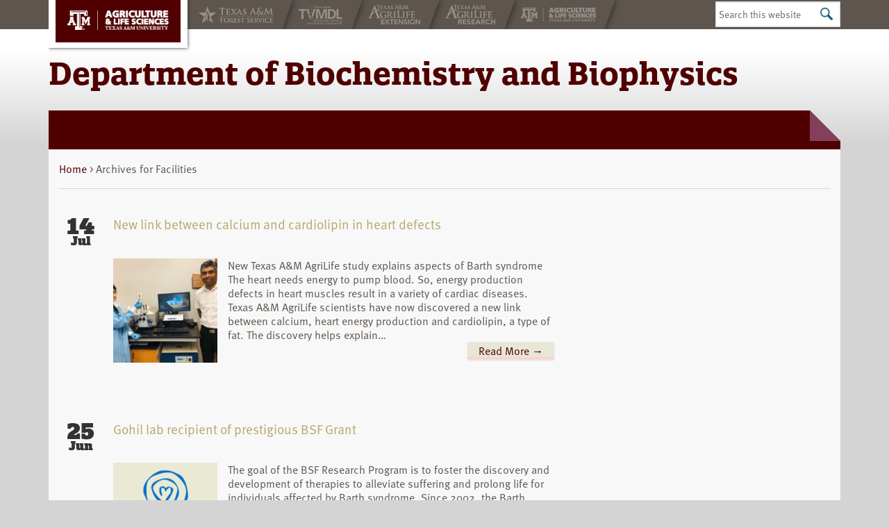

--- FILE ---
content_type: text/html; charset=UTF-8
request_url: https://biochemistry.tamu.edu/category/facilities/
body_size: 9977
content:
<!DOCTYPE html>
<html lang="en-US">
<head >
<meta charset="UTF-8" />
<meta name="viewport" content="width=device-width, initial-scale=1" />
<meta http-equiv="X-UA-Compatible" content="IE=Edge">
		<!--[if lt IE 9]>
	    <script type="text/javascript" src=""></script>
		<![endif]-->

	<meta name='robots' content='noindex, nofollow' />
	<style>img:is([sizes="auto" i], [sizes^="auto," i]) { contain-intrinsic-size: 3000px 1500px }</style>
	
	<!-- This site is optimized with the Yoast SEO plugin v26.7 - https://yoast.com/wordpress/plugins/seo/ -->
	<title>Facilities Archives - Department of Biochemistry and Biophysics</title>
	<meta property="og:locale" content="en_US" />
	<meta property="og:type" content="article" />
	<meta property="og:title" content="Facilities Archives - Department of Biochemistry and Biophysics" />
	<meta property="og:url" content="https://biochemistry.tamu.edu/category/facilities/" />
	<meta property="og:site_name" content="Department of Biochemistry and Biophysics" />
	<meta name="twitter:card" content="summary_large_image" />
	<script type="application/ld+json" class="yoast-schema-graph">{"@context":"https://schema.org","@graph":[{"@type":"CollectionPage","@id":"https://biochemistry.tamu.edu/category/facilities/","url":"https://biochemistry.tamu.edu/category/facilities/","name":"Facilities Archives - Department of Biochemistry and Biophysics","isPartOf":{"@id":"https://biochemistry.tamu.edu/#website"},"primaryImageOfPage":{"@id":"https://biochemistry.tamu.edu/category/facilities/#primaryimage"},"image":{"@id":"https://biochemistry.tamu.edu/category/facilities/#primaryimage"},"thumbnailUrl":"https://biochemistry.tamu.edu/wp-content/uploads/2020/07/Gohil_Ghosh_2020_2.jpeg","breadcrumb":{"@id":"https://biochemistry.tamu.edu/category/facilities/#breadcrumb"},"inLanguage":"en-US"},{"@type":"ImageObject","inLanguage":"en-US","@id":"https://biochemistry.tamu.edu/category/facilities/#primaryimage","url":"https://biochemistry.tamu.edu/wp-content/uploads/2020/07/Gohil_Ghosh_2020_2.jpeg","contentUrl":"https://biochemistry.tamu.edu/wp-content/uploads/2020/07/Gohil_Ghosh_2020_2.jpeg","width":640,"height":469},{"@type":"BreadcrumbList","@id":"https://biochemistry.tamu.edu/category/facilities/#breadcrumb","itemListElement":[{"@type":"ListItem","position":1,"name":"Home","item":"https://biochemistry.tamu.edu/"},{"@type":"ListItem","position":2,"name":"Facilities"}]},{"@type":"WebSite","@id":"https://biochemistry.tamu.edu/#website","url":"https://biochemistry.tamu.edu/","name":"Department of Biochemistry and Biophysics","description":"","potentialAction":[{"@type":"SearchAction","target":{"@type":"EntryPoint","urlTemplate":"https://biochemistry.tamu.edu/?s={search_term_string}"},"query-input":{"@type":"PropertyValueSpecification","valueRequired":true,"valueName":"search_term_string"}}],"inLanguage":"en-US"}]}</script>
	<!-- / Yoast SEO plugin. -->


<link rel="alternate" type="application/rss+xml" title="Department of Biochemistry and Biophysics &raquo; Feed" href="https://biochemistry.tamu.edu/feed/" />
<link rel="alternate" type="application/rss+xml" title="Department of Biochemistry and Biophysics &raquo; Comments Feed" href="https://biochemistry.tamu.edu/comments/feed/" />
<link rel="alternate" type="application/rss+xml" title="Department of Biochemistry and Biophysics &raquo; Facilities Category Feed" href="https://biochemistry.tamu.edu/category/facilities/feed/" />
		<!-- This site uses the Google Analytics by MonsterInsights plugin v9.11.1 - Using Analytics tracking - https://www.monsterinsights.com/ -->
		<!-- Note: MonsterInsights is not currently configured on this site. The site owner needs to authenticate with Google Analytics in the MonsterInsights settings panel. -->
					<!-- No tracking code set -->
				<!-- / Google Analytics by MonsterInsights -->
		<script type="text/javascript">
/* <![CDATA[ */
window._wpemojiSettings = {"baseUrl":"https:\/\/s.w.org\/images\/core\/emoji\/16.0.1\/72x72\/","ext":".png","svgUrl":"https:\/\/s.w.org\/images\/core\/emoji\/16.0.1\/svg\/","svgExt":".svg","source":{"concatemoji":"https:\/\/biochemistry.tamu.edu\/wp-includes\/js\/wp-emoji-release.min.js?ver=6.8.3"}};
/*! This file is auto-generated */
!function(s,n){var o,i,e;function c(e){try{var t={supportTests:e,timestamp:(new Date).valueOf()};sessionStorage.setItem(o,JSON.stringify(t))}catch(e){}}function p(e,t,n){e.clearRect(0,0,e.canvas.width,e.canvas.height),e.fillText(t,0,0);var t=new Uint32Array(e.getImageData(0,0,e.canvas.width,e.canvas.height).data),a=(e.clearRect(0,0,e.canvas.width,e.canvas.height),e.fillText(n,0,0),new Uint32Array(e.getImageData(0,0,e.canvas.width,e.canvas.height).data));return t.every(function(e,t){return e===a[t]})}function u(e,t){e.clearRect(0,0,e.canvas.width,e.canvas.height),e.fillText(t,0,0);for(var n=e.getImageData(16,16,1,1),a=0;a<n.data.length;a++)if(0!==n.data[a])return!1;return!0}function f(e,t,n,a){switch(t){case"flag":return n(e,"\ud83c\udff3\ufe0f\u200d\u26a7\ufe0f","\ud83c\udff3\ufe0f\u200b\u26a7\ufe0f")?!1:!n(e,"\ud83c\udde8\ud83c\uddf6","\ud83c\udde8\u200b\ud83c\uddf6")&&!n(e,"\ud83c\udff4\udb40\udc67\udb40\udc62\udb40\udc65\udb40\udc6e\udb40\udc67\udb40\udc7f","\ud83c\udff4\u200b\udb40\udc67\u200b\udb40\udc62\u200b\udb40\udc65\u200b\udb40\udc6e\u200b\udb40\udc67\u200b\udb40\udc7f");case"emoji":return!a(e,"\ud83e\udedf")}return!1}function g(e,t,n,a){var r="undefined"!=typeof WorkerGlobalScope&&self instanceof WorkerGlobalScope?new OffscreenCanvas(300,150):s.createElement("canvas"),o=r.getContext("2d",{willReadFrequently:!0}),i=(o.textBaseline="top",o.font="600 32px Arial",{});return e.forEach(function(e){i[e]=t(o,e,n,a)}),i}function t(e){var t=s.createElement("script");t.src=e,t.defer=!0,s.head.appendChild(t)}"undefined"!=typeof Promise&&(o="wpEmojiSettingsSupports",i=["flag","emoji"],n.supports={everything:!0,everythingExceptFlag:!0},e=new Promise(function(e){s.addEventListener("DOMContentLoaded",e,{once:!0})}),new Promise(function(t){var n=function(){try{var e=JSON.parse(sessionStorage.getItem(o));if("object"==typeof e&&"number"==typeof e.timestamp&&(new Date).valueOf()<e.timestamp+604800&&"object"==typeof e.supportTests)return e.supportTests}catch(e){}return null}();if(!n){if("undefined"!=typeof Worker&&"undefined"!=typeof OffscreenCanvas&&"undefined"!=typeof URL&&URL.createObjectURL&&"undefined"!=typeof Blob)try{var e="postMessage("+g.toString()+"("+[JSON.stringify(i),f.toString(),p.toString(),u.toString()].join(",")+"));",a=new Blob([e],{type:"text/javascript"}),r=new Worker(URL.createObjectURL(a),{name:"wpTestEmojiSupports"});return void(r.onmessage=function(e){c(n=e.data),r.terminate(),t(n)})}catch(e){}c(n=g(i,f,p,u))}t(n)}).then(function(e){for(var t in e)n.supports[t]=e[t],n.supports.everything=n.supports.everything&&n.supports[t],"flag"!==t&&(n.supports.everythingExceptFlag=n.supports.everythingExceptFlag&&n.supports[t]);n.supports.everythingExceptFlag=n.supports.everythingExceptFlag&&!n.supports.flag,n.DOMReady=!1,n.readyCallback=function(){n.DOMReady=!0}}).then(function(){return e}).then(function(){var e;n.supports.everything||(n.readyCallback(),(e=n.source||{}).concatemoji?t(e.concatemoji):e.wpemoji&&e.twemoji&&(t(e.twemoji),t(e.wpemoji)))}))}((window,document),window._wpemojiSettings);
/* ]]> */
</script>
<style id='wp-emoji-styles-inline-css' type='text/css'>

	img.wp-smiley, img.emoji {
		display: inline !important;
		border: none !important;
		box-shadow: none !important;
		height: 1em !important;
		width: 1em !important;
		margin: 0 0.07em !important;
		vertical-align: -0.1em !important;
		background: none !important;
		padding: 0 !important;
	}
</style>
<link rel='stylesheet' id='wp-block-library-css' href='https://biochemistry.tamu.edu/wp-includes/css/dist/block-library/style.min.css?ver=6.8.3' type='text/css' media='all' />
<style id='classic-theme-styles-inline-css' type='text/css'>
/*! This file is auto-generated */
.wp-block-button__link{color:#fff;background-color:#32373c;border-radius:9999px;box-shadow:none;text-decoration:none;padding:calc(.667em + 2px) calc(1.333em + 2px);font-size:1.125em}.wp-block-file__button{background:#32373c;color:#fff;text-decoration:none}
</style>
<style id='global-styles-inline-css' type='text/css'>
:root{--wp--preset--aspect-ratio--square: 1;--wp--preset--aspect-ratio--4-3: 4/3;--wp--preset--aspect-ratio--3-4: 3/4;--wp--preset--aspect-ratio--3-2: 3/2;--wp--preset--aspect-ratio--2-3: 2/3;--wp--preset--aspect-ratio--16-9: 16/9;--wp--preset--aspect-ratio--9-16: 9/16;--wp--preset--color--black: #000000;--wp--preset--color--cyan-bluish-gray: #abb8c3;--wp--preset--color--white: #ffffff;--wp--preset--color--pale-pink: #f78da7;--wp--preset--color--vivid-red: #cf2e2e;--wp--preset--color--luminous-vivid-orange: #ff6900;--wp--preset--color--luminous-vivid-amber: #fcb900;--wp--preset--color--light-green-cyan: #7bdcb5;--wp--preset--color--vivid-green-cyan: #00d084;--wp--preset--color--pale-cyan-blue: #8ed1fc;--wp--preset--color--vivid-cyan-blue: #0693e3;--wp--preset--color--vivid-purple: #9b51e0;--wp--preset--gradient--vivid-cyan-blue-to-vivid-purple: linear-gradient(135deg,rgba(6,147,227,1) 0%,rgb(155,81,224) 100%);--wp--preset--gradient--light-green-cyan-to-vivid-green-cyan: linear-gradient(135deg,rgb(122,220,180) 0%,rgb(0,208,130) 100%);--wp--preset--gradient--luminous-vivid-amber-to-luminous-vivid-orange: linear-gradient(135deg,rgba(252,185,0,1) 0%,rgba(255,105,0,1) 100%);--wp--preset--gradient--luminous-vivid-orange-to-vivid-red: linear-gradient(135deg,rgba(255,105,0,1) 0%,rgb(207,46,46) 100%);--wp--preset--gradient--very-light-gray-to-cyan-bluish-gray: linear-gradient(135deg,rgb(238,238,238) 0%,rgb(169,184,195) 100%);--wp--preset--gradient--cool-to-warm-spectrum: linear-gradient(135deg,rgb(74,234,220) 0%,rgb(151,120,209) 20%,rgb(207,42,186) 40%,rgb(238,44,130) 60%,rgb(251,105,98) 80%,rgb(254,248,76) 100%);--wp--preset--gradient--blush-light-purple: linear-gradient(135deg,rgb(255,206,236) 0%,rgb(152,150,240) 100%);--wp--preset--gradient--blush-bordeaux: linear-gradient(135deg,rgb(254,205,165) 0%,rgb(254,45,45) 50%,rgb(107,0,62) 100%);--wp--preset--gradient--luminous-dusk: linear-gradient(135deg,rgb(255,203,112) 0%,rgb(199,81,192) 50%,rgb(65,88,208) 100%);--wp--preset--gradient--pale-ocean: linear-gradient(135deg,rgb(255,245,203) 0%,rgb(182,227,212) 50%,rgb(51,167,181) 100%);--wp--preset--gradient--electric-grass: linear-gradient(135deg,rgb(202,248,128) 0%,rgb(113,206,126) 100%);--wp--preset--gradient--midnight: linear-gradient(135deg,rgb(2,3,129) 0%,rgb(40,116,252) 100%);--wp--preset--font-size--small: 13px;--wp--preset--font-size--medium: 20px;--wp--preset--font-size--large: 36px;--wp--preset--font-size--x-large: 42px;--wp--preset--spacing--20: 0.44rem;--wp--preset--spacing--30: 0.67rem;--wp--preset--spacing--40: 1rem;--wp--preset--spacing--50: 1.5rem;--wp--preset--spacing--60: 2.25rem;--wp--preset--spacing--70: 3.38rem;--wp--preset--spacing--80: 5.06rem;--wp--preset--shadow--natural: 6px 6px 9px rgba(0, 0, 0, 0.2);--wp--preset--shadow--deep: 12px 12px 50px rgba(0, 0, 0, 0.4);--wp--preset--shadow--sharp: 6px 6px 0px rgba(0, 0, 0, 0.2);--wp--preset--shadow--outlined: 6px 6px 0px -3px rgba(255, 255, 255, 1), 6px 6px rgba(0, 0, 0, 1);--wp--preset--shadow--crisp: 6px 6px 0px rgba(0, 0, 0, 1);}:where(.is-layout-flex){gap: 0.5em;}:where(.is-layout-grid){gap: 0.5em;}body .is-layout-flex{display: flex;}.is-layout-flex{flex-wrap: wrap;align-items: center;}.is-layout-flex > :is(*, div){margin: 0;}body .is-layout-grid{display: grid;}.is-layout-grid > :is(*, div){margin: 0;}:where(.wp-block-columns.is-layout-flex){gap: 2em;}:where(.wp-block-columns.is-layout-grid){gap: 2em;}:where(.wp-block-post-template.is-layout-flex){gap: 1.25em;}:where(.wp-block-post-template.is-layout-grid){gap: 1.25em;}.has-black-color{color: var(--wp--preset--color--black) !important;}.has-cyan-bluish-gray-color{color: var(--wp--preset--color--cyan-bluish-gray) !important;}.has-white-color{color: var(--wp--preset--color--white) !important;}.has-pale-pink-color{color: var(--wp--preset--color--pale-pink) !important;}.has-vivid-red-color{color: var(--wp--preset--color--vivid-red) !important;}.has-luminous-vivid-orange-color{color: var(--wp--preset--color--luminous-vivid-orange) !important;}.has-luminous-vivid-amber-color{color: var(--wp--preset--color--luminous-vivid-amber) !important;}.has-light-green-cyan-color{color: var(--wp--preset--color--light-green-cyan) !important;}.has-vivid-green-cyan-color{color: var(--wp--preset--color--vivid-green-cyan) !important;}.has-pale-cyan-blue-color{color: var(--wp--preset--color--pale-cyan-blue) !important;}.has-vivid-cyan-blue-color{color: var(--wp--preset--color--vivid-cyan-blue) !important;}.has-vivid-purple-color{color: var(--wp--preset--color--vivid-purple) !important;}.has-black-background-color{background-color: var(--wp--preset--color--black) !important;}.has-cyan-bluish-gray-background-color{background-color: var(--wp--preset--color--cyan-bluish-gray) !important;}.has-white-background-color{background-color: var(--wp--preset--color--white) !important;}.has-pale-pink-background-color{background-color: var(--wp--preset--color--pale-pink) !important;}.has-vivid-red-background-color{background-color: var(--wp--preset--color--vivid-red) !important;}.has-luminous-vivid-orange-background-color{background-color: var(--wp--preset--color--luminous-vivid-orange) !important;}.has-luminous-vivid-amber-background-color{background-color: var(--wp--preset--color--luminous-vivid-amber) !important;}.has-light-green-cyan-background-color{background-color: var(--wp--preset--color--light-green-cyan) !important;}.has-vivid-green-cyan-background-color{background-color: var(--wp--preset--color--vivid-green-cyan) !important;}.has-pale-cyan-blue-background-color{background-color: var(--wp--preset--color--pale-cyan-blue) !important;}.has-vivid-cyan-blue-background-color{background-color: var(--wp--preset--color--vivid-cyan-blue) !important;}.has-vivid-purple-background-color{background-color: var(--wp--preset--color--vivid-purple) !important;}.has-black-border-color{border-color: var(--wp--preset--color--black) !important;}.has-cyan-bluish-gray-border-color{border-color: var(--wp--preset--color--cyan-bluish-gray) !important;}.has-white-border-color{border-color: var(--wp--preset--color--white) !important;}.has-pale-pink-border-color{border-color: var(--wp--preset--color--pale-pink) !important;}.has-vivid-red-border-color{border-color: var(--wp--preset--color--vivid-red) !important;}.has-luminous-vivid-orange-border-color{border-color: var(--wp--preset--color--luminous-vivid-orange) !important;}.has-luminous-vivid-amber-border-color{border-color: var(--wp--preset--color--luminous-vivid-amber) !important;}.has-light-green-cyan-border-color{border-color: var(--wp--preset--color--light-green-cyan) !important;}.has-vivid-green-cyan-border-color{border-color: var(--wp--preset--color--vivid-green-cyan) !important;}.has-pale-cyan-blue-border-color{border-color: var(--wp--preset--color--pale-cyan-blue) !important;}.has-vivid-cyan-blue-border-color{border-color: var(--wp--preset--color--vivid-cyan-blue) !important;}.has-vivid-purple-border-color{border-color: var(--wp--preset--color--vivid-purple) !important;}.has-vivid-cyan-blue-to-vivid-purple-gradient-background{background: var(--wp--preset--gradient--vivid-cyan-blue-to-vivid-purple) !important;}.has-light-green-cyan-to-vivid-green-cyan-gradient-background{background: var(--wp--preset--gradient--light-green-cyan-to-vivid-green-cyan) !important;}.has-luminous-vivid-amber-to-luminous-vivid-orange-gradient-background{background: var(--wp--preset--gradient--luminous-vivid-amber-to-luminous-vivid-orange) !important;}.has-luminous-vivid-orange-to-vivid-red-gradient-background{background: var(--wp--preset--gradient--luminous-vivid-orange-to-vivid-red) !important;}.has-very-light-gray-to-cyan-bluish-gray-gradient-background{background: var(--wp--preset--gradient--very-light-gray-to-cyan-bluish-gray) !important;}.has-cool-to-warm-spectrum-gradient-background{background: var(--wp--preset--gradient--cool-to-warm-spectrum) !important;}.has-blush-light-purple-gradient-background{background: var(--wp--preset--gradient--blush-light-purple) !important;}.has-blush-bordeaux-gradient-background{background: var(--wp--preset--gradient--blush-bordeaux) !important;}.has-luminous-dusk-gradient-background{background: var(--wp--preset--gradient--luminous-dusk) !important;}.has-pale-ocean-gradient-background{background: var(--wp--preset--gradient--pale-ocean) !important;}.has-electric-grass-gradient-background{background: var(--wp--preset--gradient--electric-grass) !important;}.has-midnight-gradient-background{background: var(--wp--preset--gradient--midnight) !important;}.has-small-font-size{font-size: var(--wp--preset--font-size--small) !important;}.has-medium-font-size{font-size: var(--wp--preset--font-size--medium) !important;}.has-large-font-size{font-size: var(--wp--preset--font-size--large) !important;}.has-x-large-font-size{font-size: var(--wp--preset--font-size--x-large) !important;}
:where(.wp-block-post-template.is-layout-flex){gap: 1.25em;}:where(.wp-block-post-template.is-layout-grid){gap: 1.25em;}
:where(.wp-block-columns.is-layout-flex){gap: 2em;}:where(.wp-block-columns.is-layout-grid){gap: 2em;}
:root :where(.wp-block-pullquote){font-size: 1.5em;line-height: 1.6;}
</style>
<link rel='stylesheet' id='college-styles-css' href='https://biochemistry.tamu.edu/wp-content/themes/AgriFlex3/css/college.css?ver=4.4.3' type='text/css' media='screen' />
<link rel='stylesheet' id='people_stylesheet-css' href='https://biochemistry.tamu.edu/wp-content/plugins/agrilife-people//css/style.css?ver=6.8.3' type='text/css' media='all' />
<script type="text/javascript" src="https://biochemistry.tamu.edu/wp-content/themes/AgriFlex3/bower_components/foundation/js/vendor/fastclick.js?ver=1" id="fastclick-js"></script>
<script type="text/javascript" src="https://biochemistry.tamu.edu/wp-includes/js/jquery/jquery.min.js?ver=3.7.1" id="jquery-core-js"></script>
<script type="text/javascript" src="https://biochemistry.tamu.edu/wp-includes/js/jquery/jquery-migrate.min.js?ver=3.4.1" id="jquery-migrate-js"></script>
<link rel="https://api.w.org/" href="https://biochemistry.tamu.edu/wp-json/" /><link rel="alternate" title="JSON" type="application/json" href="https://biochemistry.tamu.edu/wp-json/wp/v2/categories/4" /><link rel="EditURI" type="application/rsd+xml" title="RSD" href="https://biochemistry.tamu.edu/xmlrpc.php?rsd" />
<link rel="icon" href="https://biochemistry.tamu.edu/wp-content/themes/AgriFlex3/img/favicon.ico" />
<link rel="pingback" href="https://biochemistry.tamu.edu/xmlrpc.php" />
            <script type="text/javascript" src="//use.typekit.net/bbz1kzh.js"></script>
            <script type="text/javascript">try{Typekit.load();}catch(e){}</script>
            
		<!--[if lt IE 9]>
	    <script type="text/javascript" src=""></script>
		<![endif]-->

	</head>
<body class="archive category category-facilities category-4 wp-theme-genesis wp-child-theme-AgriFlex3 posts agp-header-noimage header-full-width content-sidebar genesis-breadcrumbs-visible agriflex-no-custom-bg"><ul class="genesis-skip-link"><li><a href="#genesis-content" class="screen-reader-shortcut"> Skip to main content</a></li><li><a href="#genesis-sidebar-primary" class="screen-reader-shortcut"> Skip to primary sidebar</a></li></ul>
          <div class="agency-bar">
            <div class="agency-wrap">
                <ul>
		            <li class="tfs-item"><a href="https://tfsweb.tamu.edu/"><span>Texas A&amp;M Forest Service</span></a></li><li class="tvmdl-item"><a href="http://tvmdl.tamu.edu/"><span>Texas A&amp;M Veterinary Medical Diagnostics Laboratory</span></a></li><li class="ext-item"><a href="https://agrilifeextension.tamu.edu/"><span>Texas A&amp;M AgriLife Extension Service</span></a></li><li class="res-item"><a href="https://agriliferesearch.tamu.edu/"><span>Texas A&amp;M AgriLife Research</span></a></li><li class="college-item"><a href="https://aglifesciences.tamu.edu/"><span>Texas A&amp;M College of Agrculture and Life Sciences</span></a></li>
		        </ul>
		    </div>
		  </div>
		  <div class="site-container"><header class="site-header"><div class="wrap"><div class="title-area"><div class="college-title">
                            <a href="http://aglifesciences.tamu.edu/"><span>Texas A&amp;M College of Agriculture and Life Sciences</span></a>
                        </div><div class="site-title" itemprop="headline"><a href="https://biochemistry.tamu.edu" title="Department of Biochemistry and Biophysics"><span>Department of Biochemistry and Biophysics</span></a></div><div class="primary-search"><form class="search-form" method="get" action="https://biochemistry.tamu.edu/" role="search"><label class="search-form-label screen-reader-text" for="searchform-1">Search this website</label><input class="search-form-input" type="search" name="s" id="searchform-1" placeholder="Search this website"><input class="search-form-submit" type="submit" value="Search"><meta content="https://biochemistry.tamu.edu/?s={s}"></form></div></div></div></header><div class="site-inner"><div class="wrap"><div class="content-sidebar-wrap"><div class="breadcrumb"><span class="breadcrumb-link-wrap"><a class="breadcrumb-link" href="https://biochemistry.tamu.edu/"><span class="breadcrumb-link-text-wrap">Home</span></a><meta ></span> > Archives for Facilities</div><main class="content" id="genesis-content"><article class="post-173421 post type-post status-publish format-standard has-post-thumbnail category-biobio-news category-dept-events category-facilities category-featured category-research entry" aria-label="New link between calcium and cardiolipin in heart defects"><header class="entry-header"><h2 class="entry-title"><a class="entry-title-link" rel="bookmark" href="https://biochemistry.tamu.edu/2020/07/14/new-link-between-calcium-and-cardiolipin-in-heart-defects/">New link between calcium and cardiolipin in heart defects</a></h2>
<p class="entry-meta"><time class="entry-date" datetime="2020-07-14T13:15:27-05:00" itemprop="datePublished"><span class="day">14</span><span class="month">Jul</span></time></p></header><div class="entry-content"><a class="entry-image-link" href="https://biochemistry.tamu.edu/2020/07/14/new-link-between-calcium-and-cardiolipin-in-heart-defects/" aria-hidden="true" tabindex="-1"><img width="150" height="150" src="https://biochemistry.tamu.edu/wp-content/uploads/2020/07/Gohil_Ghosh_2020_2-150x150.jpeg" class="alignleft post-image entry-image" alt="" decoding="async" /></a><p>New Texas A&amp;M AgriLife study explains aspects of Barth syndrome The heart needs energy to pump blood. So, energy production defects in heart muscles result in a variety of cardiac diseases. Texas A&amp;M AgriLife&nbsp;scientists have now discovered a new link between calcium, heart energy production and cardiolipin, a type of fat. The discovery helps explain&#8230; <span class="read-more"><a href="https://biochemistry.tamu.edu/2020/07/14/new-link-between-calcium-and-cardiolipin-in-heart-defects/">Read More &rarr;</a></span></p>
</div><footer class="entry-footer"></footer></article><article class="post-173411 post type-post status-publish format-standard has-post-thumbnail category-biobio-news category-facilities category-featured category-research entry" aria-label="Gohil lab recipient of prestigious BSF Grant"><header class="entry-header"><h2 class="entry-title"><a class="entry-title-link" rel="bookmark" href="https://biochemistry.tamu.edu/2020/06/25/gohil-lab-recipient-of-prestigious-bsf-grant/">Gohil lab recipient of prestigious BSF Grant</a></h2>
<p class="entry-meta"><time class="entry-date" datetime="2020-06-25T13:24:00-05:00" itemprop="datePublished"><span class="day">25</span><span class="month">Jun</span></time></p></header><div class="entry-content"><a class="entry-image-link" href="https://biochemistry.tamu.edu/2020/06/25/gohil-lab-recipient-of-prestigious-bsf-grant/" aria-hidden="true" tabindex="-1"><img width="150" height="150" src="https://biochemistry.tamu.edu/wp-content/uploads/2020/06/Barth-logo-150x150.png" class="alignleft post-image entry-image" alt="" decoding="async" loading="lazy" srcset="https://biochemistry.tamu.edu/wp-content/uploads/2020/06/Barth-logo-150x150.png 150w, https://biochemistry.tamu.edu/wp-content/uploads/2020/06/Barth-logo-300x300.png 300w, https://biochemistry.tamu.edu/wp-content/uploads/2020/06/Barth-logo.png 400w" sizes="auto, (max-width: 150px) 100vw, 150px" /></a><p>The goal of the BSF Research Program is to foster the discovery and development of therapies to alleviate suffering and prolong life for individuals affected by Barth syndrome. Since 2002, the Barth Syndrome Foundation Research Grant Program has awarded a total of USD $5.1 million via 115 research grants to 68 principle investigators worldwide in&#8230; <span class="read-more"><a href="https://biochemistry.tamu.edu/2020/06/25/gohil-lab-recipient-of-prestigious-bsf-grant/">Read More &rarr;</a></span></p>
</div><footer class="entry-footer"></footer></article><article class="post-173353 post type-post status-publish format-standard has-post-thumbnail category-biobio-news category-dept-events category-facilities category-featured category-research entry" aria-label="Dr. Kurouski Presents Hemp Scanner"><header class="entry-header"><h2 class="entry-title"><a class="entry-title-link" rel="bookmark" href="https://biochemistry.tamu.edu/2020/05/05/dr-kurouski-presents-hemp-scanner/">Dr. Kurouski Presents Hemp Scanner</a></h2>
<p class="entry-meta"><time class="entry-date" datetime="2020-05-05T15:18:36-05:00" itemprop="datePublished"><span class="day">5</span><span class="month">May</span></time></p></header><div class="entry-content"><a class="entry-image-link" href="https://biochemistry.tamu.edu/2020/05/05/dr-kurouski-presents-hemp-scanner/" aria-hidden="true" tabindex="-1"><img width="150" height="150" src="https://biochemistry.tamu.edu/wp-content/uploads/2020/05/Hemp-Scanner-150x150.png" class="alignleft post-image entry-image" alt="" decoding="async" loading="lazy" /></a><p>Dr. Dmitry Kurouski worked with Sam Craft, Multimedia Project Coordinator in the Division of Marketing &amp; Communications to create this short clip explaining his lab’s new hemp scanner. Watch the video below to learn more on how the hemp scanner can accurately differentiate between THC and hemp, which could help out law enforcement in the&#8230; <span class="read-more"><a href="https://biochemistry.tamu.edu/2020/05/05/dr-kurouski-presents-hemp-scanner/">Read More &rarr;</a></span></p>
</div><footer class="entry-footer"></footer></article><article class="post-173326 post type-post status-publish format-standard has-post-thumbnail category-biobio-news category-dept-events category-facilities category-featured category-research category-research-category entry" aria-label="Liu Lab Working on New Drugs to Fight COVID-19"><header class="entry-header"><h2 class="entry-title"><a class="entry-title-link" rel="bookmark" href="https://biochemistry.tamu.edu/2020/04/13/liu-lab-working-on-new-drugs-to-fight-covid-19/">Liu Lab Working on New Drugs to Fight COVID-19</a></h2>
<p class="entry-meta"><time class="entry-date" datetime="2020-04-13T11:36:40-05:00" itemprop="datePublished"><span class="day">13</span><span class="month">Apr</span></time></p></header><div class="entry-content"><a class="entry-image-link" href="https://biochemistry.tamu.edu/2020/04/13/liu-lab-working-on-new-drugs-to-fight-covid-19/" aria-hidden="true" tabindex="-1"><img width="150" height="150" src="https://biochemistry.tamu.edu/wp-content/uploads/2020/04/Liu-Lab-150x150.png" class="alignleft post-image entry-image" alt="Conducting Experiments" decoding="async" loading="lazy" /></a><p>COLLEGE STATION, Texas – Despite what you may have heard, right now there is no drug that specifically treats coronavirus. Around the world, night and day scientists are on the hunt for COVID-19 treatments, including the researchers at Texas A&amp;M. “So we are very close right now,” said Dr. Wenshe Liu with Texas A&amp;M University. His&#8230; <span class="read-more"><a href="https://biochemistry.tamu.edu/2020/04/13/liu-lab-working-on-new-drugs-to-fight-covid-19/">Read More &rarr;</a></span></p>
</div><footer class="entry-footer"></footer></article><article class="post-173224 post type-post status-publish format-standard has-post-thumbnail category-biobio-news category-dept-events category-facilities category-featured category-research category-research-category entry" aria-label="Kurouski Lab Back at KBTX!"><header class="entry-header"><h2 class="entry-title"><a class="entry-title-link" rel="bookmark" href="https://biochemistry.tamu.edu/2020/01/27/kurouski-lab-back-at-kbtx/">Kurouski Lab Back at KBTX!</a></h2>
<p class="entry-meta"><time class="entry-date" datetime="2020-01-27T10:43:52-06:00" itemprop="datePublished"><span class="day">27</span><span class="month">Jan</span></time></p></header><div class="entry-content"><a class="entry-image-link" href="https://biochemistry.tamu.edu/2020/01/27/kurouski-lab-back-at-kbtx/" aria-hidden="true" tabindex="-1"><img width="150" height="150" src="https://biochemistry.tamu.edu/wp-content/uploads/2020/01/Screen-Shot-2020-01-27-at-10.42.32-AM-150x150.png" class="alignleft post-image entry-image" alt="" decoding="async" loading="lazy" /></a><p>BRYAN, Tex. (KBTX) &#8211;&nbsp;A new tool, developed by Texas A&amp;M University scientists, could tell the difference between legal hemp and illegal marijuana in seconds. “We developed this technology that allows for non-invasive, non-destructive—and what’s very important for law enforcement officers—on-site identification of cannabis,” said Dmitry Kurouski, assistant professor in the department of biochemistry and biophysics&#8230; <span class="read-more"><a href="https://biochemistry.tamu.edu/2020/01/27/kurouski-lab-back-at-kbtx/">Read More &rarr;</a></span></p>
</div><footer class="entry-footer"></footer></article><article class="post-172970 post type-post status-publish format-standard has-post-thumbnail category-biobio-news category-dept-events category-facilities category-research category-research-category entry" aria-label="Dr. Kurouski Interviewed by KBTX!"><header class="entry-header"><h2 class="entry-title"><a class="entry-title-link" rel="bookmark" href="https://biochemistry.tamu.edu/2019/12/05/dr-kurouski-interviewed-by-kbtx/">Dr. Kurouski Interviewed by KBTX!</a></h2>
<p class="entry-meta"><time class="entry-date" datetime="2019-12-05T13:44:07-06:00" itemprop="datePublished"><span class="day">5</span><span class="month">Dec</span></time></p></header><div class="entry-content"><a class="entry-image-link" href="https://biochemistry.tamu.edu/2019/12/05/dr-kurouski-interviewed-by-kbtx/" aria-hidden="true" tabindex="-1"><img width="150" height="150" src="https://biochemistry.tamu.edu/wp-content/uploads/2019/12/Focus1202-150x150.jpg" class="alignleft post-image entry-image" alt="" decoding="async" loading="lazy" /></a><p>What if you could point your finger at any food and know its complete nutrient makeup? It&#8217;s not that simple, but the technology is closer than you might think. On Monday, Dmitry Kurouski joined First News at Four to discuss the latest developments in Raman spectroscopy. The science uses laser scanning to determine the makeup&#8230; <span class="read-more"><a href="https://biochemistry.tamu.edu/2019/12/05/dr-kurouski-interviewed-by-kbtx/">Read More &rarr;</a></span></p>
</div><footer class="entry-footer"></footer></article><article class="post-172878 post type-post status-publish format-standard has-post-thumbnail category-biobio-news category-dept-events category-facilities category-featured category-research category-research-category entry" aria-label="&#8220;Missing Link&#8221; between pond scum and humans discovered, holds promise for cancer research"><header class="entry-header"><h2 class="entry-title"><a class="entry-title-link" rel="bookmark" href="https://biochemistry.tamu.edu/2019/11/20/missing-link-between-pond-scum-and-humans-discovered-holds-promise-for-cancer-research/">&#8220;Missing Link&#8221; between pond scum and humans discovered, holds promise for cancer research</a></h2>
<p class="entry-meta"><time class="entry-date" datetime="2019-11-20T12:10:51-06:00" itemprop="datePublished"><span class="day">20</span><span class="month">Nov</span></time></p></header><div class="entry-content"><a class="entry-image-link" href="https://biochemistry.tamu.edu/2019/11/20/missing-link-between-pond-scum-and-humans-discovered-holds-promise-for-cancer-research/" aria-hidden="true" tabindex="-1"><img width="150" height="150" src="https://biochemistry.tamu.edu/wp-content/uploads/2019/11/Shippen-Lab-PNAS-paper-150x150.jpg" class="alignleft post-image entry-image" alt="" decoding="async" loading="lazy" /></a><p>As written by Ryan W. Miller of USA Today: Researchers discovered a &#8220;missing link&#8221; within plants between humans and simple pond scum that could provide insight into how some organisms live for thousands of years, according to a study published Monday. The enzyme telomerase can slow aging within cells by lengthening telomeres, a sort of cap at the&#8230; <span class="read-more"><a href="https://biochemistry.tamu.edu/2019/11/20/missing-link-between-pond-scum-and-humans-discovered-holds-promise-for-cancer-research/">Read More &rarr;</a></span></p>
</div><footer class="entry-footer"></footer></article><article class="post-172873 post type-post status-publish format-standard has-post-thumbnail category-biobio-news category-dept-events category-facilities category-featured category-research category-research-category entry" aria-label="Protein Chemistry Lab Named No. 1 in the Country"><header class="entry-header"><h2 class="entry-title"><a class="entry-title-link" rel="bookmark" href="https://biochemistry.tamu.edu/2019/11/20/protein-chemistry-lab-named-no-1-in-the-country/">Protein Chemistry Lab Named No. 1 in the Country</a></h2>
<p class="entry-meta"><time class="entry-date" datetime="2019-11-20T09:25:51-06:00" itemprop="datePublished"><span class="day">20</span><span class="month">Nov</span></time></p></header><div class="entry-content"><a class="entry-image-link" href="https://biochemistry.tamu.edu/2019/11/20/protein-chemistry-lab-named-no-1-in-the-country/" aria-hidden="true" tabindex="-1"><img width="150" height="150" src="https://biochemistry.tamu.edu/wp-content/uploads/2019/11/PCL-150x150.png" class="alignleft post-image entry-image" alt="" decoding="async" loading="lazy" /></a><p>The Protein Chemistry Lab, or PCL, was named No. 1 Top Performer for Protein Engineering, Productions and Characterization labs in a recent international survey performed by Science Exchange. The PCL was ranked No.1 out of 526 protein service labs that operate through the exchange. Science Exchange is a global one-stop shop for laboratory services, where&#8230; <span class="read-more"><a href="https://biochemistry.tamu.edu/2019/11/20/protein-chemistry-lab-named-no-1-in-the-country/">Read More &rarr;</a></span></p>
</div><footer class="entry-footer"></footer></article><article class="post-172694 post type-post status-publish format-standard has-post-thumbnail category-biobio-news category-dept-events category-facilities category-featured category-research category-research-category entry" aria-label="Dr. Junjie Zhang&#8217;s Lab Publishes in Nature Communications"><header class="entry-header"><h2 class="entry-title"><a class="entry-title-link" rel="bookmark" href="https://biochemistry.tamu.edu/2019/07/24/dr-junjie-zhangs-lab-publishes-in-nature-communications/">Dr. Junjie Zhang&#8217;s Lab Publishes in Nature Communications</a></h2>
<p class="entry-meta"><time class="entry-date" datetime="2019-07-24T08:30:32-05:00" itemprop="datePublished"><span class="day">24</span><span class="month">Jul</span></time></p></header><div class="entry-content"><a class="entry-image-link" href="https://biochemistry.tamu.edu/2019/07/24/dr-junjie-zhangs-lab-publishes-in-nature-communications/" aria-hidden="true" tabindex="-1"><img width="150" height="150" src="https://biochemistry.tamu.edu/wp-content/uploads/2019/07/1_Figure1-150x150.jpg" class="alignleft post-image entry-image" alt="" decoding="async" loading="lazy" /></a><p>MS2, an ssRNA virus, has a long (&gt; 50 years) history as a model system in molecular biology. MS2 infects the Gram-negative bacterium Escherichia coli via a single maturation protein, which attaches to retractile F-pili of the host and has potential biotechnological applications for RNA delivery into cells. While MS2 was the first organism sequenced,&#8230; <span class="read-more"><a href="https://biochemistry.tamu.edu/2019/07/24/dr-junjie-zhangs-lab-publishes-in-nature-communications/">Read More &rarr;</a></span></p>
</div><footer class="entry-footer"></footer></article><article class="post-172629 post type-post status-publish format-standard has-post-thumbnail category-biobio-news category-dept-events category-facilities category-featured entry" aria-label="ASBMB Annual Conference"><header class="entry-header"><h2 class="entry-title"><a class="entry-title-link" rel="bookmark" href="https://biochemistry.tamu.edu/2019/05/28/asbmb-annual-conference/">ASBMB Annual Conference</a></h2>
<p class="entry-meta"><time class="entry-date" datetime="2019-05-28T10:49:51-05:00" itemprop="datePublished"><span class="day">28</span><span class="month">May</span></time></p></header><div class="entry-content"><a class="entry-image-link" href="https://biochemistry.tamu.edu/2019/05/28/asbmb-annual-conference/" aria-hidden="true" tabindex="-1"><img width="150" height="150" src="https://biochemistry.tamu.edu/wp-content/uploads/2019/05/Dr.-Shippen-w-award-1-150x150.png" class="alignleft post-image entry-image" alt="" decoding="async" loading="lazy" /></a><p>Back in June 2018, Drs. Vytas Bankaitis and Dorothy Shippen received the ASBMB National Award and were nominated by colleagues and other leaders in their field. The 2019 ASBMB Annual Meeting was held in Orlando from April 6-9, where they both presented their works. The meeting had a full schedule, including networking, workshops, sessions, and&#8230; <span class="read-more"><a href="https://biochemistry.tamu.edu/2019/05/28/asbmb-annual-conference/">Read More &rarr;</a></span></p>
</div><footer class="entry-footer"></footer></article><div class="archive-pagination pagination" role="navigation" aria-label="Pagination"><ul><li class="active" ><a href="https://biochemistry.tamu.edu/category/facilities/" aria-current="page"><span class="screen-reader-text">Page</span> 1</a></li>
<li><a href="https://biochemistry.tamu.edu/category/facilities/page/2/"><span class="screen-reader-text">Page</span> 2</a></li>
<li><a href="https://biochemistry.tamu.edu/category/facilities/page/3/"><span class="screen-reader-text">Page</span> 3</a></li>
<li class="pagination-next"><a href="https://biochemistry.tamu.edu/category/facilities/page/2/" ><span class="screen-reader-text">Go to</span> Next Page &#x000BB;</a></li>
</ul></div>
</main><aside class="sidebar sidebar-primary widget-area" role="complementary" aria-label="Primary Sidebar" id="genesis-sidebar-primary"></aside></div></div></div><footer class="site-footer"><div class="wrap">
            <div class="footer-container">
                <ul class="req-links">
			        <li><a href="https://agrilife.tamu.edu/required-links/compact/">Compact with Texans</a></li>
			        <li><a href="https://agrilife.tamu.edu/required-links/privacy/">Privacy and Security</a></li>
			        <li><a href="https://itaccessibility.tamu.edu/" target="_blank">Accessibility Policy</a></li>
			        <li><a href="http://publishingext.dir.texas.gov/portal/internal/resources/DocumentLibrary/State%20Website%20Linking%20and%20Privacy%20Policy.pdf" target="_blank">State Link Policy</a></li>
			        <li><a href="http://www.tsl.state.tx.us/trail" target="_blank">Statewide Search</a></li>
			        <li><a href="http://veterans.tamu.edu/" target="_blank">Veterans Benefits</a></li>
			        <li><a href="https://fch.tamu.edu/programs/military-programs/" target="_blank">Military Families</a></li>
			        <li><a href="https://secure.ethicspoint.com/domain/en/report_custom.asp?clientid=19681" target="_blank">Risk, Fraud &amp; Misconduct Hotline</a></li>
			        <li><a href="https://gov.texas.gov/organization/hsgd" target="_blank">Texas Homeland Security</a></li>
			        <li><a href="https://veterans.portal.texas.gov/">Texas Veterans Portal</a></li>
			        <li><a href="https://agrilifeas.tamu.edu/hr/diversity/equal-opportunity-educational-programs/" target="_blank">Equal Opportunity</a></li>
			        <li class="last"><a href="https://agrilife.tamu.edu/required-links/orpi/">Open Records/Public Information</a></li>
		        </ul>
            </div>
            <div class="footer-container-tamus">
                <a href="http://tamus.edu/" title="Texas A&amp;M University System"><img class="footer-tamus" src="https://biochemistry.tamu.edu/wp-content/themes/AgriFlex3/img/footer-tamus-maroon.png" alt="Texas A&amp;M University System Member" /></a>
            </div></div></footer></div><script type="speculationrules">
{"prefetch":[{"source":"document","where":{"and":[{"href_matches":"\/*"},{"not":{"href_matches":["\/wp-*.php","\/wp-admin\/*","\/wp-content\/uploads\/*","\/wp-content\/*","\/wp-content\/plugins\/*","\/wp-content\/themes\/AgriFlex3\/*","\/wp-content\/themes\/genesis\/*","\/*\\?(.+)"]}},{"not":{"selector_matches":"a[rel~=\"nofollow\"]"}},{"not":{"selector_matches":".no-prefetch, .no-prefetch a"}}]},"eagerness":"conservative"}]}
</script>
<script type="text/javascript" src="https://biochemistry.tamu.edu/wp-content/themes/genesis/lib/js/skip-links.min.js?ver=3.6.1" id="skip-links-js"></script>
<script type="text/javascript" src="https://biochemistry.tamu.edu/wp-content/themes/AgriFlex3/bower_components/foundation/js/foundation/foundation.js?ver=6.8.3" id="foundation-js"></script>
<script type="text/javascript" src="https://biochemistry.tamu.edu/wp-content/themes/AgriFlex3/bower_components/foundation/js/foundation/foundation.topbar.js?ver=6.8.3" id="foundation-topbar-js"></script>
<script type="text/javascript" src="https://biochemistry.tamu.edu/wp-content/themes/AgriFlex3/js/public.min.js?ver=6.8.3" id="agriflex-public-js"></script>
<script type="text/javascript" src="https://biochemistry.tamu.edu/wp-content/themes/AgriFlex3/bower_components/modernizr/modernizr.js?ver=6.8.3" id="modernizr-js"></script>
<script>(function(){function c(){var b=a.contentDocument||a.contentWindow.document;if(b){var d=b.createElement('script');d.innerHTML="window.__CF$cv$params={r:'9c145199f9c47929',t:'MTc2ODk3MjM2OS4wMDAwMDA='};var a=document.createElement('script');a.nonce='';a.src='/cdn-cgi/challenge-platform/scripts/jsd/main.js';document.getElementsByTagName('head')[0].appendChild(a);";b.getElementsByTagName('head')[0].appendChild(d)}}if(document.body){var a=document.createElement('iframe');a.height=1;a.width=1;a.style.position='absolute';a.style.top=0;a.style.left=0;a.style.border='none';a.style.visibility='hidden';document.body.appendChild(a);if('loading'!==document.readyState)c();else if(window.addEventListener)document.addEventListener('DOMContentLoaded',c);else{var e=document.onreadystatechange||function(){};document.onreadystatechange=function(b){e(b);'loading'!==document.readyState&&(document.onreadystatechange=e,c())}}}})();</script></body></html>


--- FILE ---
content_type: text/css
request_url: https://biochemistry.tamu.edu/wp-content/themes/AgriFlex3/css/college.css?ver=4.4.3
body_size: 30330
content:
a,abbr,acronym,address,applet,article,aside,audio,b,big,blockquote,body,canvas,caption,center,cite,code,dd,del,details,dfn,div,dl,dt,em,embed,fieldset,figcaption,figure,footer,form,h1,h2,h3,h4,h5,h6,header,hgroup,html,i,iframe,img,ins,kbd,label,legend,li,mark,menu,nav,object,ol,output,p,pre,q,ruby,s,samp,section,small,span,strike,strong,sub,summary,sup,table,tbody,td,tfoot,th,thead,time,tr,tt,u,ul,var,video{margin:0;padding:0;border:0;font:inherit;font-size:100%;vertical-align:baseline}html{line-height:1}ol,ul{list-style:none}table{border-collapse:collapse;border-spacing:0}caption,td,th{text-align:left;font-weight:400;vertical-align:middle}blockquote,q{quotes:none}blockquote:after,blockquote:before,q:after,q:before{content:"";content:none}article,aside,details,figcaption,figure,footer,header,hgroup,main,menu,nav,section,summary{display:block}#bg-image-container{-webkit-box-sizing:content-box;box-sizing:content-box;width:100%;top:42px;bottom:0;position:absolute;z-index:-1;background-color:transparent;background-repeat:no-repeat;background-size:cover}meta.foundation-version{font-family:"/5.5.3/"}meta.foundation-mq-small{font-family:"/only screen/";width:0}meta.foundation-mq-small-only{font-family:"/only screen and (max-width: 45em)/";width:0}meta.foundation-mq-medium{font-family:"/only screen and (min-width:45.063em)/";width:45.063em}meta.foundation-mq-medium-only{font-family:"/only screen and (min-width:45.063em) and (max-width:64em)/";width:45.063em}meta.foundation-mq-large{font-family:"/only screen and (min-width:1140px)/";width:64.0625em}meta.foundation-mq-large-only{font-family:"/only screen and (min-width:64.0625em) and (max-width:90em)/";width:64.0625em}meta.foundation-mq-xlarge{font-family:"/only screen and (min-width:90.0625em)/";width:90.0625em}meta.foundation-mq-xlarge-only{font-family:"/only screen and (min-width:90.0625em) and (max-width:120em)/";width:90.0625em}meta.foundation-mq-xxlarge{font-family:"/only screen and (min-width:120.0625em)/";width:120.0625em}meta.foundation-data-attribute-namespace{font-family:false}body,html{height:100%}*,:after,:before{-webkit-box-sizing:border-box;box-sizing:border-box}body,html{font-size:16px}body{background:#f8f8f8;color:#5e564e;cursor:auto;font-family:ff-meta-web-pro,Lucida Grande,Lucida Sans Unicode,sans-serif;font-style:normal;font-weight:400;margin:0;padding:0;position:relative}a:hover{cursor:pointer}img{max-width:100%;height:auto;-ms-interpolation-mode:bicubic}#map_canvas embed,#map_canvas img,#map_canvas object,.map_canvas embed,.map_canvas img,.map_canvas object,.mqa-display embed,.mqa-display img,.mqa-display object{max-width:none!important}.left{float:left!important}.right{float:right!important}.clearfix:after,.clearfix:before{content:" ";display:table}.clearfix:after{clear:both}.hide{display:none}.invisible{visibility:hidden}.antialiased{-webkit-font-smoothing:antialiased;-moz-osx-font-smoothing:grayscale}img{display:inline-block;vertical-align:middle}textarea{height:auto;min-height:50px}.row,select{width:100%}.row{margin:0 auto;max-width:62.5rem}.row:after,.row:before{content:" ";display:table}.row:after{clear:both}.row.collapse>.column,.row.collapse>.columns{padding-left:0;padding-right:0}.row.collapse .row{margin-left:0;margin-right:0}.row .row{margin:0 -.9375rem;max-width:none;width:auto}.row .row:after,.row .row:before{content:" ";display:table}.row .row:after{clear:both}.row .row.collapse{margin:0;max-width:none;width:auto}.row .row.collapse:after,.row .row.collapse:before{content:" ";display:table}.row .row.collapse:after{clear:both}.column,.columns{padding-left:.9375rem;padding-right:.9375rem;width:100%;float:left}.column+.column:last-child,.column+.columns:last-child,.columns+.column:last-child,.columns+.columns:last-child{float:right}.column+.column.end,.column+.columns.end,.columns+.column.end,.columns+.columns.end{float:left}@media only screen{.small-push-0{position:relative;left:0;right:auto}.small-pull-0{position:relative;right:0;left:auto}.small-push-1{position:relative;left:8.33333%;right:auto}.small-pull-1{position:relative;right:8.33333%;left:auto}.small-push-2{position:relative;left:16.66667%;right:auto}.small-pull-2{position:relative;right:16.66667%;left:auto}.small-push-3{position:relative;left:25%;right:auto}.small-pull-3{position:relative;right:25%;left:auto}.small-push-4{position:relative;left:33.33333%;right:auto}.small-pull-4{position:relative;right:33.33333%;left:auto}.small-push-5{position:relative;left:41.66667%;right:auto}.small-pull-5{position:relative;right:41.66667%;left:auto}.small-push-6{position:relative;left:50%;right:auto}.small-pull-6{position:relative;right:50%;left:auto}.small-push-7{position:relative;left:58.33333%;right:auto}.small-pull-7{position:relative;right:58.33333%;left:auto}.small-push-8{position:relative;left:66.66667%;right:auto}.small-pull-8{position:relative;right:66.66667%;left:auto}.small-push-9{position:relative;left:75%;right:auto}.small-pull-9{position:relative;right:75%;left:auto}.small-push-10{position:relative;left:83.33333%;right:auto}.small-pull-10{position:relative;right:83.33333%;left:auto}.small-push-11{position:relative;left:91.66667%;right:auto}.small-pull-11{position:relative;right:91.66667%;left:auto}.column,.columns{position:relative;padding-left:.9375rem;padding-right:.9375rem;float:left}.small-1{width:8.33333%}.small-2{width:16.66667%}.small-3{width:25%}.small-4{width:33.33333%}.small-5{width:41.66667%}.small-6{width:50%}.small-7{width:58.33333%}.small-8{width:66.66667%}.small-9{width:75%}.small-10{width:83.33333%}.small-11{width:91.66667%}.small-12{width:100%}.small-offset-0{margin-left:0!important}.small-offset-1{margin-left:8.33333%!important}.small-offset-2{margin-left:16.66667%!important}.small-offset-3{margin-left:25%!important}.small-offset-4{margin-left:33.33333%!important}.small-offset-5{margin-left:41.66667%!important}.small-offset-6{margin-left:50%!important}.small-offset-7{margin-left:58.33333%!important}.small-offset-8{margin-left:66.66667%!important}.small-offset-9{margin-left:75%!important}.small-offset-10{margin-left:83.33333%!important}.small-offset-11{margin-left:91.66667%!important}.small-reset-order{float:left;left:auto;margin-left:0;margin-right:0;right:auto}.column.small-centered,.columns.small-centered{margin-left:auto;margin-right:auto;float:none}.column.small-uncentered,.columns.small-uncentered{float:left;margin-left:0;margin-right:0}.column.small-centered:last-child,.columns.small-centered:last-child{float:none}.column.small-uncentered:last-child,.columns.small-uncentered:last-child{float:left}.column.small-uncentered.opposite,.columns.small-uncentered.opposite{float:right}.row.small-collapse>.column,.row.small-collapse>.columns{padding-left:0;padding-right:0}.row.small-collapse .row{margin-left:0;margin-right:0}.row.small-uncollapse>.column,.row.small-uncollapse>.columns{padding-left:.9375rem;padding-right:.9375rem;float:left}}@media only screen and (min-width:45.063em){.medium-push-0{position:relative;left:0;right:auto}.medium-pull-0{position:relative;right:0;left:auto}.medium-push-1{position:relative;left:8.33333%;right:auto}.medium-pull-1{position:relative;right:8.33333%;left:auto}.medium-push-2{position:relative;left:16.66667%;right:auto}.medium-pull-2{position:relative;right:16.66667%;left:auto}.medium-push-3{position:relative;left:25%;right:auto}.medium-pull-3{position:relative;right:25%;left:auto}.medium-push-4{position:relative;left:33.33333%;right:auto}.medium-pull-4{position:relative;right:33.33333%;left:auto}.medium-push-5{position:relative;left:41.66667%;right:auto}.medium-pull-5{position:relative;right:41.66667%;left:auto}.medium-push-6{position:relative;left:50%;right:auto}.medium-pull-6{position:relative;right:50%;left:auto}.medium-push-7{position:relative;left:58.33333%;right:auto}.medium-pull-7{position:relative;right:58.33333%;left:auto}.medium-push-8{position:relative;left:66.66667%;right:auto}.medium-pull-8{position:relative;right:66.66667%;left:auto}.medium-push-9{position:relative;left:75%;right:auto}.medium-pull-9{position:relative;right:75%;left:auto}.medium-push-10{position:relative;left:83.33333%;right:auto}.medium-pull-10{position:relative;right:83.33333%;left:auto}.medium-push-11{position:relative;left:91.66667%;right:auto}.medium-pull-11{position:relative;right:91.66667%;left:auto}.column,.columns{position:relative;padding-left:.9375rem;padding-right:.9375rem;float:left}.medium-1{width:8.33333%}.medium-2{width:16.66667%}.medium-3{width:25%}.medium-4{width:33.33333%}.medium-5{width:41.66667%}.medium-6{width:50%}.medium-7{width:58.33333%}.medium-8{width:66.66667%}.medium-9{width:75%}.medium-10{width:83.33333%}.medium-11{width:91.66667%}.medium-12{width:100%}.medium-offset-0{margin-left:0!important}.medium-offset-1{margin-left:8.33333%!important}.medium-offset-2{margin-left:16.66667%!important}.medium-offset-3{margin-left:25%!important}.medium-offset-4{margin-left:33.33333%!important}.medium-offset-5{margin-left:41.66667%!important}.medium-offset-6{margin-left:50%!important}.medium-offset-7{margin-left:58.33333%!important}.medium-offset-8{margin-left:66.66667%!important}.medium-offset-9{margin-left:75%!important}.medium-offset-10{margin-left:83.33333%!important}.medium-offset-11{margin-left:91.66667%!important}.medium-reset-order{float:left;left:auto;margin-left:0;margin-right:0;right:auto}.column.medium-centered,.columns.medium-centered{margin-left:auto;margin-right:auto;float:none}.column.medium-uncentered,.columns.medium-uncentered{float:left;margin-left:0;margin-right:0}.column.medium-centered:last-child,.columns.medium-centered:last-child{float:none}.column.medium-uncentered:last-child,.columns.medium-uncentered:last-child{float:left}.column.medium-uncentered.opposite,.columns.medium-uncentered.opposite{float:right}.row.medium-collapse>.column,.row.medium-collapse>.columns{padding-left:0;padding-right:0}.row.medium-collapse .row{margin-left:0;margin-right:0}.row.medium-uncollapse>.column,.row.medium-uncollapse>.columns{padding-left:.9375rem;padding-right:.9375rem;float:left}.push-0{left:0;right:auto}.pull-0,.push-0{position:relative}.pull-0{right:0;left:auto}.push-1{left:8.33333%;right:auto}.pull-1,.push-1{position:relative}.pull-1{right:8.33333%;left:auto}.push-2{left:16.66667%;right:auto}.pull-2,.push-2{position:relative}.pull-2{right:16.66667%;left:auto}.push-3{left:25%;right:auto}.pull-3,.push-3{position:relative}.pull-3{right:25%;left:auto}.push-4{left:33.33333%;right:auto}.pull-4,.push-4{position:relative}.pull-4{right:33.33333%;left:auto}.push-5{left:41.66667%;right:auto}.pull-5,.push-5{position:relative}.pull-5{right:41.66667%;left:auto}.push-6{left:50%;right:auto}.pull-6,.push-6{position:relative}.pull-6{right:50%;left:auto}.push-7{left:58.33333%;right:auto}.pull-7,.push-7{position:relative}.pull-7{right:58.33333%;left:auto}.push-8{left:66.66667%;right:auto}.pull-8,.push-8{position:relative}.pull-8{right:66.66667%;left:auto}.push-9{left:75%;right:auto}.pull-9,.push-9{position:relative}.pull-9{right:75%;left:auto}.push-10{position:relative;left:83.33333%;right:auto}.pull-10{position:relative;right:83.33333%;left:auto}.push-11{position:relative;left:91.66667%;right:auto}.pull-11{position:relative;right:91.66667%;left:auto}}@media only screen and (min-width:1140px){.large-push-0{position:relative;left:0;right:auto}.large-pull-0{position:relative;right:0;left:auto}.large-push-1{position:relative;left:8.33333%;right:auto}.large-pull-1{position:relative;right:8.33333%;left:auto}.large-push-2{position:relative;left:16.66667%;right:auto}.large-pull-2{position:relative;right:16.66667%;left:auto}.large-push-3{position:relative;left:25%;right:auto}.large-pull-3{position:relative;right:25%;left:auto}.large-push-4{position:relative;left:33.33333%;right:auto}.large-pull-4{position:relative;right:33.33333%;left:auto}.large-push-5{position:relative;left:41.66667%;right:auto}.large-pull-5{position:relative;right:41.66667%;left:auto}.large-push-6{position:relative;left:50%;right:auto}.large-pull-6{position:relative;right:50%;left:auto}.large-push-7{position:relative;left:58.33333%;right:auto}.large-pull-7{position:relative;right:58.33333%;left:auto}.large-push-8{position:relative;left:66.66667%;right:auto}.large-pull-8{position:relative;right:66.66667%;left:auto}.large-push-9{position:relative;left:75%;right:auto}.large-pull-9{position:relative;right:75%;left:auto}.large-push-10{position:relative;left:83.33333%;right:auto}.large-pull-10{position:relative;right:83.33333%;left:auto}.large-push-11{position:relative;left:91.66667%;right:auto}.large-pull-11{position:relative;right:91.66667%;left:auto}.column,.columns{position:relative;padding-left:.9375rem;padding-right:.9375rem;float:left}.large-1{width:8.33333%}.large-2{width:16.66667%}.large-3{width:25%}.large-4{width:33.33333%}.large-5{width:41.66667%}.large-6{width:50%}.large-7{width:58.33333%}.large-8{width:66.66667%}.large-9{width:75%}.large-10{width:83.33333%}.large-11{width:91.66667%}.large-12{width:100%}.large-offset-0{margin-left:0!important}.large-offset-1{margin-left:8.33333%!important}.large-offset-2{margin-left:16.66667%!important}.large-offset-3{margin-left:25%!important}.large-offset-4{margin-left:33.33333%!important}.large-offset-5{margin-left:41.66667%!important}.large-offset-6{margin-left:50%!important}.large-offset-7{margin-left:58.33333%!important}.large-offset-8{margin-left:66.66667%!important}.large-offset-9{margin-left:75%!important}.large-offset-10{margin-left:83.33333%!important}.large-offset-11{margin-left:91.66667%!important}.large-reset-order{float:left;left:auto;margin-left:0;margin-right:0;right:auto}.column.large-centered,.columns.large-centered{margin-left:auto;margin-right:auto;float:none}.column.large-uncentered,.columns.large-uncentered{float:left;margin-left:0;margin-right:0}.column.large-centered:last-child,.columns.large-centered:last-child{float:none}.column.large-uncentered:last-child,.columns.large-uncentered:last-child{float:left}.column.large-uncentered.opposite,.columns.large-uncentered.opposite{float:right}.row.large-collapse>.column,.row.large-collapse>.columns{padding-left:0;padding-right:0}.row.large-collapse .row{margin-left:0;margin-right:0}.row.large-uncollapse>.column,.row.large-uncollapse>.columns{padding-left:.9375rem;padding-right:.9375rem;float:left}.push-0{left:0;right:auto}.pull-0,.push-0{position:relative}.pull-0{right:0;left:auto}.push-1{left:8.33333%;right:auto}.pull-1,.push-1{position:relative}.pull-1{right:8.33333%;left:auto}.push-2{left:16.66667%;right:auto}.pull-2,.push-2{position:relative}.pull-2{right:16.66667%;left:auto}.push-3{left:25%;right:auto}.pull-3,.push-3{position:relative}.pull-3{right:25%;left:auto}.push-4{left:33.33333%;right:auto}.pull-4,.push-4{position:relative}.pull-4{right:33.33333%;left:auto}.push-5{left:41.66667%;right:auto}.pull-5,.push-5{position:relative}.pull-5{right:41.66667%;left:auto}.push-6{left:50%;right:auto}.pull-6,.push-6{position:relative}.pull-6{right:50%;left:auto}.push-7{left:58.33333%;right:auto}.pull-7,.push-7{position:relative}.pull-7{right:58.33333%;left:auto}.push-8{left:66.66667%;right:auto}.pull-8,.push-8{position:relative}.pull-8{right:66.66667%;left:auto}.push-9{left:75%;right:auto}.pull-9,.push-9{position:relative}.pull-9{right:75%;left:auto}.push-10{position:relative;left:83.33333%;right:auto}.pull-10{position:relative;right:83.33333%;left:auto}.push-11{position:relative;left:91.66667%;right:auto}.pull-11{position:relative;right:91.66667%;left:auto}}.accordion{margin-bottom:0;margin-left:0}.accordion:after,.accordion:before{content:" ";display:table}.accordion:after{clear:both}.accordion .accordion-navigation,.accordion dd{display:block;margin-bottom:0!important}.accordion .accordion-navigation.active>a,.accordion dd.active>a{background:#e8e8e8;color:#222}.accordion .accordion-navigation>a,.accordion dd>a{background:#efefef;color:#222;display:block;font-family:ff-meta-web-pro,Lucida Grande,Lucida Sans Unicode,sans-serif;font-size:1rem;padding:1rem}.accordion .accordion-navigation>a:hover,.accordion dd>a:hover{background:#e3e3e3}.accordion .accordion-navigation>.content,.accordion dd>.content{display:none;padding:.9375rem}.accordion .accordion-navigation>.content.active,.accordion dd>.content.active{background:#f8f8f8;display:block}.alert-box{display:block;font-size:.8125rem;font-weight:400;margin-bottom:1.25rem;padding:.875rem 1.5rem .875rem .875rem;position:relative;-webkit-transition:opacity .3s ease-out;transition:opacity .3s ease-out;background-color:#500000;border:1px solid #450000;color:#f8f8f8}.alert-box .close{right:.25rem;background:inherit;color:#333;font-size:1.375rem;line-height:.9;margin-top:-.6875rem;opacity:.3;padding:0 6px 4px;position:absolute;top:50%}.alert-box .close:focus,.alert-box .close:hover{opacity:.5}.alert-box.radius{border-radius:3px}.alert-box.round{border-radius:1000px}.alert-box.success{background-color:#43ac6a;border-color:#3a945b;color:#f8f8f8}.alert-box.alert{background-color:#f04124;border-color:#de2d0f;color:#f8f8f8}.alert-box.secondary{background-color:#9c7d0d;border-color:#866c0b;color:#f8f8f8}.alert-box.warning{background-color:#f08a24;border-color:#de770f;color:#f8f8f8}.alert-box.info{background-color:#a0d3e8;border-color:#74bfdd;color:#352b04}.alert-box.alert-close{opacity:0}[class*=block-grid-]{display:block;padding:0;margin:0 -.625rem}[class*=block-grid-]:after,[class*=block-grid-]:before{content:" ";display:table}[class*=block-grid-]:after{clear:both}[class*=block-grid-]>li{display:block;float:left;height:auto;padding:0 .625rem 1.25rem}@media only screen{.small-block-grid-1>li{list-style:none;width:100%}.small-block-grid-1>li:nth-of-type(1n){clear:none}.small-block-grid-1>li:nth-of-type(1n+1){clear:both}.small-block-grid-2>li{list-style:none;width:50%}.small-block-grid-2>li:nth-of-type(1n){clear:none}.small-block-grid-2>li:nth-of-type(odd){clear:both}.small-block-grid-3>li{list-style:none;width:33.33333%}.small-block-grid-3>li:nth-of-type(1n){clear:none}.small-block-grid-3>li:nth-of-type(3n+1){clear:both}.small-block-grid-4>li{list-style:none;width:25%}.small-block-grid-4>li:nth-of-type(1n){clear:none}.small-block-grid-4>li:nth-of-type(4n+1){clear:both}.small-block-grid-5>li{list-style:none;width:20%}.small-block-grid-5>li:nth-of-type(1n){clear:none}.small-block-grid-5>li:nth-of-type(5n+1){clear:both}.small-block-grid-6>li{list-style:none;width:16.66667%}.small-block-grid-6>li:nth-of-type(1n){clear:none}.small-block-grid-6>li:nth-of-type(6n+1){clear:both}.small-block-grid-7>li{list-style:none;width:14.28571%}.small-block-grid-7>li:nth-of-type(1n){clear:none}.small-block-grid-7>li:nth-of-type(7n+1){clear:both}.small-block-grid-8>li{list-style:none;width:12.5%}.small-block-grid-8>li:nth-of-type(1n){clear:none}.small-block-grid-8>li:nth-of-type(8n+1){clear:both}.small-block-grid-9>li{list-style:none;width:11.11111%}.small-block-grid-9>li:nth-of-type(1n){clear:none}.small-block-grid-9>li:nth-of-type(9n+1){clear:both}.small-block-grid-10>li{list-style:none;width:10%}.small-block-grid-10>li:nth-of-type(1n){clear:none}.small-block-grid-10>li:nth-of-type(10n+1){clear:both}.small-block-grid-11>li{list-style:none;width:9.09091%}.small-block-grid-11>li:nth-of-type(1n){clear:none}.small-block-grid-11>li:nth-of-type(11n+1){clear:both}.small-block-grid-12>li{list-style:none;width:8.33333%}.small-block-grid-12>li:nth-of-type(1n){clear:none}.small-block-grid-12>li:nth-of-type(12n+1){clear:both}}@media only screen and (min-width:45.063em){.medium-block-grid-1>li{list-style:none;width:100%}.medium-block-grid-1>li:nth-of-type(1n){clear:none}.medium-block-grid-1>li:nth-of-type(1n+1){clear:both}.medium-block-grid-2>li{list-style:none;width:50%}.medium-block-grid-2>li:nth-of-type(1n){clear:none}.medium-block-grid-2>li:nth-of-type(odd){clear:both}.medium-block-grid-3>li{list-style:none;width:33.33333%}.medium-block-grid-3>li:nth-of-type(1n){clear:none}.medium-block-grid-3>li:nth-of-type(3n+1){clear:both}.medium-block-grid-4>li{list-style:none;width:25%}.medium-block-grid-4>li:nth-of-type(1n){clear:none}.medium-block-grid-4>li:nth-of-type(4n+1){clear:both}.medium-block-grid-5>li{list-style:none;width:20%}.medium-block-grid-5>li:nth-of-type(1n){clear:none}.medium-block-grid-5>li:nth-of-type(5n+1){clear:both}.medium-block-grid-6>li{list-style:none;width:16.66667%}.medium-block-grid-6>li:nth-of-type(1n){clear:none}.medium-block-grid-6>li:nth-of-type(6n+1){clear:both}.medium-block-grid-7>li{list-style:none;width:14.28571%}.medium-block-grid-7>li:nth-of-type(1n){clear:none}.medium-block-grid-7>li:nth-of-type(7n+1){clear:both}.medium-block-grid-8>li{list-style:none;width:12.5%}.medium-block-grid-8>li:nth-of-type(1n){clear:none}.medium-block-grid-8>li:nth-of-type(8n+1){clear:both}.medium-block-grid-9>li{list-style:none;width:11.11111%}.medium-block-grid-9>li:nth-of-type(1n){clear:none}.medium-block-grid-9>li:nth-of-type(9n+1){clear:both}.medium-block-grid-10>li{list-style:none;width:10%}.medium-block-grid-10>li:nth-of-type(1n){clear:none}.medium-block-grid-10>li:nth-of-type(10n+1){clear:both}.medium-block-grid-11>li{list-style:none;width:9.09091%}.medium-block-grid-11>li:nth-of-type(1n){clear:none}.medium-block-grid-11>li:nth-of-type(11n+1){clear:both}.medium-block-grid-12>li{list-style:none;width:8.33333%}.medium-block-grid-12>li:nth-of-type(1n){clear:none}.medium-block-grid-12>li:nth-of-type(12n+1){clear:both}}@media only screen and (min-width:1140px){.large-block-grid-1>li{list-style:none;width:100%}.large-block-grid-1>li:nth-of-type(1n){clear:none}.large-block-grid-1>li:nth-of-type(1n+1){clear:both}.large-block-grid-2>li{list-style:none;width:50%}.large-block-grid-2>li:nth-of-type(1n){clear:none}.large-block-grid-2>li:nth-of-type(odd){clear:both}.large-block-grid-3>li{list-style:none;width:33.33333%}.large-block-grid-3>li:nth-of-type(1n){clear:none}.large-block-grid-3>li:nth-of-type(3n+1){clear:both}.large-block-grid-4>li{list-style:none;width:25%}.large-block-grid-4>li:nth-of-type(1n){clear:none}.large-block-grid-4>li:nth-of-type(4n+1){clear:both}.large-block-grid-5>li{list-style:none;width:20%}.large-block-grid-5>li:nth-of-type(1n){clear:none}.large-block-grid-5>li:nth-of-type(5n+1){clear:both}.large-block-grid-6>li{list-style:none;width:16.66667%}.large-block-grid-6>li:nth-of-type(1n){clear:none}.large-block-grid-6>li:nth-of-type(6n+1){clear:both}.large-block-grid-7>li{list-style:none;width:14.28571%}.large-block-grid-7>li:nth-of-type(1n){clear:none}.large-block-grid-7>li:nth-of-type(7n+1){clear:both}.large-block-grid-8>li{list-style:none;width:12.5%}.large-block-grid-8>li:nth-of-type(1n){clear:none}.large-block-grid-8>li:nth-of-type(8n+1){clear:both}.large-block-grid-9>li{list-style:none;width:11.11111%}.large-block-grid-9>li:nth-of-type(1n){clear:none}.large-block-grid-9>li:nth-of-type(9n+1){clear:both}.large-block-grid-10>li{list-style:none;width:10%}.large-block-grid-10>li:nth-of-type(1n){clear:none}.large-block-grid-10>li:nth-of-type(10n+1){clear:both}.large-block-grid-11>li{list-style:none;width:9.09091%}.large-block-grid-11>li:nth-of-type(1n){clear:none}.large-block-grid-11>li:nth-of-type(11n+1){clear:both}.large-block-grid-12>li{list-style:none;width:8.33333%}.large-block-grid-12>li:nth-of-type(1n){clear:none}.large-block-grid-12>li:nth-of-type(12n+1){clear:both}}.breadcrumbs{display:block;list-style:none;margin-left:0;overflow:hidden;padding:.5625rem .875rem;background-color:#f3d771;border:1px solid #f0ce50;border-radius:3px}.breadcrumbs>*{color:#500000;float:left;font-size:.6875rem;line-height:.6875rem;margin:0;text-transform:uppercase}.breadcrumbs>:focus a,.breadcrumbs>:hover a{text-decoration:underline}.breadcrumbs>* a{color:#500000}.breadcrumbs>.current,.breadcrumbs>.current a{color:#333;cursor:default}.breadcrumbs>.current:focus,.breadcrumbs>.current:focus a,.breadcrumbs>.current:hover,.breadcrumbs>.current:hover a{text-decoration:none}.breadcrumbs>.unavailable,.breadcrumbs>.unavailable a{color:#999}.breadcrumbs>.unavailable:focus,.breadcrumbs>.unavailable:hover,.breadcrumbs>.unavailable:hover a,.breadcrumbs>.unavailable a:focus{color:#999;cursor:not-allowed;text-decoration:none}.breadcrumbs>:before{color:#aaa;content:"/";margin:0 .75rem;position:relative;top:1px}.breadcrumbs>:first-child:before{content:" ";margin:0}[aria-label=breadcrumbs] [aria-hidden=true]:after{content:"/"}.button,button{-webkit-appearance:none;-moz-appearance:none;border-radius:0;cursor:pointer;font-family:ff-meta-web-pro,Lucida Grande,Lucida Sans Unicode,sans-serif;font-weight:400;line-height:normal;margin:0 0 1.25rem;position:relative;text-align:center;text-decoration:none;display:inline-block;padding:1rem 2rem 1.0625rem;font-size:1rem;background-color:#500000;border:0 solid #400000;color:#f8f8f8;-webkit-transition:background-color .3s ease-out;transition:background-color .3s ease-out}.button:focus,.button:hover,button:focus,button:hover{background-color:#400000;color:#f8f8f8}.button.secondary,button.secondary{background-color:#9c7d0d;border-color:#7d640a;color:#f8f8f8}.button.secondary:focus,.button.secondary:hover,button.secondary:focus,button.secondary:hover{background-color:#7d640a;color:#f8f8f8}.button.success,button.success{background-color:#43ac6a;border-color:#368a55;color:#f8f8f8}.button.success:focus,.button.success:hover,button.success:focus,button.success:hover{background-color:#368a55;color:#f8f8f8}.button.alert,button.alert{background-color:#f04124;border-color:#cf2a0e;color:#f8f8f8}.button.alert:focus,.button.alert:hover,button.alert:focus,button.alert:hover{background-color:#cf2a0e;color:#f8f8f8}.button.warning,button.warning{background-color:#f08a24;border-color:#cf6e0e;color:#f8f8f8}.button.warning:focus,.button.warning:hover,button.warning:focus,button.warning:hover{background-color:#cf6e0e;color:#f8f8f8}.button.info,button.info{background-color:#a0d3e8;border-color:#61b6d9;color:#333}.button.info:focus,.button.info:hover,button.info:focus,button.info:hover{background-color:#61b6d9;color:#f8f8f8}.button.large,button.large{padding:1.125rem 2.25rem 1.1875rem;font-size:1.25rem}.button.small,button.small{padding:.875rem 1.75rem .9375rem;font-size:.8125rem}.button.tiny,button.tiny{padding:.625rem 1.25rem .6875rem;font-size:.6875rem}.button.expand,button.expand{font-size:1rem;padding:1rem 1rem 1.0625rem;width:100%}.button.left-align,button.left-align{text-align:left;text-indent:.75rem}.button.right-align,button.right-align{text-align:right;padding-right:.75rem}.button.radius,button.radius{border-radius:3px}.button.round,button.round{border-radius:1000px}.button.disabled,.button[disabled],button.disabled,button[disabled]{background-color:#500000;border-color:#400000;color:#f8f8f8;-webkit-box-shadow:none;box-shadow:none;cursor:default;opacity:.7}.button.disabled:focus,.button.disabled:hover,.button[disabled]:focus,.button[disabled]:hover,button.disabled:focus,button.disabled:hover,button[disabled]:focus,button[disabled]:hover{background-color:#400000;color:#f8f8f8;background-color:#500000}.button.disabled.secondary,.button[disabled].secondary,button.disabled.secondary,button[disabled].secondary{background-color:#9c7d0d;border-color:#7d640a;color:#f8f8f8;-webkit-box-shadow:none;box-shadow:none;cursor:default;opacity:.7}.button.disabled.secondary:focus,.button.disabled.secondary:hover,.button[disabled].secondary:focus,.button[disabled].secondary:hover,button.disabled.secondary:focus,button.disabled.secondary:hover,button[disabled].secondary:focus,button[disabled].secondary:hover{background-color:#7d640a;color:#f8f8f8;background-color:#9c7d0d}.button.disabled.success,.button[disabled].success,button.disabled.success,button[disabled].success{background-color:#43ac6a;border-color:#368a55;color:#f8f8f8;-webkit-box-shadow:none;box-shadow:none;cursor:default;opacity:.7}.button.disabled.success:focus,.button.disabled.success:hover,.button[disabled].success:focus,.button[disabled].success:hover,button.disabled.success:focus,button.disabled.success:hover,button[disabled].success:focus,button[disabled].success:hover{background-color:#368a55;color:#f8f8f8;background-color:#43ac6a}.button.disabled.alert,.button[disabled].alert,button.disabled.alert,button[disabled].alert{background-color:#f04124;border-color:#cf2a0e;color:#f8f8f8;-webkit-box-shadow:none;box-shadow:none;cursor:default;opacity:.7}.button.disabled.alert:focus,.button.disabled.alert:hover,.button[disabled].alert:focus,.button[disabled].alert:hover,button.disabled.alert:focus,button.disabled.alert:hover,button[disabled].alert:focus,button[disabled].alert:hover{background-color:#cf2a0e;color:#f8f8f8;background-color:#f04124}.button.disabled.warning,.button[disabled].warning,button.disabled.warning,button[disabled].warning{background-color:#f08a24;border-color:#cf6e0e;color:#f8f8f8;-webkit-box-shadow:none;box-shadow:none;cursor:default;opacity:.7}.button.disabled.warning:focus,.button.disabled.warning:hover,.button[disabled].warning:focus,.button[disabled].warning:hover,button.disabled.warning:focus,button.disabled.warning:hover,button[disabled].warning:focus,button[disabled].warning:hover{background-color:#cf6e0e;color:#f8f8f8;background-color:#f08a24}.button.disabled.info,.button[disabled].info,button.disabled.info,button[disabled].info{background-color:#a0d3e8;border-color:#61b6d9;color:#333;-webkit-box-shadow:none;box-shadow:none;cursor:default;opacity:.7}.button.disabled.info:focus,.button.disabled.info:hover,.button[disabled].info:focus,.button[disabled].info:hover,button.disabled.info:focus,button.disabled.info:hover,button[disabled].info:focus,button[disabled].info:hover{background-color:#61b6d9;color:#f8f8f8;background-color:#a0d3e8}button::-moz-focus-inner{border:0;padding:0}@media only screen and (min-width:45.063em){.button,button{display:inline-block}}.button-group{list-style:none;margin:0;left:0}.button-group:after,.button-group:before{content:" ";display:table}.button-group:after{clear:both}.button-group.even-2 li{display:inline-block;margin:0 -2px;width:50%}.button-group.even-2 li .button,.button-group.even-2 li>button{border-left:1px solid;border-color:hsla(0,0%,100%,.5)}.button-group.even-2 li:first-child .button,.button-group.even-2 li:first-child button{border-left:0}.button-group.even-2 li .button,.button-group.even-2 li button{width:100%}.button-group.even-3 li{display:inline-block;margin:0 -2px;width:33.33333%}.button-group.even-3 li .button,.button-group.even-3 li>button{border-left:1px solid;border-color:hsla(0,0%,100%,.5)}.button-group.even-3 li:first-child .button,.button-group.even-3 li:first-child button{border-left:0}.button-group.even-3 li .button,.button-group.even-3 li button{width:100%}.button-group.even-4 li{display:inline-block;margin:0 -2px;width:25%}.button-group.even-4 li .button,.button-group.even-4 li>button{border-left:1px solid;border-color:hsla(0,0%,100%,.5)}.button-group.even-4 li:first-child .button,.button-group.even-4 li:first-child button{border-left:0}.button-group.even-4 li .button,.button-group.even-4 li button{width:100%}.button-group.even-5 li{display:inline-block;margin:0 -2px;width:20%}.button-group.even-5 li .button,.button-group.even-5 li>button{border-left:1px solid;border-color:hsla(0,0%,100%,.5)}.button-group.even-5 li:first-child .button,.button-group.even-5 li:first-child button{border-left:0}.button-group.even-5 li .button,.button-group.even-5 li button{width:100%}.button-group.even-6 li{display:inline-block;margin:0 -2px;width:16.66667%}.button-group.even-6 li .button,.button-group.even-6 li>button{border-left:1px solid;border-color:hsla(0,0%,100%,.5)}.button-group.even-6 li:first-child .button,.button-group.even-6 li:first-child button{border-left:0}.button-group.even-6 li .button,.button-group.even-6 li button{width:100%}.button-group.even-7 li{display:inline-block;margin:0 -2px;width:14.28571%}.button-group.even-7 li .button,.button-group.even-7 li>button{border-left:1px solid;border-color:hsla(0,0%,100%,.5)}.button-group.even-7 li:first-child .button,.button-group.even-7 li:first-child button{border-left:0}.button-group.even-7 li .button,.button-group.even-7 li button{width:100%}.button-group.even-8 li{display:inline-block;margin:0 -2px;width:12.5%}.button-group.even-8 li .button,.button-group.even-8 li>button{border-left:1px solid;border-color:hsla(0,0%,100%,.5)}.button-group.even-8 li:first-child .button,.button-group.even-8 li:first-child button{border-left:0}.button-group.even-8 li .button,.button-group.even-8 li button{width:100%}.button-group>li{display:inline-block;margin:0 -2px}.button-group>li .button,.button-group>li>button{border-left:1px solid;border-color:hsla(0,0%,100%,.5)}.button-group>li:first-child .button,.button-group>li:first-child button{border-left:0}.button-group.stack>li{display:block;margin:0;float:none}.button-group.stack>li .button,.button-group.stack>li>button{border-left:1px solid}.button-group.stack>li:first-child .button,.button-group.stack>li:first-child button{border-left:0}.button-group.stack>li .button,.button-group.stack>li>button{border-color:hsla(0,0%,100%,.5);border-left-width:0;border-top:1px solid;display:block;margin:0}.button-group.stack>li>button{width:100%}.button-group.stack>li:first-child .button,.button-group.stack>li:first-child button{border-top:0}.button-group.stack-for-small>li{display:inline-block;margin:0 -2px}.button-group.stack-for-small>li .button,.button-group.stack-for-small>li>button{border-left:1px solid;border-color:hsla(0,0%,100%,.5)}.button-group.stack-for-small>li:first-child .button,.button-group.stack-for-small>li:first-child button{border-left:0}@media only screen and (max-width:45em){.button-group.stack-for-small>li{display:block;margin:0;width:100%}.button-group.stack-for-small>li .button,.button-group.stack-for-small>li>button{border-left:1px solid}.button-group.stack-for-small>li:first-child .button,.button-group.stack-for-small>li:first-child button{border-left:0}.button-group.stack-for-small>li .button,.button-group.stack-for-small>li>button{border-color:hsla(0,0%,100%,.5);border-left-width:0;border-top:1px solid;display:block;margin:0}.button-group.stack-for-small>li>button{width:100%}.button-group.stack-for-small>li:first-child .button,.button-group.stack-for-small>li:first-child button{border-top:0}}.button-group.radius>*{display:inline-block;margin:0 -2px}.button-group.radius>* .button,.button-group.radius>*>button{border-left:1px solid;border-color:hsla(0,0%,100%,.5)}.button-group.radius>:first-child .button,.button-group.radius>:first-child button{border-left:0}.button-group.radius>*,.button-group.radius>*>.button,.button-group.radius>*>a,.button-group.radius>*>button{border-radius:0}.button-group.radius>:first-child,.button-group.radius>:first-child>.button,.button-group.radius>:first-child>a,.button-group.radius>:first-child>button{-webkit-border-bottom-left-radius:3px;-webkit-border-top-left-radius:3px;border-bottom-left-radius:3px;border-top-left-radius:3px}.button-group.radius>:last-child,.button-group.radius>:last-child>.button,.button-group.radius>:last-child>a,.button-group.radius>:last-child>button{-webkit-border-bottom-right-radius:3px;-webkit-border-top-right-radius:3px;border-bottom-right-radius:3px;border-top-right-radius:3px}.button-group.radius.stack>*{display:block;margin:0}.button-group.radius.stack>* .button,.button-group.radius.stack>*>button{border-left:1px solid}.button-group.radius.stack>:first-child .button,.button-group.radius.stack>:first-child button{border-left:0}.button-group.radius.stack>* .button,.button-group.radius.stack>*>button{border-color:hsla(0,0%,100%,.5);border-left-width:0;border-top:1px solid;display:block;margin:0}.button-group.radius.stack>*>button{width:100%}.button-group.radius.stack>:first-child .button,.button-group.radius.stack>:first-child button{border-top:0}.button-group.radius.stack>*,.button-group.radius.stack>*>.button,.button-group.radius.stack>*>a,.button-group.radius.stack>*>button{border-radius:0}.button-group.radius.stack>:first-child,.button-group.radius.stack>:first-child>.button,.button-group.radius.stack>:first-child>a,.button-group.radius.stack>:first-child>button{-webkit-top-left-radius:3px;-webkit-top-right-radius:3px;border-top-left-radius:3px;border-top-right-radius:3px}.button-group.radius.stack>:last-child,.button-group.radius.stack>:last-child>.button,.button-group.radius.stack>:last-child>a,.button-group.radius.stack>:last-child>button{-webkit-bottom-left-radius:3px;-webkit-bottom-right-radius:3px;border-bottom-left-radius:3px;border-bottom-right-radius:3px}@media only screen and (min-width:45.063em){.button-group.radius.stack-for-small>*{display:inline-block;margin:0 -2px}.button-group.radius.stack-for-small>* .button,.button-group.radius.stack-for-small>*>button{border-left:1px solid;border-color:hsla(0,0%,100%,.5)}.button-group.radius.stack-for-small>:first-child .button,.button-group.radius.stack-for-small>:first-child button{border-left:0}.button-group.radius.stack-for-small>*,.button-group.radius.stack-for-small>*>.button,.button-group.radius.stack-for-small>*>a,.button-group.radius.stack-for-small>*>button{border-radius:0}.button-group.radius.stack-for-small>:first-child,.button-group.radius.stack-for-small>:first-child>.button,.button-group.radius.stack-for-small>:first-child>a,.button-group.radius.stack-for-small>:first-child>button{-webkit-border-bottom-left-radius:3px;-webkit-border-top-left-radius:3px;border-bottom-left-radius:3px;border-top-left-radius:3px}.button-group.radius.stack-for-small>:last-child,.button-group.radius.stack-for-small>:last-child>.button,.button-group.radius.stack-for-small>:last-child>a,.button-group.radius.stack-for-small>:last-child>button{-webkit-border-bottom-right-radius:3px;-webkit-border-top-right-radius:3px;border-bottom-right-radius:3px;border-top-right-radius:3px}}@media only screen and (max-width:45em){.button-group.radius.stack-for-small>*{display:block;margin:0}.button-group.radius.stack-for-small>* .button,.button-group.radius.stack-for-small>*>button{border-left:1px solid}.button-group.radius.stack-for-small>:first-child .button,.button-group.radius.stack-for-small>:first-child button{border-left:0}.button-group.radius.stack-for-small>* .button,.button-group.radius.stack-for-small>*>button{border-color:hsla(0,0%,100%,.5);border-left-width:0;border-top:1px solid;display:block;margin:0}.button-group.radius.stack-for-small>*>button{width:100%}.button-group.radius.stack-for-small>:first-child .button,.button-group.radius.stack-for-small>:first-child button{border-top:0}.button-group.radius.stack-for-small>*,.button-group.radius.stack-for-small>*>.button,.button-group.radius.stack-for-small>*>a,.button-group.radius.stack-for-small>*>button{border-radius:0}.button-group.radius.stack-for-small>:first-child,.button-group.radius.stack-for-small>:first-child>.button,.button-group.radius.stack-for-small>:first-child>a,.button-group.radius.stack-for-small>:first-child>button{-webkit-top-left-radius:3px;-webkit-top-right-radius:3px;border-top-left-radius:3px;border-top-right-radius:3px}.button-group.radius.stack-for-small>:last-child,.button-group.radius.stack-for-small>:last-child>.button,.button-group.radius.stack-for-small>:last-child>a,.button-group.radius.stack-for-small>:last-child>button{-webkit-bottom-left-radius:3px;-webkit-bottom-right-radius:3px;border-bottom-left-radius:3px;border-bottom-right-radius:3px}}.button-group.round>*{display:inline-block;margin:0 -2px}.button-group.round>* .button,.button-group.round>*>button{border-left:1px solid;border-color:hsla(0,0%,100%,.5)}.button-group.round>:first-child .button,.button-group.round>:first-child button{border-left:0}.button-group.round>*,.button-group.round>*>.button,.button-group.round>*>a,.button-group.round>*>button{border-radius:0}.button-group.round>:first-child,.button-group.round>:first-child>.button,.button-group.round>:first-child>a,.button-group.round>:first-child>button{-webkit-border-bottom-left-radius:1000px;-webkit-border-top-left-radius:1000px;border-bottom-left-radius:1000px;border-top-left-radius:1000px}.button-group.round>:last-child,.button-group.round>:last-child>.button,.button-group.round>:last-child>a,.button-group.round>:last-child>button{-webkit-border-bottom-right-radius:1000px;-webkit-border-top-right-radius:1000px;border-bottom-right-radius:1000px;border-top-right-radius:1000px}.button-group.round.stack>*{display:block;margin:0}.button-group.round.stack>* .button,.button-group.round.stack>*>button{border-left:1px solid}.button-group.round.stack>:first-child .button,.button-group.round.stack>:first-child button{border-left:0}.button-group.round.stack>* .button,.button-group.round.stack>*>button{border-color:hsla(0,0%,100%,.5);border-left-width:0;border-top:1px solid;display:block;margin:0}.button-group.round.stack>*>button{width:100%}.button-group.round.stack>:first-child .button,.button-group.round.stack>:first-child button{border-top:0}.button-group.round.stack>*,.button-group.round.stack>*>.button,.button-group.round.stack>*>a,.button-group.round.stack>*>button{border-radius:0}.button-group.round.stack>:first-child,.button-group.round.stack>:first-child>.button,.button-group.round.stack>:first-child>a,.button-group.round.stack>:first-child>button{-webkit-top-left-radius:1rem;-webkit-top-right-radius:1rem;border-top-left-radius:1rem;border-top-right-radius:1rem}.button-group.round.stack>:last-child,.button-group.round.stack>:last-child>.button,.button-group.round.stack>:last-child>a,.button-group.round.stack>:last-child>button{-webkit-bottom-left-radius:1rem;-webkit-bottom-right-radius:1rem;border-bottom-left-radius:1rem;border-bottom-right-radius:1rem}@media only screen and (min-width:45.063em){.button-group.round.stack-for-small>*{display:inline-block;margin:0 -2px}.button-group.round.stack-for-small>* .button,.button-group.round.stack-for-small>*>button{border-left:1px solid;border-color:hsla(0,0%,100%,.5)}.button-group.round.stack-for-small>:first-child .button,.button-group.round.stack-for-small>:first-child button{border-left:0}.button-group.round.stack-for-small>*,.button-group.round.stack-for-small>*>.button,.button-group.round.stack-for-small>*>a,.button-group.round.stack-for-small>*>button{border-radius:0}.button-group.round.stack-for-small>:first-child,.button-group.round.stack-for-small>:first-child>.button,.button-group.round.stack-for-small>:first-child>a,.button-group.round.stack-for-small>:first-child>button{-webkit-border-bottom-left-radius:1000px;-webkit-border-top-left-radius:1000px;border-bottom-left-radius:1000px;border-top-left-radius:1000px}.button-group.round.stack-for-small>:last-child,.button-group.round.stack-for-small>:last-child>.button,.button-group.round.stack-for-small>:last-child>a,.button-group.round.stack-for-small>:last-child>button{-webkit-border-bottom-right-radius:1000px;-webkit-border-top-right-radius:1000px;border-bottom-right-radius:1000px;border-top-right-radius:1000px}}@media only screen and (max-width:45em){.button-group.round.stack-for-small>*{display:block;margin:0}.button-group.round.stack-for-small>* .button,.button-group.round.stack-for-small>*>button{border-left:1px solid}.button-group.round.stack-for-small>:first-child .button,.button-group.round.stack-for-small>:first-child button{border-left:0}.button-group.round.stack-for-small>* .button,.button-group.round.stack-for-small>*>button{border-color:hsla(0,0%,100%,.5);border-left-width:0;border-top:1px solid;display:block;margin:0}.button-group.round.stack-for-small>*>button{width:100%}.button-group.round.stack-for-small>:first-child .button,.button-group.round.stack-for-small>:first-child button{border-top:0}.button-group.round.stack-for-small>*,.button-group.round.stack-for-small>*>.button,.button-group.round.stack-for-small>*>a,.button-group.round.stack-for-small>*>button{border-radius:0}.button-group.round.stack-for-small>:first-child,.button-group.round.stack-for-small>:first-child>.button,.button-group.round.stack-for-small>:first-child>a,.button-group.round.stack-for-small>:first-child>button{-webkit-top-left-radius:1rem;-webkit-top-right-radius:1rem;border-top-left-radius:1rem;border-top-right-radius:1rem}.button-group.round.stack-for-small>:last-child,.button-group.round.stack-for-small>:last-child>.button,.button-group.round.stack-for-small>:last-child>a,.button-group.round.stack-for-small>:last-child>button{-webkit-bottom-left-radius:1rem;-webkit-bottom-right-radius:1rem;border-bottom-left-radius:1rem;border-bottom-right-radius:1rem}}.button-bar:after,.button-bar:before{content:" ";display:table}.button-bar:after{clear:both}.button-bar .button-group{float:left;margin-right:.625rem}.button-bar .button-group div{overflow:hidden}.clearing-thumbs,[data-clearing]{list-style:none;margin-left:0;margin-bottom:0}.clearing-thumbs:after,.clearing-thumbs:before,[data-clearing]:after,[data-clearing]:before{content:" ";display:table}.clearing-thumbs:after,[data-clearing]:after{clear:both}.clearing-thumbs li,[data-clearing] li{float:left;margin-right:10px}.clearing-thumbs[class*=block-grid-] li,[data-clearing][class*=block-grid-] li{margin-right:0}.clearing-blackout{background:#333;height:100%;position:fixed;top:0;width:100%;z-index:998;left:0}.clearing-blackout .clearing-close{display:block}.clearing-container{height:100%;margin:0;overflow:hidden;position:relative;z-index:998}.clearing-touch-label{color:#aaa;font-size:.6em;left:50%;position:absolute;top:50%}.visible-img{height:95%;position:relative}.visible-img img{position:absolute;left:50%;top:50%;-webkit-transform:translateY(-50%) translateX(-50%);transform:translateY(-50%) translateX(-50%);max-height:100%;max-width:100%}.clearing-caption{background:#333;bottom:0;color:#ccc;font-size:.875em;line-height:1.3;margin-bottom:0;padding:10px 30px 20px;position:absolute;text-align:center;width:100%;left:0}.clearing-close{color:#ccc;display:none;font-size:30px;line-height:1;padding-left:20px;padding-top:10px;z-index:999}.clearing-close:focus,.clearing-close:hover{color:#ccc}.clearing-assembled .clearing-container{height:100%}.clearing-assembled .clearing-container .carousel>ul,.clearing-feature li{display:none}.clearing-feature li.clearing-featured-img{display:block}@media only screen and (min-width:45.063em){.clearing-main-next,.clearing-main-prev{height:100%;position:absolute;top:0;width:40px}.clearing-main-next>span,.clearing-main-prev>span{border:12px solid;display:block;height:0;position:absolute;top:50%;width:0}.clearing-main-next>span:hover,.clearing-main-prev>span:hover{opacity:.8}.clearing-main-prev{left:0}.clearing-main-prev>span{left:5px;border-color:transparent #ccc transparent transparent}.clearing-main-next{right:0}.clearing-main-next>span{border-color:transparent transparent transparent #ccc}.clearing-main-next.disabled,.clearing-main-prev.disabled{opacity:.3}.clearing-assembled .clearing-container .carousel{background:rgba(51,51,51,.8);height:120px;margin-top:10px;text-align:center}.clearing-assembled .clearing-container .carousel>ul{display:inline-block;z-index:999;height:100%;position:relative;float:none}.clearing-assembled .clearing-container .carousel>ul li{clear:none;cursor:pointer;display:block;float:left;margin-right:0;min-height:inherit;opacity:.4;overflow:hidden;padding:0;position:relative;width:120px}.clearing-assembled .clearing-container .carousel>ul li.fix-height img{height:100%;max-width:none}.clearing-assembled .clearing-container .carousel>ul li a.th{border:none;-webkit-box-shadow:none;box-shadow:none;display:block}.clearing-assembled .clearing-container .carousel>ul li img{cursor:pointer!important;width:100%!important}.clearing-assembled .clearing-container .carousel>ul li.visible{opacity:1}.clearing-assembled .clearing-container .carousel>ul li:hover{opacity:.8}.clearing-assembled .clearing-container .visible-img{background:#333;height:85%;overflow:hidden}.clearing-close{padding-left:0;padding-top:0;position:absolute;top:10px;right:20px}}.f-dropdown{display:none;left:-9999px;list-style:none;margin-left:0;position:absolute;background:#f8f8f8;border:1px solid #c6c6c6;font-size:.875rem;height:auto;max-height:none;width:100%;z-index:89;margin-top:2px;max-width:200px}.f-dropdown.open{display:block}.f-dropdown>:first-child{margin-top:0}.f-dropdown>:last-child{margin-bottom:0}.f-dropdown:before{border:6px inset transparent;border-bottom:6px solid #f8f8f8;top:-12px;left:10px;z-index:89}.f-dropdown:after,.f-dropdown:before{content:"";display:block;height:0;width:0;position:absolute}.f-dropdown:after{border:7px inset transparent;border-bottom:7px solid #c6c6c6;top:-14px;left:9px;z-index:88}.f-dropdown.right:before{left:auto;right:10px}.f-dropdown.right:after{left:auto;right:9px}.f-dropdown.drop-right{display:none;left:-9999px;list-style:none;position:absolute;background:#f8f8f8;border:1px solid #c6c6c6;font-size:.875rem;height:auto;max-height:none;width:100%;z-index:89;margin-top:0;margin-left:2px;max-width:200px}.f-dropdown.drop-right.open{display:block}.f-dropdown.drop-right>:first-child{margin-top:0}.f-dropdown.drop-right>:last-child{margin-bottom:0}.f-dropdown.drop-right:before{border:6px inset transparent;border-right:6px solid #f8f8f8;top:10px;left:-12px;z-index:89}.f-dropdown.drop-right:after,.f-dropdown.drop-right:before{content:"";display:block;height:0;width:0;position:absolute}.f-dropdown.drop-right:after{border:7px inset transparent;border-right:7px solid #c6c6c6;top:9px;left:-14px;z-index:88}.f-dropdown.drop-left{display:none;left:-9999px;list-style:none;position:absolute;background:#f8f8f8;border:1px solid #c6c6c6;font-size:.875rem;height:auto;max-height:none;width:100%;z-index:89;margin-top:0;margin-left:-2px;max-width:200px}.f-dropdown.drop-left.open{display:block}.f-dropdown.drop-left>:first-child{margin-top:0}.f-dropdown.drop-left>:last-child{margin-bottom:0}.f-dropdown.drop-left:before{border:6px inset transparent;border-left:6px solid #f8f8f8;top:10px;right:-12px;z-index:89}.f-dropdown.drop-left:after,.f-dropdown.drop-left:before{content:"";display:block;height:0;width:0;position:absolute;left:auto}.f-dropdown.drop-left:after{border:7px inset transparent;border-left:7px solid #c6c6c6;top:9px;right:-14px;z-index:88}.f-dropdown.drop-top{display:none;left:-9999px;list-style:none;position:absolute;background:#f8f8f8;border:1px solid #c6c6c6;font-size:.875rem;height:auto;max-height:none;width:100%;z-index:89;margin-left:0;margin-top:-2px;max-width:200px}.f-dropdown.drop-top.open{display:block}.f-dropdown.drop-top>:first-child{margin-top:0}.f-dropdown.drop-top>:last-child{margin-bottom:0}.f-dropdown.drop-top:before{border:6px inset transparent;border-top:6px solid #f8f8f8;bottom:-12px;left:10px;z-index:89}.f-dropdown.drop-top:after,.f-dropdown.drop-top:before{content:"";display:block;height:0;width:0;position:absolute;top:auto;right:auto}.f-dropdown.drop-top:after{border:7px inset transparent;border-top:7px solid #c6c6c6;bottom:-14px;left:9px;z-index:88}.f-dropdown li{cursor:pointer;font-size:.875rem;line-height:1.125rem;margin:0}.f-dropdown li:focus,.f-dropdown li:hover{background:#eee}.f-dropdown li a{display:block;padding:.5rem;color:#555}.f-dropdown.content{display:none;left:-9999px;list-style:none;margin-left:0;position:absolute;background:#f8f8f8;border:1px solid #c6c6c6;font-size:.875rem;height:auto;max-height:none;padding:1.25rem;width:100%;z-index:89;max-width:200px}.f-dropdown.content.open{display:block}.f-dropdown.content>:first-child{margin-top:0}.f-dropdown.content>:last-child{margin-bottom:0}.f-dropdown.radius{border-radius:3px}.f-dropdown.tiny{max-width:200px}.f-dropdown.small{max-width:300px}.f-dropdown.medium{max-width:500px}.f-dropdown.large{max-width:800px}.f-dropdown.mega{width:100%!important;max-width:100%!important}.f-dropdown.mega.open{left:0!important}.dropdown.button,button.dropdown{position:relative;padding-right:3.5625rem}.dropdown.button:after,button.dropdown:after{border-style:solid;content:"";display:block;height:0;position:absolute;top:50%;width:0;border-width:.375rem;right:1.40625rem;margin-top:-.15625rem;border-color:#f8f8f8 transparent transparent}.dropdown.button.tiny,button.dropdown.tiny{padding-right:2.625rem}.dropdown.button.tiny:after,button.dropdown.tiny:after{border-width:.375rem;right:1.125rem;margin-top:-.125rem;border-color:#f8f8f8 transparent transparent}.dropdown.button.small,button.dropdown.small{padding-right:3.0625rem}.dropdown.button.small:after,button.dropdown.small:after{border-width:.4375rem;right:1.3125rem;margin-top:-.15625rem;border-color:#f8f8f8 transparent transparent}.dropdown.button.large,button.dropdown.large{padding-right:3.625rem}.dropdown.button.large:after,button.dropdown.large:after{border-width:.3125rem;right:1.71875rem;margin-top:-.15625rem;border-color:#f8f8f8 transparent transparent}.dropdown.button.secondary:after,button.dropdown.secondary:after{border-color:#333 transparent transparent}.flex-video{height:0;margin-bottom:1rem;overflow:hidden;padding-bottom:67.5%;padding-top:1.5625rem;position:relative}.flex-video.widescreen{padding-bottom:56.34%}.flex-video.vimeo{padding-top:0}.flex-video embed,.flex-video iframe,.flex-video object,.flex-video video{height:100%;position:absolute;top:0;width:100%;left:0}form{margin:0 0 1rem}form .row .row{margin:0 -.5rem}form .row .row .column,form .row .row .columns{padding:0 .5rem}form .row .row.collapse{margin:0}form .row .row.collapse .column,form .row .row.collapse .columns{padding:0}form .row .row.collapse input{-webkit-border-bottom-right-radius:0;-webkit-border-top-right-radius:0;border-bottom-right-radius:0;border-top-right-radius:0}form .row input.column,form .row input.columns,form .row textarea.column,form .row textarea.columns{padding-left:.5rem}label{color:#4d4d4d;cursor:pointer;display:block;font-size:.875rem;font-weight:400;line-height:1.5;margin-bottom:0}label.right{float:none!important;text-align:right}label.inline{margin:0 0 1rem;padding:.5625rem 0}label small{text-transform:capitalize;color:#676767}.postfix,.prefix{border-style:solid;border-width:1px;display:block;font-size:.875rem;height:2.3125rem;line-height:2.3125rem;overflow:visible;padding-bottom:0;padding-top:0;position:relative;text-align:center;width:100%;z-index:2}.postfix.button,.prefix.button{border:none;padding:0;text-align:center}.prefix.button.radius{border-radius:0;-webkit-border-bottom-left-radius:3px;-webkit-border-top-left-radius:3px;border-bottom-left-radius:3px;border-top-left-radius:3px}.postfix.button.radius{border-radius:0;-webkit-border-bottom-right-radius:3px;-webkit-border-top-right-radius:3px;border-bottom-right-radius:3px;border-top-right-radius:3px}.prefix.button.round{border-radius:0;-webkit-border-bottom-left-radius:1000px;-webkit-border-top-left-radius:1000px;border-bottom-left-radius:1000px;border-top-left-radius:1000px}.postfix.button.round{border-radius:0;-webkit-border-bottom-right-radius:1000px;-webkit-border-top-right-radius:1000px;border-bottom-right-radius:1000px;border-top-right-radius:1000px}label.prefix,span.prefix{background:#ececec;color:#333;border-right:none;border-color:#c6c6c6}label.postfix,span.postfix{background:#ececec;color:#333;border-left:none;border-color:#c6c6c6}input:not([type]),input[type=color],input[type=date],input[type=datetime-local],input[type=datetime],input[type=email],input[type=month],input[type=number],input[type=password],input[type=search],input[type=tel],input[type=text],input[type=time],input[type=url],input[type=week],textarea{-webkit-appearance:none;-moz-appearance:none;border-radius:0;background-color:#f8f8f8;border:1px solid #c6c6c6;-webkit-box-shadow:inset 0 1px 2px rgba(0,0,0,.1);box-shadow:inset 0 1px 2px rgba(0,0,0,.1);color:rgba(0,0,0,.75);display:block;font-family:inherit;font-size:.875rem;height:2.3125rem;margin:0 0 1rem;padding:.5rem;width:100%;-webkit-box-sizing:border-box;box-sizing:border-box;-webkit-transition:border-color .15s linear,background .15s linear;transition:border-color .15s linear,background .15s linear}input:not([type]):focus,input[type=color]:focus,input[type=date]:focus,input[type=datetime-local]:focus,input[type=datetime]:focus,input[type=email]:focus,input[type=month]:focus,input[type=number]:focus,input[type=password]:focus,input[type=search]:focus,input[type=tel]:focus,input[type=text]:focus,input[type=time]:focus,input[type=url]:focus,input[type=week]:focus,textarea:focus{background:#f3f3f3;border-color:#959595;outline:none}fieldset[disabled] input:not([type]),fieldset[disabled] input[type=color],fieldset[disabled] input[type=date],fieldset[disabled] input[type=datetime-local],fieldset[disabled] input[type=datetime],fieldset[disabled] input[type=email],fieldset[disabled] input[type=month],fieldset[disabled] input[type=number],fieldset[disabled] input[type=password],fieldset[disabled] input[type=search],fieldset[disabled] input[type=tel],fieldset[disabled] input[type=text],fieldset[disabled] input[type=time],fieldset[disabled] input[type=url],fieldset[disabled] input[type=week],fieldset[disabled] textarea,input:not([type]):disabled,input:not([type])[disabled],input:not([type])[readonly],input[type=color]:disabled,input[type=color][disabled],input[type=color][readonly],input[type=date]:disabled,input[type=date][disabled],input[type=date][readonly],input[type=datetime-local]:disabled,input[type=datetime-local][disabled],input[type=datetime-local][readonly],input[type=datetime]:disabled,input[type=datetime][disabled],input[type=datetime][readonly],input[type=email]:disabled,input[type=email][disabled],input[type=email][readonly],input[type=month]:disabled,input[type=month][disabled],input[type=month][readonly],input[type=number]:disabled,input[type=number][disabled],input[type=number][readonly],input[type=password]:disabled,input[type=password][disabled],input[type=password][readonly],input[type=search]:disabled,input[type=search][disabled],input[type=search][readonly],input[type=tel]:disabled,input[type=tel][disabled],input[type=tel][readonly],input[type=text]:disabled,input[type=text][disabled],input[type=text][readonly],input[type=time]:disabled,input[type=time][disabled],input[type=time][readonly],input[type=url]:disabled,input[type=url][disabled],input[type=url][readonly],input[type=week]:disabled,input[type=week][disabled],input[type=week][readonly],textarea:disabled,textarea[disabled],textarea[readonly]{background-color:#ddd;cursor:default}input:not([type]).radius,input[type=color].radius,input[type=date].radius,input[type=datetime-local].radius,input[type=datetime].radius,input[type=email].radius,input[type=month].radius,input[type=number].radius,input[type=password].radius,input[type=search].radius,input[type=tel].radius,input[type=text].radius,input[type=time].radius,input[type=url].radius,input[type=week].radius,textarea.radius{border-radius:3px}form .row .prefix-radius.row.collapse button,form .row .prefix-radius.row.collapse input,form .row .prefix-radius.row.collapse select,form .row .prefix-radius.row.collapse textarea{border-radius:0;-webkit-border-bottom-right-radius:3px;-webkit-border-top-right-radius:3px;border-bottom-right-radius:3px;border-top-right-radius:3px}form .row .postfix-radius.row.collapse button,form .row .postfix-radius.row.collapse input,form .row .postfix-radius.row.collapse select,form .row .postfix-radius.row.collapse textarea,form .row .prefix-radius.row.collapse .prefix{border-radius:0;-webkit-border-bottom-left-radius:3px;-webkit-border-top-left-radius:3px;border-bottom-left-radius:3px;border-top-left-radius:3px}form .row .postfix-radius.row.collapse .postfix{border-radius:0;-webkit-border-bottom-right-radius:3px;-webkit-border-top-right-radius:3px;border-bottom-right-radius:3px;border-top-right-radius:3px}form .row .prefix-round.row.collapse button,form .row .prefix-round.row.collapse input,form .row .prefix-round.row.collapse select,form .row .prefix-round.row.collapse textarea{border-radius:0;-webkit-border-bottom-right-radius:1000px;-webkit-border-top-right-radius:1000px;border-bottom-right-radius:1000px;border-top-right-radius:1000px}form .row .postfix-round.row.collapse button,form .row .postfix-round.row.collapse input,form .row .postfix-round.row.collapse select,form .row .postfix-round.row.collapse textarea,form .row .prefix-round.row.collapse .prefix{border-radius:0;-webkit-border-bottom-left-radius:1000px;-webkit-border-top-left-radius:1000px;border-bottom-left-radius:1000px;border-top-left-radius:1000px}form .row .postfix-round.row.collapse .postfix{border-radius:0;-webkit-border-bottom-right-radius:1000px;-webkit-border-top-right-radius:1000px;border-bottom-right-radius:1000px;border-top-right-radius:1000px}input[type=submit]{-webkit-appearance:none;-moz-appearance:none;border-radius:0}textarea[rows]{height:auto}textarea{max-width:100%}::-webkit-input-placeholder{color:#666}:-moz-placeholder,::-moz-placeholder{color:#666}:-ms-input-placeholder{color:#666}select{-webkit-appearance:none!important;-moz-appearance:none!important;background-color:#fafafa;background-image:url("[data-uri]");background-position:100%;background-repeat:no-repeat;border:1px solid #c6c6c6;color:rgba(0,0,0,.75);font-family:inherit;font-size:.875rem;line-height:normal;padding:.5rem;border-radius:0;height:2.3125rem}select::-ms-expand{display:none}select.radius{border-radius:3px}select:focus{background-color:#f3f3f3;border-color:#959595}select:disabled{background-color:#ddd;cursor:default}select[multiple]{height:auto}input[type=checkbox],input[type=file],input[type=radio],select{margin:0 0 1rem}input[type=checkbox]+label,input[type=radio]+label{display:inline-block;margin-left:.5rem;margin-right:1rem;margin-bottom:0;vertical-align:baseline}input[type=file]{width:100%}fieldset{border:1px solid #ddd;margin:1.125rem 0;padding:1.25rem}fieldset legend{font-weight:700;margin:0 0 0 -.1875rem;padding:0 .1875rem}[data-abide] .error small.error,[data-abide] .error span.error,[data-abide] small.error,[data-abide] span.error{display:block;font-size:.75rem;font-style:italic;font-weight:400;margin-bottom:1rem;margin-top:-1px;padding:.375rem .5625rem .5625rem;background:#f04124;color:#f8f8f8}[data-abide] small.error,[data-abide] span.error{display:none}small.error,span.error{display:block;font-size:.75rem;font-style:italic;font-weight:400;margin-bottom:1rem;margin-top:-1px;padding:.375rem .5625rem .5625rem;background:#f04124;color:#f8f8f8}.error input,.error select,.error textarea{margin-bottom:0}.error input[type=checkbox],.error input[type=radio]{margin-bottom:1rem}.error label,.error label.error{color:#f04124}.error small.error{display:block;font-size:.75rem;font-style:italic;font-weight:400;margin-bottom:1rem;margin-top:-1px;padding:.375rem .5625rem .5625rem;background:#f04124;color:#f8f8f8}.error>label>small{background:transparent;color:#676767;display:inline;font-size:60%;font-style:normal;margin:0;padding:0;text-transform:capitalize}.error span.error-message{display:block}input.error,select.error,textarea.error{margin-bottom:0}label.error{color:#f04124}.icon-bar{display:inline-block;font-size:0;width:100%;background:#333}.icon-bar>*{float:left;text-align:center;width:25%}.icon-bar>*,.icon-bar>* i,.icon-bar>* img{display:block;margin:0 auto}.icon-bar>* i{vertical-align:middle}.icon-bar.label-right>* i,.icon-bar.label-right>* img{display:inline-block;margin:0 .0625rem 0 0}.icon-bar.label-right>* i+label,.icon-bar.label-right>* img+label{margin-top:0}.icon-bar.label-right>* label{display:inline-block}.icon-bar.vertical.label-right>*{text-align:left}.icon-bar.small-vertical,.icon-bar.vertical{height:100%;width:auto}.icon-bar.small-vertical .item,.icon-bar.vertical .item{float:none;margin:auto;width:auto}@media only screen and (min-width:45.063em){.icon-bar.medium-vertical{height:100%;width:auto}.icon-bar.medium-vertical .item{float:none;margin:auto;width:auto}}@media only screen and (min-width:1140px){.icon-bar.large-vertical{height:100%;width:auto}.icon-bar.large-vertical .item{float:none;margin:auto;width:auto}}.icon-bar>*{font-size:1rem;padding:1.25rem}.icon-bar>* i+label,.icon-bar>* img+label{margin-top:.0625rem;font-size:1rem}.icon-bar>* i{font-size:1.875rem}.icon-bar>* img{height:1.875rem;width:1.875rem}.icon-bar>* i,.icon-bar>* label{color:#f8f8f8}.icon-bar>a:hover{background:#500000}.icon-bar>a:hover i,.icon-bar>a:hover label{color:#f8f8f8}.icon-bar>a.active{background:#500000}.icon-bar>a.active i,.icon-bar>a.active label{color:#f8f8f8}.icon-bar .item.disabled{pointer-events:none}.icon-bar .item.disabled,.icon-bar .item.disabled>*{cursor:not-allowed;opacity:.7}.icon-bar.two-up .item{width:50%}.icon-bar.two-up.small-vertical .item,.icon-bar.two-up.vertical .item{width:auto}@media only screen and (min-width:45.063em){.icon-bar.two-up.medium-vertical .item{width:auto}}@media only screen and (min-width:1140px){.icon-bar.two-up.large-vertical .item{width:auto}}.icon-bar.three-up .item{width:33.3333%}.icon-bar.three-up.small-vertical .item,.icon-bar.three-up.vertical .item{width:auto}@media only screen and (min-width:45.063em){.icon-bar.three-up.medium-vertical .item{width:auto}}@media only screen and (min-width:1140px){.icon-bar.three-up.large-vertical .item{width:auto}}.icon-bar.four-up .item{width:25%}.icon-bar.four-up.small-vertical .item,.icon-bar.four-up.vertical .item{width:auto}@media only screen and (min-width:45.063em){.icon-bar.four-up.medium-vertical .item{width:auto}}@media only screen and (min-width:1140px){.icon-bar.four-up.large-vertical .item{width:auto}}.icon-bar.five-up .item{width:20%}.icon-bar.five-up.small-vertical .item,.icon-bar.five-up.vertical .item{width:auto}@media only screen and (min-width:45.063em){.icon-bar.five-up.medium-vertical .item{width:auto}}@media only screen and (min-width:1140px){.icon-bar.five-up.large-vertical .item{width:auto}}.icon-bar.six-up .item{width:16.66667%}.icon-bar.six-up.small-vertical .item,.icon-bar.six-up.vertical .item{width:auto}@media only screen and (min-width:45.063em){.icon-bar.six-up.medium-vertical .item{width:auto}}@media only screen and (min-width:1140px){.icon-bar.six-up.large-vertical .item{width:auto}}.icon-bar.seven-up .item{width:14.28571%}.icon-bar.seven-up.small-vertical .item,.icon-bar.seven-up.vertical .item{width:auto}@media only screen and (min-width:45.063em){.icon-bar.seven-up.medium-vertical .item{width:auto}}@media only screen and (min-width:1140px){.icon-bar.seven-up.large-vertical .item{width:auto}}.icon-bar.eight-up .item{width:12.5%}.icon-bar.eight-up.small-vertical .item,.icon-bar.eight-up.vertical .item{width:auto}@media only screen and (min-width:45.063em){.icon-bar.eight-up.medium-vertical .item{width:auto}}@media only screen and (min-width:1140px){.icon-bar.eight-up.large-vertical .item{width:auto}}.inline-list{list-style:none;margin:0 0 1.0625rem -1.375rem;overflow:hidden;padding:0}.inline-list>li{display:block;float:left;list-style:none;margin-left:1.375rem}.inline-list>li>*{display:block}.joyride-list{display:none}.joyride-tip-guide{background:#333;color:#f8f8f8;display:none;font-family:inherit;font-weight:400;position:absolute;top:0;width:95%;z-index:103;left:2.5%}.lt-ie9 .joyride-tip-guide{margin-left:-400px;max-width:800px;left:50%}.joyride-content-wrapper{padding:1.125rem 1.25rem 1.5rem;width:100%}.joyride-content-wrapper .button{margin-bottom:0!important}.joyride-content-wrapper .joyride-prev-tip{margin-right:10px}.joyride-tip-guide .joyride-nub{border:10px solid #333;display:block;height:0;position:absolute;width:0;left:22px}.joyride-tip-guide .joyride-nub.top{border-color:#333;border-top-color:transparent!important;border-top-style:solid;border-left-color:transparent!important;border-right-color:transparent!important;top:-20px}.joyride-tip-guide .joyride-nub.bottom{border-bottom-style:solid;border-color:#333 transparent transparent!important;bottom:-20px}.joyride-tip-guide .joyride-nub.right{right:-20px}.joyride-tip-guide .joyride-nub.left{left:-20px}.joyride-tip-guide h1,.joyride-tip-guide h2,.joyride-tip-guide h3,.joyride-tip-guide h4,.joyride-tip-guide h5,.joyride-tip-guide h6{color:#f8f8f8;font-weight:700;line-height:1.25;margin:0}.joyride-tip-guide p{font-size:.875rem;line-height:1.3;margin:0 0 1.125rem}.joyride-timer-indicator-wrap{border:1px solid #555;bottom:1rem;height:3px;position:absolute;width:50px;right:1.0625rem}.joyride-timer-indicator{background:#666;display:block;height:inherit;width:0}.joyride-close-tip{color:#777!important;font-size:24px;font-weight:400;line-height:.5!important;position:absolute;text-decoration:none;top:10px;right:12px}.joyride-close-tip:focus,.joyride-close-tip:hover{color:#eee!important}.joyride-modal-bg{background:rgba(0,0,0,.5);cursor:pointer;display:none;height:100%;position:fixed;top:0;width:100%;z-index:100;left:0}.joyride-expose-wrapper{background-color:#f8f8f8;border-radius:3px;-webkit-box-shadow:0 0 15px #f8f8f8;box-shadow:0 0 15px #f8f8f8;position:absolute;z-index:102}.joyride-expose-cover{background:transparent;border-radius:3px;left:0;position:absolute;top:0;z-index:9999}@media only screen{.joyride-tip-guide{width:300px;left:inherit}.joyride-tip-guide .joyride-nub.bottom{border-color:#333 transparent transparent!important;bottom:-20px}.joyride-tip-guide .joyride-nub.right{border-color:transparent transparent transparent #333!important;left:auto;right:-20px;top:22px}.joyride-tip-guide .joyride-nub.left{border-color:transparent #333 transparent transparent!important;left:-20px;right:auto;top:22px}}.keystroke,kbd{background-color:#e7e7e7;color:#222;border:1px solid #d6d6d6;font-family:Consolas,Menlo,Courier,monospace;font-size:inherit;margin:0;padding:.125rem .25rem 0;border-radius:3px}.label{display:inline-block;font-family:ff-meta-web-pro,Lucida Grande,Lucida Sans Unicode,sans-serif;font-weight:400;line-height:1;margin-bottom:auto;position:relative;text-align:center;text-decoration:none;white-space:nowrap;padding:.25rem .5rem;font-size:.6875rem;background-color:#500000;color:#f8f8f8}.label.radius{border-radius:3px}.label.round{border-radius:1000px}.label.alert{background-color:#f04124;color:#f8f8f8}.label.warning{background-color:#f08a24;color:#f8f8f8}.label.success{background-color:#43ac6a;color:#f8f8f8}.label.secondary{background-color:#9c7d0d;color:#f8f8f8}.label.info{background-color:#a0d3e8;color:#333}[data-magellan-expedition-clone],[data-magellan-expedition]{background:#f8f8f8;min-width:100%;padding:10px;z-index:50}[data-magellan-expedition-clone] .sub-nav,[data-magellan-expedition-clone] .sub-nav dd,[data-magellan-expedition] .sub-nav,[data-magellan-expedition] .sub-nav dd{margin-bottom:0}[data-magellan-expedition-clone] .sub-nav a,[data-magellan-expedition] .sub-nav a{line-height:1.8em}@-webkit-keyframes rotate{0%{-webkit-transform:rotate(0deg);transform:rotate(0deg)}to{-webkit-transform:rotate(1turn);transform:rotate(1turn)}}@keyframes rotate{0%{-webkit-transform:rotate(0deg);transform:rotate(0deg)}to{-webkit-transform:rotate(1turn);transform:rotate(1turn)}}.slideshow-wrapper{position:relative}.slideshow-wrapper ul{list-style-type:none;margin:0}.slideshow-wrapper ul li,.slideshow-wrapper ul li .orbit-caption{display:none}.slideshow-wrapper ul li:first-child{display:block}.slideshow-wrapper .orbit-container{background-color:transparent}.slideshow-wrapper .orbit-container li,.slideshow-wrapper .orbit-container li .orbit-caption{display:block}.slideshow-wrapper .orbit-container .orbit-bullets li{display:inline-block}.slideshow-wrapper .preloader{border-radius:1000px;-webkit-animation-duration:1.5s;animation-duration:1.5s;-webkit-animation-iteration-count:infinite;animation-iteration-count:infinite;-webkit-animation-name:rotate;animation-name:rotate;-webkit-animation-timing-function:linear;animation-timing-function:linear;border:3px solid;display:block;height:40px;left:50%;margin-left:-20px;margin-top:-20px;position:absolute;top:50%;width:40px}.orbit-container{background:none;overflow:hidden;position:relative;width:100%}.orbit-container .orbit-slides-container{list-style:none;margin:0;padding:0;position:relative;-webkit-transform:translateZ(0);transform:translateZ(0)}.orbit-container .orbit-slides-container img{display:block;max-width:100%}.orbit-container .orbit-slides-container>*{position:absolute;top:0;width:100%;margin-left:100%}.orbit-container .orbit-slides-container>:first-child{margin-left:0}.orbit-container .orbit-slides-container>* .orbit-caption{bottom:0;position:absolute;background-color:rgba(51,51,51,.8);color:#f8f8f8;font-size:.875rem;padding:.625rem .875rem;width:100%}.orbit-container .orbit-slide-number{left:10px;background:transparent;color:#f8f8f8;font-size:12px;position:absolute;top:10px;z-index:10}.orbit-container .orbit-slide-number span{font-weight:700;padding:.3125rem}.orbit-container .orbit-timer{position:absolute;top:12px;right:10px;height:6px;width:100px;z-index:10}.orbit-container .orbit-timer .orbit-progress{height:3px;background-color:hsla(0,0%,100%,.3);display:block;width:0;position:relative;right:20px;top:5px}.orbit-container .orbit-timer>span{border:4px solid #f8f8f8;border-top:none;border-bottom:none;display:none;height:14px;position:absolute;top:0;width:11px;right:0}.orbit-container .orbit-timer.paused>span{top:0;width:11px;height:14px;border:8px inset transparent;border-left:8px solid #f8f8f8;right:-4px}.orbit-container .orbit-timer.paused>span.dark{border-left-color:#333}.orbit-container:hover .orbit-timer>span{display:block}.orbit-container .orbit-next,.orbit-container .orbit-prev{background-color:transparent;color:#fff;height:60px;line-height:50px;margin-top:-25px;position:absolute;text-indent:-9999px!important;top:45%;width:36px;z-index:10}.orbit-container .orbit-next:hover,.orbit-container .orbit-prev:hover{background-color:rgba(0,0,0,.3)}.orbit-container .orbit-next>span,.orbit-container .orbit-prev>span{border:10px inset;display:block;height:0;margin-top:-10px;position:absolute;top:50%;width:0}.orbit-container .orbit-prev{left:0}.orbit-container .orbit-prev>span{border-right-style:solid;border-color:transparent #f8f8f8 transparent transparent}.orbit-container .orbit-prev:hover>span{border-right-color:#f8f8f8}.orbit-container .orbit-next{right:0}.orbit-container .orbit-next>span{border-left-style:solid;border-color:transparent transparent transparent #f8f8f8;left:50%;margin-left:-4px}.orbit-container .orbit-next:hover>span{border-left-color:#f8f8f8}.orbit-bullets,.orbit-bullets-container{text-align:center}.orbit-bullets{display:block;float:none;margin:0 auto 30px;overflow:hidden;position:relative;top:10px}.orbit-bullets li{background:#ccc;cursor:pointer;display:inline-block;float:none;height:.5625rem;margin-right:6px;width:.5625rem;border-radius:1000px}.orbit-bullets li.active{background:#999}.orbit-bullets li:last-child{margin-right:0}.touch .orbit-bullets,.touch .orbit-container .orbit-next,.touch .orbit-container .orbit-prev{display:none}@media only screen and (min-width:45.063em){.touch .orbit-container .orbit-next,.touch .orbit-container .orbit-prev{display:inherit}.touch .orbit-bullets{display:block}}@media only screen and (max-width:45em){.orbit-stack-on-small .orbit-slides-container{height:auto!important}.orbit-stack-on-small .orbit-slides-container>*{margin:0!important;opacity:1!important;position:relative}.orbit-bullets,.orbit-next,.orbit-prev,.orbit-stack-on-small .orbit-slide-number,.orbit-timer{display:none}}ul.pagination{display:block;margin-left:-.3125rem;min-height:1.5rem}ul.pagination li{color:#222;font-size:.875rem;height:1.5rem;margin-left:.3125rem}ul.pagination li a,ul.pagination li button{border-radius:3px;-webkit-transition:background-color .3s ease-out;transition:background-color .3s ease-out;background:none;color:#999;display:block;font-size:1em;font-weight:400;line-height:inherit;padding:.0625rem .625rem}ul.pagination li:hover a,ul.pagination li:hover button,ul.pagination li a:focus,ul.pagination li button:focus{background:#dfdfdf}ul.pagination li.unavailable a,ul.pagination li.unavailable button{cursor:default;color:#999;pointer-events:none}ul.pagination li.unavailable:hover a,ul.pagination li.unavailable:hover button,ul.pagination li.unavailable a:focus,ul.pagination li.unavailable button:focus{background:transparent}ul.pagination li.current a,ul.pagination li.current button{background:#500000;color:#f8f8f8;cursor:default;font-weight:700}ul.pagination li.current a:focus,ul.pagination li.current a:hover,ul.pagination li.current button:focus,ul.pagination li.current button:hover{background:#500000}ul.pagination li{display:block;float:left}.pagination-centered{text-align:center}.pagination-centered ul.pagination li{display:inline-block;float:none}.panel{border:1px solid #d2d2d2;margin-bottom:1.25rem;padding:1.25rem;background:#ececec;color:#333}.panel>:first-child{margin-top:0}.panel>:last-child{margin-bottom:0}.panel dl,.panel h1,.panel h2,.panel h3,.panel h4,.panel h5,.panel h6,.panel li,.panel p{color:#333}.panel h1,.panel h2,.panel h3,.panel h4,.panel h5,.panel h6{line-height:1;margin-bottom:.625rem}.panel h1.subheader,.panel h2.subheader,.panel h3.subheader,.panel h4.subheader,.panel h5.subheader,.panel h6.subheader{line-height:1.4}.panel.callout{border:1px solid #d2d2d2;margin-bottom:1.25rem;padding:1.25rem;background:#ffe5e5;color:#333}.panel.callout>:first-child{margin-top:0}.panel.callout>:last-child{margin-bottom:0}.panel.callout dl,.panel.callout h1,.panel.callout h2,.panel.callout h3,.panel.callout h4,.panel.callout h5,.panel.callout h6,.panel.callout li,.panel.callout p{color:#333}.panel.callout h1,.panel.callout h2,.panel.callout h3,.panel.callout h4,.panel.callout h5,.panel.callout h6{line-height:1;margin-bottom:.625rem}.panel.callout h1.subheader,.panel.callout h2.subheader,.panel.callout h3.subheader,.panel.callout h4.subheader,.panel.callout h5.subheader,.panel.callout h6.subheader{line-height:1.4}.panel.callout a:not(.button){color:#500000}.panel.callout a:not(.button):focus,.panel.callout a:not(.button):hover{color:#450000}.panel.radius{border-radius:3px}.pricing-table{border:1px solid #ddd;margin-left:0;margin-bottom:1.25rem}.pricing-table *{list-style:none;line-height:1}.pricing-table .title{background-color:#333;color:#eee;font-size:1rem}.pricing-table .price,.pricing-table .title{font-family:ff-meta-web-pro,Lucida Grande,Lucida Sans Unicode,sans-serif;font-weight:400;padding:.9375rem 1.25rem;text-align:center}.pricing-table .price{background-color:#f6f6f6;color:#333;font-size:2rem}.pricing-table .description{color:#777;font-size:.75rem;line-height:1.4}.pricing-table .bullet-item,.pricing-table .description{background-color:#f8f8f8;border-bottom:1px dotted #ddd;font-weight:400;padding:.9375rem;text-align:center}.pricing-table .bullet-item{color:#333;font-size:.875rem}.pricing-table .cta-button{background-color:#f8f8f8;padding:1.25rem 1.25rem 0;text-align:center}.progress{background-color:#f6f6f6;border:1px solid #f9f9f9;height:1.5625rem;margin-bottom:.625rem;padding:.125rem}.progress .meter{background:#500000}.progress .meter,.progress .meter.secondary{display:block;height:100%;float:left;width:0}.progress .meter.secondary{background:#9c7d0d}.progress .meter.success{background:#43ac6a;display:block;height:100%;float:left;width:0}.progress .meter.alert{background:#f04124;display:block;height:100%;float:left;width:0}.progress.secondary .meter{background:#9c7d0d;display:block;height:100%;float:left;width:0}.progress.success .meter{background:#43ac6a;display:block;height:100%;float:left;width:0}.progress.alert .meter{background:#f04124;display:block;height:100%;float:left;width:0}.progress.radius{border-radius:3px}.progress.radius .meter{border-radius:2px}.progress.round{border-radius:1000px}.progress.round .meter{border-radius:999px}.range-slider{display:block;height:1rem;width:100%;background:#fafafa}.range-slider,.range-slider.vertical-range{border:1px solid #ddd;margin:1.25rem 0;position:relative;-ms-touch-action:none;touch-action:none}.range-slider.vertical-range{display:inline-block;height:12.5rem;width:1rem}.range-slider.vertical-range .range-slider-handle{bottom:-10.5rem;margin-left:-.5rem;margin-top:0;position:absolute}.range-slider.vertical-range .range-slider-active-segment{border-bottom-left-radius:inherit;border-bottom-right-radius:inherit;border-top-left-radius:0;bottom:0;height:auto;width:.875rem}.range-slider.radius{background:#fafafa;border-radius:3px}.range-slider.radius .range-slider-handle{background:#500000;border-radius:3px}.range-slider.radius .range-slider-handle:hover{background:#460000}.range-slider.round{background:#fafafa;border-radius:1000px}.range-slider.round .range-slider-handle{background:#500000;border-radius:1000px}.range-slider.round .range-slider-handle:hover{background:#460000}.range-slider.disabled,.range-slider[disabled]{background:#fafafa;cursor:not-allowed;opacity:.7}.range-slider.disabled .range-slider-handle,.range-slider[disabled] .range-slider-handle{background:#500000;cursor:default;opacity:.7}.range-slider.disabled .range-slider-handle:hover,.range-slider[disabled] .range-slider-handle:hover{background:#460000}.range-slider-active-segment{background:#9a7c0d;border-bottom-left-radius:inherit;border-top-left-radius:inherit;display:inline-block;height:.875rem;position:absolute}.range-slider-handle{border:1px;cursor:pointer;display:inline-block;height:1.375rem;position:absolute;top:-.3125rem;width:2rem;z-index:1;-ms-touch-action:manipulation;touch-action:manipulation;background:#500000}.range-slider-handle:hover{background:#460000}.reveal-modal-bg{background:#000;background:rgba(0,0,0,.45);bottom:0;display:none;position:fixed;right:0;top:0;z-index:1004;left:0}.reveal-modal{border-radius:3px;display:none;position:absolute;top:0;visibility:hidden;width:100%;z-index:1005;left:0;background-color:#f8f8f8;padding:1.875rem;border:1px solid #666;-webkit-box-shadow:0 0 10px rgba(0,0,0,.4);box-shadow:0 0 10px rgba(0,0,0,.4)}@media only screen and (max-width:45em){.reveal-modal{min-height:100vh}}.reveal-modal .column,.reveal-modal .columns{min-width:0}.reveal-modal>:first-child{margin-top:0}.reveal-modal>:last-child{margin-bottom:0}@media only screen and (min-width:45.063em){.reveal-modal{left:0;margin:0 auto;max-width:62.5rem;right:0;width:80%;top:6.25rem}}.reveal-modal.radius{-webkit-box-shadow:none;box-shadow:none;border-radius:3px}.reveal-modal.round{-webkit-box-shadow:none;box-shadow:none;border-radius:1000px}.reveal-modal.collapse{padding:0;-webkit-box-shadow:none;box-shadow:none}@media only screen and (min-width:45.063em){.reveal-modal.tiny{width:30%}}@media only screen and (min-width:45.063em){.reveal-modal.small,.reveal-modal.tiny{left:0;margin:0 auto;max-width:62.5rem;right:0}.reveal-modal.small{width:40%}}@media only screen and (min-width:45.063em){.reveal-modal.medium{width:60%}}@media only screen and (min-width:45.063em){.reveal-modal.large,.reveal-modal.medium{left:0;margin:0 auto;max-width:62.5rem;right:0}.reveal-modal.large{width:70%}}@media only screen and (min-width:45.063em){.reveal-modal.xlarge{left:0;margin:0 auto;max-width:62.5rem;right:0;width:95%}}.reveal-modal.full{height:100vh;height:100%;left:0;margin-left:0!important;max-width:none!important;min-height:100vh;top:0}@media only screen and (min-width:45.063em){.reveal-modal.full{left:0;margin:0 auto;max-width:62.5rem;right:0;width:100%}}.reveal-modal.toback{z-index:1003}.reveal-modal .close-reveal-modal{color:#aaa;cursor:pointer;font-size:2.5rem;font-weight:700;line-height:1;position:absolute;top:.625rem;right:1.375rem}.side-nav{display:block;font-family:ff-meta-web-pro,Lucida Grande,Lucida Sans Unicode,sans-serif;list-style-position:outside;list-style-type:none;margin:0;padding:.875rem 0}.side-nav li{font-size:.875rem;font-weight:400;margin:0 0 .4375rem}.side-nav li a:not(.button){color:#500000;display:block;margin:0;padding:.4375rem .875rem}.side-nav li a:not(.button):focus,.side-nav li a:not(.button):hover{background:rgba(0,0,0,.025);color:#d10000}.side-nav li a:not(.button):active{color:#d10000}.side-nav li.active>a:first-child:not(.button){color:#d10000;font-family:ff-meta-web-pro,Lucida Grande,Lucida Sans Unicode,sans-serif;font-weight:400}.side-nav li.divider{height:0;list-style:none;padding:0;border-top:1px solid #dfdfdf}.side-nav li.heading{color:#500000;font-size:.875rem;font-weight:700;text-transform:uppercase}.split.button{position:relative;padding-right:5.0625rem}.split.button span{display:block;height:100%;position:absolute;right:0;top:0;border-left:1px solid}.split.button span:after{position:absolute;content:"";width:0;height:0;display:block;border-style:inset;top:50%;left:50%}.split.button span:active{background-color:rgba(0,0,0,.1)}.split.button span{border-left-color:hsla(0,0%,100%,.5);width:3.09375rem}.split.button span:after{border-top-style:solid;border-width:.375rem;margin-left:-.375rem;top:48%;border-color:#f8f8f8 transparent transparent}.split.button.secondary span{border-left-color:hsla(0,0%,100%,.5)}.split.button.secondary span:after{border-color:#f8f8f8 transparent transparent}.split.button.alert span,.split.button.success span{border-left-color:hsla(0,0%,100%,.5)}.split.button.tiny{padding-right:3.75rem}.split.button.tiny span{width:2.25rem}.split.button.tiny span:after{border-top-style:solid;border-width:.375rem;margin-left:-.375rem;top:48%}.split.button.small{padding-right:4.375rem}.split.button.small span{width:2.625rem}.split.button.small span:after{border-top-style:solid;border-width:.4375rem;margin-left:-.375rem;top:48%}.split.button.large{padding-right:5.5rem}.split.button.large span{width:3.4375rem}.split.button.large span:after{border-top-style:solid;border-width:.3125rem;margin-left:-.375rem;top:48%}.split.button.expand{padding-left:2rem}.split.button.secondary span:after{border-color:#333 transparent transparent}.split.button.radius span{-webkit-border-bottom-right-radius:3px;-webkit-border-top-right-radius:3px;border-bottom-right-radius:3px;border-top-right-radius:3px}.split.button.round span{-webkit-border-bottom-right-radius:1000px;-webkit-border-top-right-radius:1000px;border-bottom-right-radius:1000px;border-top-right-radius:1000px}.split.button.no-pip span:after,.split.button.no-pip span:before{border-style:none}.split.button.no-pip span>i{display:block;left:50%;margin-left:-.28889em;margin-top:-.48889em;position:absolute;top:50%}.sub-nav{display:block;margin:-.25rem 0 1.125rem;overflow:hidden;padding-top:.25rem;width:auto}.sub-nav dt{text-transform:uppercase}.sub-nav dd,.sub-nav dt,.sub-nav li{color:#999;float:left;font-family:ff-meta-web-pro,Lucida Grande,Lucida Sans Unicode,sans-serif;font-size:.875rem;font-weight:400;margin-left:1rem;margin-bottom:0}.sub-nav dd a,.sub-nav dt a,.sub-nav li a{color:#999;padding:.1875rem 1rem;text-decoration:none}.sub-nav dd a:hover,.sub-nav dt a:hover,.sub-nav li a:hover{color:#737373}.sub-nav dd.active a,.sub-nav dt.active a,.sub-nav li.active a{border-radius:3px;background:#500000;color:#f8f8f8;cursor:default;font-weight:400;padding:.1875rem 1rem}.sub-nav dd.active a:hover,.sub-nav dt.active a:hover,.sub-nav li.active a:hover{background:#450000}.switch{border:none;margin-bottom:1.5rem;outline:0;padding:0;position:relative;-webkit-user-select:none;-moz-user-select:none;-ms-user-select:none;user-select:none}.switch label{cursor:pointer;display:block;margin-bottom:1rem;position:relative;text-indent:100%;-webkit-transition:left .15s ease-out;transition:left .15s ease-out}.switch input{left:10px;opacity:0;padding:0;position:absolute;top:9px}.switch input+label{margin-left:0;margin-right:0}.switch label:after{content:"";display:block;left:.25rem;position:absolute;top:.25rem;-webkit-transition:left .15s ease-out;transition:left .15s ease-out;-webkit-transform:translateZ(0);transform:translateZ(0)}.switch label{height:2rem;width:4rem}.switch label:after{height:1.5rem;width:1.5rem}.switch input:checked+label:after{left:2.25rem}.switch label{color:transparent;background:#ddd}.switch label:after{background:#f8f8f8}.switch input:checked+label{background:#500000}.switch.large label{height:2.5rem;width:5rem}.switch.large label:after{height:2rem;width:2rem}.switch.large input:checked+label:after{left:2.75rem}.switch.small label{height:1.75rem;width:3.5rem}.switch.small label:after{height:1.25rem;width:1.25rem}.switch.small input:checked+label:after{left:2rem}.switch.tiny label{height:1.5rem;width:3rem}.switch.tiny label:after{height:1rem;width:1rem}.switch.tiny input:checked+label:after{left:1.75rem}.switch.radius label{border-radius:4px}.switch.radius label:after{border-radius:3px}.switch.round{border-radius:1000px}.switch.round label,.switch.round label:after{border-radius:2rem}table{background:#f8f8f8;border:1px solid #ddd;margin-bottom:1.25rem;table-layout:auto}table caption{background:transparent;color:#222;font-size:1rem;font-weight:700}table thead{background:#f5f5f5}table thead tr td,table thead tr th{color:#222;font-size:.875rem;font-weight:700;padding:.5rem .625rem .625rem}table tfoot{background:#f5f5f5}table tfoot tr td,table tfoot tr th{color:#222;font-size:.875rem;font-weight:700;padding:.5rem .625rem .625rem}table tr td,table tr th{color:#222;font-size:.875rem;padding:.5625rem .625rem;text-align:left}table tr.alt,table tr.even,table tr:nth-of-type(2n){background:#f9f9f9}table tbody tr td,table tbody tr th,table tfoot tr td,table tfoot tr th,table thead tr th,table tr td{display:table-cell;line-height:1.125rem}.tabs{margin-bottom:0!important;margin-left:0}.tabs:after,.tabs:before{content:" ";display:table}.tabs:after{clear:both}.tabs .tab-title,.tabs dd{float:left;list-style:none;margin-bottom:0!important;position:relative}.tabs .tab-title>a,.tabs dd>a{display:block;background-color:#efefef;color:#222;font-family:ff-meta-web-pro,Lucida Grande,Lucida Sans Unicode,sans-serif;font-size:1rem;padding:1rem 2rem}.tabs .tab-title>a:hover,.tabs dd>a:hover{background-color:#e1e1e1}.tabs .tab-title.active>a,.tabs dd.active>a{background-color:#f8f8f8;color:#222}.tabs.radius .tab:first-child a,.tabs.radius dd:first-child a{-webkit-border-bottom-left-radius:3px;-webkit-border-top-left-radius:3px;border-bottom-left-radius:3px;border-top-left-radius:3px}.tabs.radius .tab:last-child a,.tabs.radius dd:last-child a{-webkit-border-bottom-right-radius:3px;-webkit-border-top-right-radius:3px;border-bottom-right-radius:3px;border-top-right-radius:3px}.tabs.vertical .tab-title,.tabs.vertical dd{position:inherit;float:none;display:block;top:auto}.tabs-content{margin-bottom:1.5rem;width:100%}.tabs-content:after,.tabs-content:before{content:" ";display:table}.tabs-content:after{clear:both}.tabs-content>.content{display:none;float:left;padding:.9375rem 0;width:100%}.tabs-content>.content.active{display:block;float:none}.tabs-content>.content.contained{padding:.9375rem}.tabs-content.vertical{display:block}.tabs-content.vertical>.content{padding:0 .9375rem}@media only screen and (min-width:45.063em){.tabs.vertical{float:left;margin:0;margin-bottom:1.25rem!important;max-width:20%;width:20%}.tabs-content.vertical{float:left;margin-left:-1px;max-width:80%;padding-left:1rem;width:80%}}.no-js .tabs-content>.content{display:block;float:none}.th{border:4px solid #f8f8f8;-webkit-box-shadow:0 0 0 1px rgba(0,0,0,.2);box-shadow:0 0 0 1px rgba(0,0,0,.2);display:inline-block;line-height:0;max-width:100%;-webkit-transition:all .2s ease-out;transition:all .2s ease-out}.th:focus,.th:hover{-webkit-box-shadow:0 0 6px 1px rgba(80,0,0,.5);box-shadow:0 0 6px 1px rgba(80,0,0,.5)}.th.radius{border-radius:3px}.has-tip{border-bottom:1px dotted #ccc;color:#333;cursor:help;font-weight:700}.has-tip:focus,.has-tip:hover{border-bottom:1px dotted #240000;color:#500000}.has-tip.tip-left,.has-tip.tip-right{float:none!important}.tooltip{background:#333;color:#f8f8f8;display:none;font-size:.875rem;font-weight:400;line-height:1.3;max-width:300px;padding:.75rem;position:absolute;width:100%;z-index:1006;left:50%}.tooltip>.nub{border:5px solid transparent;border-bottom-color:#333;display:block;height:0;pointer-events:none;position:absolute;top:-10px;width:0;left:5px}.tooltip>.nub.rtl{left:auto;right:5px}.tooltip.radius{border-radius:3px}.tooltip.round{border-radius:1000px}.tooltip.round>.nub{left:2rem}.tooltip.opened{border-bottom:1px dotted #240000!important;color:#500000!important}.tap-to-close{color:#777;display:block;font-size:.625rem;font-weight:400}@media only screen{.tooltip>.nub{border-color:transparent transparent #333;top:-10px}.tooltip.tip-top>.nub{border-color:#333 transparent transparent;bottom:-10px;top:auto}.tooltip.tip-left,.tooltip.tip-right{float:none!important}.tooltip.tip-left>.nub{border-color:transparent transparent transparent #333;left:auto;margin-top:-5px;right:-10px;top:50%}.tooltip.tip-right>.nub{border-color:transparent #333 transparent transparent;left:-10px;margin-top:-5px;right:auto;top:50%}}meta.foundation-mq-topbar{font-family:"/only screen and (min-width:45.063em)/";width:45.063em}.contain-to-grid{width:100%;background:#500000}.contain-to-grid .top-bar{margin-bottom:0}.fixed{position:fixed;top:0;width:100%;z-index:99;left:0}.fixed.expanded:not(.top-bar){height:auto;max-height:100%;overflow-y:auto;width:100%}.fixed.expanded:not(.top-bar) .title-area{position:fixed;width:100%;z-index:99}.fixed.expanded:not(.top-bar) .top-bar-section{margin-top:2.8125rem;z-index:98}.top-bar{background:#500000;height:2.8125rem;line-height:2.8125rem;margin-bottom:0;overflow:hidden;position:relative}.top-bar ul{list-style:none;margin-bottom:0}.top-bar .row{max-width:none}.top-bar form,.top-bar input,.top-bar select{margin-bottom:0}.top-bar input,.top-bar select{font-size:.75rem;height:1.75rem;padding-bottom:.35rem;padding-top:.35rem}.top-bar .button,.top-bar button{font-size:.75rem;margin-bottom:0;padding-bottom:.4125rem;padding-top:.4125rem}@media only screen and (max-width:45em){.top-bar .button,.top-bar button{position:relative;top:-1px}}.top-bar .title-area{margin:0;position:relative}.top-bar .name{font-size:16px;height:2.8125rem;margin:0}.top-bar .name h1,.top-bar .name h2,.top-bar .name h3,.top-bar .name h4,.top-bar .name p,.top-bar .name span{font-size:1.0625rem;line-height:2.8125rem;margin:0}.top-bar .name h1 a,.top-bar .name h2 a,.top-bar .name h3 a,.top-bar .name h4 a,.top-bar .name p a,.top-bar .name span a{color:#f8f8f8;display:block;font-weight:400;padding:0 .9375rem;width:75%}.top-bar .toggle-topbar{position:absolute;right:0;top:0}.top-bar .toggle-topbar a{color:#f8f8f8;display:block;font-size:.8125rem;font-weight:700;height:2.8125rem;line-height:2.8125rem;padding:0 .9375rem;position:relative;text-transform:uppercase}.top-bar .toggle-topbar.menu-icon{margin-top:-16px;top:50%}.top-bar .toggle-topbar.menu-icon a{color:#f8f8f8;height:34px;line-height:33px;padding:0 2.5rem 0 .9375rem;position:relative}.top-bar .toggle-topbar.menu-icon a span:after{content:"";display:block;height:0;position:absolute;margin-top:-8px;top:50%;right:.9375rem;-webkit-box-shadow:0 0 0 1px #f8f8f8,0 7px 0 1px #f8f8f8,0 14px 0 1px #f8f8f8;box-shadow:0 0 0 1px #f8f8f8,0 7px 0 1px #f8f8f8,0 14px 0 1px #f8f8f8;width:16px}.top-bar .toggle-topbar.menu-icon a span:hover:after{-webkit-box-shadow:0 0 0 1px "",0 7px 0 1px "",0 14px 0 1px "";box-shadow:0 0 0 1px "",0 7px 0 1px "",0 14px 0 1px ""}.top-bar.expanded{background:transparent;height:auto}.top-bar.expanded .title-area{background:#500000}.top-bar.expanded .toggle-topbar a{color:#888}.top-bar.expanded .toggle-topbar a span:after{-webkit-box-shadow:0 0 0 1px #888,0 7px 0 1px #888,0 14px 0 1px #888;box-shadow:0 0 0 1px #888,0 7px 0 1px #888,0 14px 0 1px #888}@media screen and (-webkit-min-device-pixel-ratio:0){.top-bar.expanded .top-bar-section .dropdown,.top-bar.expanded .top-bar-section .has-dropdown.moved>.dropdown{clip:auto}.top-bar.expanded .top-bar-section .has-dropdown:not(.moved)>ul{padding:0}}.top-bar-section{left:0;position:relative;width:auto;-webkit-transition:left .3s ease-out;transition:left .3s ease-out}.top-bar-section ul{display:block;font-size:16px;height:auto;margin:0;padding:0;width:100%}.top-bar-section .divider,.top-bar-section [role=separator]{border-top:1px solid #280000;clear:both;height:1px;width:100%}.top-bar-section ul li{background:#500000}.top-bar-section ul li>a{color:#f8f8f8;display:block;font-family:ff-meta-web-pro,Lucida Grande,Lucida Sans Unicode,sans-serif;font-size:.8125rem;font-weight:400;padding:12px 0 12px .9375rem;text-transform:none;width:100%}.top-bar-section ul li>a.button{font-size:.8125rem;padding-left:.9375rem;padding-right:.9375rem;background-color:#500000;border-color:#400000;color:#f8f8f8}.top-bar-section ul li>a.button:focus,.top-bar-section ul li>a.button:hover{background-color:#400000;color:#f8f8f8}.top-bar-section ul li>a.button.secondary{background-color:#9c7d0d;border-color:#7d640a;color:#f8f8f8}.top-bar-section ul li>a.button.secondary:focus,.top-bar-section ul li>a.button.secondary:hover{background-color:#7d640a;color:#f8f8f8}.top-bar-section ul li>a.button.success{background-color:#43ac6a;border-color:#368a55;color:#f8f8f8}.top-bar-section ul li>a.button.success:focus,.top-bar-section ul li>a.button.success:hover{background-color:#368a55;color:#f8f8f8}.top-bar-section ul li>a.button.alert{background-color:#f04124;border-color:#cf2a0e;color:#f8f8f8}.top-bar-section ul li>a.button.alert:focus,.top-bar-section ul li>a.button.alert:hover{background-color:#cf2a0e;color:#f8f8f8}.top-bar-section ul li>a.button.warning{background-color:#f08a24;border-color:#cf6e0e;color:#f8f8f8}.top-bar-section ul li>a.button.warning:focus,.top-bar-section ul li>a.button.warning:hover{background-color:#cf6e0e;color:#f8f8f8}.top-bar-section ul li>a.button.info{background-color:#a0d3e8;border-color:#61b6d9;color:#333}.top-bar-section ul li>a.button.info:focus,.top-bar-section ul li>a.button.info:hover{background-color:#61b6d9;color:#f8f8f8}.top-bar-section ul li>button{font-size:.8125rem;padding-left:.9375rem;padding-right:.9375rem;background-color:#500000;border-color:#400000;color:#f8f8f8}.top-bar-section ul li>button:focus,.top-bar-section ul li>button:hover{background-color:#400000;color:#f8f8f8}.top-bar-section ul li>button.secondary{background-color:#9c7d0d;border-color:#7d640a;color:#f8f8f8}.top-bar-section ul li>button.secondary:focus,.top-bar-section ul li>button.secondary:hover{background-color:#7d640a;color:#f8f8f8}.top-bar-section ul li>button.success{background-color:#43ac6a;border-color:#368a55;color:#f8f8f8}.top-bar-section ul li>button.success:focus,.top-bar-section ul li>button.success:hover{background-color:#368a55;color:#f8f8f8}.top-bar-section ul li>button.alert{background-color:#f04124;border-color:#cf2a0e;color:#f8f8f8}.top-bar-section ul li>button.alert:focus,.top-bar-section ul li>button.alert:hover{background-color:#cf2a0e;color:#f8f8f8}.top-bar-section ul li>button.warning{background-color:#f08a24;border-color:#cf6e0e;color:#f8f8f8}.top-bar-section ul li>button.warning:focus,.top-bar-section ul li>button.warning:hover{background-color:#cf6e0e;color:#f8f8f8}.top-bar-section ul li>button.info{background-color:#a0d3e8;border-color:#61b6d9;color:#333}.top-bar-section ul li>button.info:focus,.top-bar-section ul li>button.info:hover{background-color:#61b6d9;color:#f8f8f8}.top-bar-section ul li:hover:not(.has-form)>a{background-color:#555;color:#f8f8f8;background:#222}.top-bar-section ul li.active>a{background:#500000;color:#f8f8f8}.top-bar-section ul li.active>a:hover{background:#450000;color:#f8f8f8}.top-bar-section .has-form{padding:.9375rem}.top-bar-section .has-dropdown{position:relative}.top-bar-section .has-dropdown>a:after{content:"";display:block;height:0;width:0;border:5px inset transparent;border-left:5px solid hsla(0,0%,97.3%,.4);margin-right:.9375rem;margin-top:-4.5px;position:absolute;top:50%;right:0}.top-bar-section .has-dropdown.moved{position:static}.top-bar-section .has-dropdown.moved>.dropdown{position:static!important;height:auto;width:auto;overflow:visible;clip:auto;display:block;position:absolute!important;width:100%}.top-bar-section .has-dropdown.moved>a:after{display:none}.top-bar-section .dropdown{clip:rect(1px,1px,1px,1px);height:1px;overflow:hidden;position:absolute!important;width:1px;display:block;padding:0;position:absolute;top:0;z-index:99;left:100%}.top-bar-section .dropdown li{height:auto;width:100%}.top-bar-section .dropdown li a{font-weight:400;padding:8px .9375rem}.top-bar-section .dropdown li a.parent-link{font-weight:400}.top-bar-section .dropdown li.parent-link,.top-bar-section .dropdown li.title h5{margin-bottom:0;margin-top:0;font-size:1.125rem}.top-bar-section .dropdown li.parent-link a,.top-bar-section .dropdown li.title h5 a{color:#f8f8f8;display:block}.top-bar-section .dropdown li.parent-link a:hover,.top-bar-section .dropdown li.title h5 a:hover{background:none}.top-bar-section .dropdown li.has-form{padding:8px .9375rem}.top-bar-section .dropdown li .button,.top-bar-section .dropdown li button{top:auto}.top-bar-section .dropdown label{color:#777;font-size:.625rem;font-weight:700;margin-bottom:0;padding:8px .9375rem 2px;text-transform:uppercase}.js-generated{display:block}@media only screen and (min-width:45.063em){.top-bar{background:#500000;overflow:visible}.top-bar:after,.top-bar:before{content:" ";display:table}.top-bar:after{clear:both}.top-bar .toggle-topbar{display:none}.top-bar .title-area{float:left}.top-bar .name h1 a,.top-bar .name h2 a,.top-bar .name h3 a,.top-bar .name h4 a,.top-bar .name h5 a,.top-bar .name h6 a{width:auto}.top-bar .button,.top-bar .has-form>.button,.top-bar .has-form>button,.top-bar button,.top-bar input,.top-bar select{font-size:.875rem;height:1.75rem;position:relative;top:.53125rem}.top-bar.expanded{background:#500000}.contain-to-grid .top-bar{margin:0 auto;max-width:62.5rem}.top-bar-section{-webkit-transition:none 0 0;transition:none 0 0;left:0!important}.top-bar-section ul{display:inline;height:auto!important;width:auto}.top-bar-section ul li{float:left}.top-bar-section ul li .js-generated{display:none}.top-bar-section li.hover>a:not(.button){background-color:#555;background:#222;color:#f8f8f8}.top-bar-section li:not(.has-form) a:not(.button){background:#500000;line-height:2.8125rem;padding:0 .9375rem}.top-bar-section li:not(.has-form) a:not(.button):hover{background-color:#555;background:#222}.top-bar-section li.active:not(.has-form) a:not(.button){background:#500000;color:#f8f8f8;line-height:2.8125rem;padding:0 .9375rem}.top-bar-section li.active:not(.has-form) a:not(.button):hover{background:#450000;color:#f8f8f8}.top-bar-section .has-dropdown>a{padding-right:2.1875rem!important}.top-bar-section .has-dropdown>a:after{content:"";display:block;height:0;width:0;border:5px inset transparent;border-top:5px solid hsla(0,0%,97.3%,.4);margin-top:-2.5px;top:1.40625rem}.top-bar-section .has-dropdown.moved{position:relative}.top-bar-section .has-dropdown.moved>.dropdown{clip:rect(1px,1px,1px,1px);height:1px;overflow:hidden;position:absolute!important;width:1px;display:block}.top-bar-section .has-dropdown.hover>.dropdown,.top-bar-section .has-dropdown.not-click:hover>.dropdown,.top-bar-section .has-dropdown>a:focus+.dropdown{position:static!important;height:auto;width:auto;overflow:visible;clip:auto;display:block;position:absolute!important}.top-bar-section .has-dropdown .dropdown li.has-dropdown>a:after{border:none;content:"\00bb";top:.1875rem;right:5px}.top-bar-section .dropdown{left:0;background:transparent;min-width:100%;top:auto}.top-bar-section .dropdown li a{background:#333;color:#f8f8f8;line-height:2.8125rem;padding:12px .9375rem;white-space:nowrap}.top-bar-section .dropdown li:not(.has-form):not(.active)>a:not(.button){background:#333;color:#f8f8f8}.top-bar-section .dropdown li:not(.has-form):not(.active):hover>a:not(.button){background-color:#555;color:#f8f8f8;background:#222}.top-bar-section .dropdown li label{background:#333;white-space:nowrap}.top-bar-section .dropdown li .dropdown{left:100%;top:0}.top-bar-section>ul>.divider,.top-bar-section>ul>[role=separator]{border-right:1px solid #800;border-bottom:none;border-top:none;clear:none;height:2.8125rem;width:0}.top-bar-section .has-form{background:#500000;height:2.8125rem;padding:0 .9375rem}.top-bar-section .right li .dropdown{left:auto;right:0}.top-bar-section .right li .dropdown li .dropdown{right:100%}.top-bar-section .left li .dropdown{right:auto;left:0}.top-bar-section .left li .dropdown li .dropdown{left:100%}.no-js .top-bar-section ul li:hover>a{background-color:#555;background:#222;color:#f8f8f8}.no-js .top-bar-section ul li:active>a{background:#500000;color:#f8f8f8}.no-js .top-bar-section .has-dropdown:hover>.dropdown,.no-js .top-bar-section .has-dropdown>a:focus+.dropdown{position:static!important;height:auto;width:auto;overflow:visible;clip:auto;display:block;position:absolute!important}}.text-left{text-align:left!important}.text-right{text-align:right!important}.text-center{text-align:center!important}.text-justify{text-align:justify!important}@media only screen and (max-width:45em){.small-only-text-left{text-align:left!important}.small-only-text-right{text-align:right!important}.small-only-text-center{text-align:center!important}.small-only-text-justify{text-align:justify!important}}@media only screen{.small-text-left{text-align:left!important}.small-text-right{text-align:right!important}.small-text-center{text-align:center!important}.small-text-justify{text-align:justify!important}}@media only screen and (min-width:45.063em) and (max-width:64em){.medium-only-text-left{text-align:left!important}.medium-only-text-right{text-align:right!important}.medium-only-text-center{text-align:center!important}.medium-only-text-justify{text-align:justify!important}}@media only screen and (min-width:45.063em){.medium-text-left{text-align:left!important}.medium-text-right{text-align:right!important}.medium-text-center{text-align:center!important}.medium-text-justify{text-align:justify!important}}@media only screen and (min-width:64.0625em) and (max-width:90em){.large-only-text-left{text-align:left!important}.large-only-text-right{text-align:right!important}.large-only-text-center{text-align:center!important}.large-only-text-justify{text-align:justify!important}}@media only screen and (min-width:1140px){.large-text-left{text-align:left!important}.large-text-right{text-align:right!important}.large-text-center{text-align:center!important}.large-text-justify{text-align:justify!important}}@media only screen and (min-width:90.0625em) and (max-width:120em){.xlarge-only-text-left{text-align:left!important}.xlarge-only-text-right{text-align:right!important}.xlarge-only-text-center{text-align:center!important}.xlarge-only-text-justify{text-align:justify!important}}@media only screen and (min-width:90.0625em){.xlarge-text-left{text-align:left!important}.xlarge-text-right{text-align:right!important}.xlarge-text-center{text-align:center!important}.xlarge-text-justify{text-align:justify!important}}@media only screen and (min-width:120.0625em) and (max-width:6249999.9375em){.xxlarge-only-text-left{text-align:left!important}.xxlarge-only-text-right{text-align:right!important}.xxlarge-only-text-center{text-align:center!important}.xxlarge-only-text-justify{text-align:justify!important}}@media only screen and (min-width:120.0625em){.xxlarge-text-left{text-align:left!important}.xxlarge-text-right{text-align:right!important}.xxlarge-text-center{text-align:center!important}.xxlarge-text-justify{text-align:justify!important}}blockquote,dd,div,dl,dt,form,h1,h2,h3,h4,h5,h6,li,ol,p,pre,td,th,ul{margin:0;padding:0}a{color:#500000;line-height:inherit}a:focus,a:hover{color:#450000}a img{border:none}p{font-family:ff-meta-web-pro,Lucida Grande,Lucida Sans Unicode,sans-serif;font-size:1rem;font-weight:400;margin-bottom:1.25rem;text-rendering:optimizeLegibility}p,p.lead{line-height:1.6}p.lead{font-size:1.21875rem}p aside{font-size:.875rem;font-style:italic;line-height:1.35}h1,h2,h3,h4,h5,h6{color:#222;font-family:quatro-slab,serif;font-style:normal;font-weight:700;line-height:1.4;margin-bottom:.5rem;margin-top:.2rem;text-rendering:optimizeLegibility}h1 small,h2 small,h3 small,h4 small,h5 small,h6 small{color:#6f6f6f;font-size:60%;line-height:0}h1{font-size:2.125rem}h2{font-size:1.6875rem}h3{font-size:1.375rem}h4,h5{font-size:1.125rem}h6{font-size:1rem}.subheader{line-height:1.4;color:#6f6f6f;font-weight:400;margin-top:.2rem;margin-bottom:.5rem}hr{border:solid #ddd;border-width:1px 0 0;clear:both;height:0;margin:1.25rem 0 1.1875rem}em,i{font-style:italic}b,em,i,strong{line-height:inherit}b,strong{font-weight:700}small{font-size:60%;line-height:inherit}code{background-color:#f7e4a1;border:1px solid #f4da7b;color:#333;font-family:Consolas,Liberation Mono,Courier,monospace;font-weight:400;padding:.125rem .3125rem .0625rem}dl,ol,ul{font-family:ff-meta-web-pro,Lucida Grande,Lucida Sans Unicode,sans-serif;font-size:1rem;line-height:1.6;list-style-position:outside;margin-bottom:1.25rem}ul{margin-left:1.1rem}ul li ol,ul li ul{margin-left:1.25rem;margin-bottom:0}ul.circle li ul,ul.disc li ul,ul.square li ul{list-style:inherit}ul.square{list-style-type:square;margin-left:1.1rem}ul.circle{list-style-type:circle}ul.circle,ul.disc{margin-left:1.1rem}ul.disc{list-style-type:disc}ol{margin-left:1.4rem}ol li ol,ol li ul{margin-left:1.25rem;margin-bottom:0}.no-bullet{list-style-type:none;margin-left:0}.no-bullet li ol,.no-bullet li ul{margin-left:1.25rem;margin-bottom:0;list-style:none}dl dt{margin-bottom:.3rem;font-weight:700}dl dd{margin-bottom:.75rem}abbr,acronym{text-transform:uppercase;font-size:90%;color:#5e564e;cursor:help}abbr{text-transform:none}abbr[title]{border-bottom:1px dotted #ddd}blockquote{margin:0 0 1.25rem;padding:.5625rem 1.25rem 0 1.1875rem;border-left:1px solid #ddd}blockquote cite{display:block;font-size:.8125rem;color:#555}blockquote cite:before{content:"\2014 \0020"}blockquote cite a,blockquote cite a:visited{color:#555}blockquote,blockquote p{line-height:1.6;color:#6f6f6f}.vcard{display:inline-block;margin:0 0 1.25rem;border:1px solid #ddd;padding:.625rem .75rem}.vcard li{margin:0;display:block}.vcard .fn{font-size:.9375rem}.vcard .fn,.vevent .summary,.vevent abbr{font-weight:700}.vevent abbr{cursor:default;text-decoration:none;border:none;padding:0 .0625rem}@media only screen and (min-width:45.063em){h1,h2,h3,h4,h5,h6{line-height:1.4}h1{font-size:2.75rem}h2{font-size:2.3125rem}h3{font-size:1.6875rem}h4{font-size:1.4375rem}h5{font-size:1.125rem}h6{font-size:1rem}}@media print{*{background:transparent!important;color:#000!important;-webkit-box-shadow:none!important;box-shadow:none!important;text-shadow:none!important}a,a:visited{text-decoration:underline}a[href]:after{content:" (" attr(href) ")"}abbr[title]:after{content:" (" attr(title) ")"}.ir a:after,a[href^="#"]:after,a[href^="javascript:"]:after{content:""}blockquote,pre{border:1px solid #999;page-break-inside:avoid}thead{display:table-header-group}img,tr{page-break-inside:avoid}img{max-width:100%!important}@page{margin:.34in}h2,h3,p{orphans:3;widows:3}h2,h3{page-break-after:avoid}}.off-canvas-wrap{-webkit-backface-visibility:hidden;position:relative;width:100%;overflow:hidden}.off-canvas-wrap.move-bottom,.off-canvas-wrap.move-left,.off-canvas-wrap.move-right,.off-canvas-wrap.move-top{min-height:100%;-webkit-overflow-scrolling:touch}.inner-wrap{position:relative;width:100%;-webkit-transition:-webkit-transform .5s ease;transition:-webkit-transform .5s ease;transition:transform .5s ease;transition:transform .5s ease,-webkit-transform .5s ease}.inner-wrap:after,.inner-wrap:before{content:" ";display:table}.inner-wrap:after{clear:both}.tab-bar{-webkit-backface-visibility:hidden;background:#333;color:#f8f8f8;height:2.8125rem;line-height:2.8125rem;position:relative}.tab-bar h1,.tab-bar h2,.tab-bar h3,.tab-bar h4,.tab-bar h5,.tab-bar h6{color:#f8f8f8;font-weight:700;line-height:2.8125rem;margin:0}.tab-bar h1,.tab-bar h2,.tab-bar h3,.tab-bar h4{font-size:1.125rem}.left-small{border-right:1px solid #1a1a1a;left:0}.left-small,.right-small{height:2.8125rem;position:absolute;top:0;width:2.8125rem}.right-small{border-left:1px solid #1a1a1a;right:0}.tab-bar-section{height:2.8125rem;padding:0 .625rem;position:absolute;text-align:center;top:0}.tab-bar-section.left{text-align:left}.tab-bar-section.right{text-align:right}.tab-bar-section.left{left:0;right:2.8125rem}.tab-bar-section.right{left:2.8125rem;right:0}.tab-bar-section.middle{left:2.8125rem;right:2.8125rem}.tab-bar .menu-icon{color:#f8f8f8;display:block;height:2.8125rem;padding:0;position:relative;text-indent:2.1875rem;-webkit-transform:translateZ(0);transform:translateZ(0);width:2.8125rem}.tab-bar .menu-icon span:after{content:"";display:block;height:0;position:absolute;top:50%;margin-top:-.5rem;left:.90625rem;-webkit-box-shadow:0 0 0 1px #f8f8f8,0 7px 0 1px #f8f8f8,0 14px 0 1px #f8f8f8;box-shadow:0 0 0 1px #f8f8f8,0 7px 0 1px #f8f8f8,0 14px 0 1px #f8f8f8;width:1rem}.tab-bar .menu-icon span:hover:after{-webkit-box-shadow:0 0 0 1px #aeaeae,0 7px 0 1px #aeaeae,0 14px 0 1px #aeaeae;box-shadow:0 0 0 1px #aeaeae,0 7px 0 1px #aeaeae,0 14px 0 1px #aeaeae}.left-off-canvas-menu{background:#333;bottom:0;-webkit-box-sizing:content-box;box-sizing:content-box;-webkit-overflow-scrolling:touch;-ms-overflow-style:-ms-autohiding-scrollbar;overflow-x:hidden;overflow-y:auto;position:absolute;-webkit-transition:-webkit-transform .5s ease 0s;transition:-webkit-transform .5s ease 0s;transition:transform .5s ease 0s;transition:transform .5s ease 0s,-webkit-transform .5s ease 0s;width:15.625rem;z-index:1001;-webkit-transform:translate3d(-100%,0,0);transform:translate3d(-100%,0,0);left:0;top:0}.left-off-canvas-menu,.left-off-canvas-menu *,.right-off-canvas-menu{-webkit-backface-visibility:hidden}.right-off-canvas-menu{background:#333;bottom:0;-webkit-box-sizing:content-box;box-sizing:content-box;-webkit-overflow-scrolling:touch;-ms-overflow-style:-ms-autohiding-scrollbar;overflow-x:hidden;overflow-y:auto;position:absolute;-webkit-transition:-webkit-transform .5s ease 0s;transition:-webkit-transform .5s ease 0s;transition:transform .5s ease 0s;transition:transform .5s ease 0s,-webkit-transform .5s ease 0s;width:15.625rem;z-index:1001;-webkit-transform:translate3d(100%,0,0);transform:translate3d(100%,0,0);right:0;top:0}.right-off-canvas-menu *,.top-off-canvas-menu{-webkit-backface-visibility:hidden}.top-off-canvas-menu{background:#333;bottom:0;-webkit-box-sizing:content-box;box-sizing:content-box;-webkit-overflow-scrolling:touch;-ms-overflow-style:-ms-autohiding-scrollbar;overflow-x:hidden;overflow-y:auto;position:absolute;-webkit-transition:-webkit-transform .5s ease 0s;transition:-webkit-transform .5s ease 0s;transition:transform .5s ease 0s;transition:transform .5s ease 0s,-webkit-transform .5s ease 0s;width:15.625rem;z-index:1001;-webkit-transform:translate3d(0,-100%,0);transform:translate3d(0,-100%,0);top:0;width:100%;height:18.75rem}.bottom-off-canvas-menu,.top-off-canvas-menu *{-webkit-backface-visibility:hidden}.bottom-off-canvas-menu{background:#333;-webkit-box-sizing:content-box;box-sizing:content-box;-webkit-overflow-scrolling:touch;-ms-overflow-style:-ms-autohiding-scrollbar;overflow-x:hidden;overflow-y:auto;position:absolute;-webkit-transition:-webkit-transform .5s ease 0s;transition:-webkit-transform .5s ease 0s;transition:transform .5s ease 0s;transition:transform .5s ease 0s,-webkit-transform .5s ease 0s;width:15.625rem;z-index:1001;-webkit-transform:translate3d(0,100%,0);transform:translate3d(0,100%,0);bottom:0;width:100%;height:18.75rem}.bottom-off-canvas-menu *{-webkit-backface-visibility:hidden}ul.off-canvas-list{list-style-type:none;margin:0;padding:0}ul.off-canvas-list li label{background:#444;border-bottom:none;border-top:1px solid #5e5e5e;color:#999;display:block;font-size:.75rem;font-weight:700;margin:0;padding:.3rem .9375rem;text-transform:uppercase}ul.off-canvas-list li a{border-bottom:1px solid #262626;color:hsla(0,0%,97.3%,.7);display:block;padding:.66667rem;-webkit-transition:background .3s ease;transition:background .3s ease}ul.off-canvas-list li a:active,ul.off-canvas-list li a:hover{background:#242424}.move-right>.inner-wrap{-webkit-transform:translate3d(15.625rem,0,0);transform:translate3d(15.625rem,0,0)}.move-right .exit-off-canvas{-webkit-backface-visibility:hidden;-webkit-box-shadow:-4px 0 4px rgba(0,0,0,.5),4px 0 4px rgba(0,0,0,.5);box-shadow:-4px 0 4px rgba(0,0,0,.5),4px 0 4px rgba(0,0,0,.5);cursor:pointer;-webkit-transition:background .3s ease;transition:background .3s ease;-webkit-tap-highlight-color:transparent;background:hsla(0,0%,97.3%,.2);bottom:0;display:block;left:0;position:absolute;right:0;top:0;z-index:1002}@media only screen and (min-width:45.063em){.move-right .exit-off-canvas:hover{background:hsla(0,0%,97.3%,.05)}}.move-left>.inner-wrap{-webkit-transform:translate3d(-15.625rem,0,0);transform:translate3d(-15.625rem,0,0)}.move-left .exit-off-canvas{-webkit-backface-visibility:hidden;-webkit-box-shadow:-4px 0 4px rgba(0,0,0,.5),4px 0 4px rgba(0,0,0,.5);box-shadow:-4px 0 4px rgba(0,0,0,.5),4px 0 4px rgba(0,0,0,.5);cursor:pointer;-webkit-transition:background .3s ease;transition:background .3s ease;-webkit-tap-highlight-color:transparent;background:hsla(0,0%,97.3%,.2);bottom:0;display:block;left:0;position:absolute;right:0;top:0;z-index:1002}@media only screen and (min-width:45.063em){.move-left .exit-off-canvas:hover{background:hsla(0,0%,97.3%,.05)}}.move-top>.inner-wrap{-webkit-transform:translate3d(0,-18.75rem,0);transform:translate3d(0,-18.75rem,0)}.move-top .exit-off-canvas{-webkit-backface-visibility:hidden;-webkit-box-shadow:-4px 0 4px rgba(0,0,0,.5),4px 0 4px rgba(0,0,0,.5);box-shadow:-4px 0 4px rgba(0,0,0,.5),4px 0 4px rgba(0,0,0,.5);cursor:pointer;-webkit-transition:background .3s ease;transition:background .3s ease;-webkit-tap-highlight-color:transparent;background:hsla(0,0%,97.3%,.2);bottom:0;display:block;left:0;position:absolute;right:0;top:0;z-index:1002}@media only screen and (min-width:45.063em){.move-top .exit-off-canvas:hover{background:hsla(0,0%,97.3%,.05)}}.move-bottom>.inner-wrap{-webkit-transform:translate3d(0,18.75rem,0);transform:translate3d(0,18.75rem,0)}.move-bottom .exit-off-canvas{-webkit-backface-visibility:hidden;-webkit-box-shadow:-4px 0 4px rgba(0,0,0,.5),4px 0 4px rgba(0,0,0,.5);box-shadow:-4px 0 4px rgba(0,0,0,.5),4px 0 4px rgba(0,0,0,.5);cursor:pointer;-webkit-transition:background .3s ease;transition:background .3s ease;-webkit-tap-highlight-color:transparent;background:hsla(0,0%,97.3%,.2);bottom:0;display:block;left:0;position:absolute;right:0;top:0;z-index:1002}@media only screen and (min-width:45.063em){.move-bottom .exit-off-canvas:hover{background:hsla(0,0%,97.3%,.05)}}.offcanvas-overlap .bottom-off-canvas-menu,.offcanvas-overlap .left-off-canvas-menu,.offcanvas-overlap .right-off-canvas-menu,.offcanvas-overlap .top-off-canvas-menu{-webkit-transform:none;transform:none;z-index:1003}.offcanvas-overlap .exit-off-canvas{-webkit-backface-visibility:hidden;-webkit-box-shadow:-4px 0 4px rgba(0,0,0,.5),4px 0 4px rgba(0,0,0,.5);box-shadow:-4px 0 4px rgba(0,0,0,.5),4px 0 4px rgba(0,0,0,.5);cursor:pointer;-webkit-transition:background .3s ease;transition:background .3s ease;-webkit-tap-highlight-color:transparent;background:hsla(0,0%,97.3%,.2);bottom:0;display:block;left:0;position:absolute;right:0;top:0;z-index:1002}@media only screen and (min-width:45.063em){.offcanvas-overlap .exit-off-canvas:hover{background:hsla(0,0%,97.3%,.05)}}.offcanvas-overlap-left .right-off-canvas-menu{-webkit-transform:none;transform:none;z-index:1003}.offcanvas-overlap-left .exit-off-canvas{-webkit-backface-visibility:hidden;-webkit-box-shadow:-4px 0 4px rgba(0,0,0,.5),4px 0 4px rgba(0,0,0,.5);box-shadow:-4px 0 4px rgba(0,0,0,.5),4px 0 4px rgba(0,0,0,.5);cursor:pointer;-webkit-transition:background .3s ease;transition:background .3s ease;-webkit-tap-highlight-color:transparent;background:hsla(0,0%,97.3%,.2);bottom:0;display:block;left:0;position:absolute;right:0;top:0;z-index:1002}@media only screen and (min-width:45.063em){.offcanvas-overlap-left .exit-off-canvas:hover{background:hsla(0,0%,97.3%,.05)}}.offcanvas-overlap-right .left-off-canvas-menu{-webkit-transform:none;transform:none;z-index:1003}.offcanvas-overlap-right .exit-off-canvas{-webkit-backface-visibility:hidden;-webkit-box-shadow:-4px 0 4px rgba(0,0,0,.5),4px 0 4px rgba(0,0,0,.5);box-shadow:-4px 0 4px rgba(0,0,0,.5),4px 0 4px rgba(0,0,0,.5);cursor:pointer;-webkit-transition:background .3s ease;transition:background .3s ease;-webkit-tap-highlight-color:transparent;background:hsla(0,0%,97.3%,.2);bottom:0;display:block;left:0;position:absolute;right:0;top:0;z-index:1002}@media only screen and (min-width:45.063em){.offcanvas-overlap-right .exit-off-canvas:hover{background:hsla(0,0%,97.3%,.05)}}.offcanvas-overlap-top .bottom-off-canvas-menu{-webkit-transform:none;transform:none;z-index:1003}.offcanvas-overlap-top .exit-off-canvas{-webkit-backface-visibility:hidden;-webkit-box-shadow:-4px 0 4px rgba(0,0,0,.5),4px 0 4px rgba(0,0,0,.5);box-shadow:-4px 0 4px rgba(0,0,0,.5),4px 0 4px rgba(0,0,0,.5);cursor:pointer;-webkit-transition:background .3s ease;transition:background .3s ease;-webkit-tap-highlight-color:transparent;background:hsla(0,0%,97.3%,.2);bottom:0;display:block;left:0;position:absolute;right:0;top:0;z-index:1002}@media only screen and (min-width:45.063em){.offcanvas-overlap-top .exit-off-canvas:hover{background:hsla(0,0%,97.3%,.05)}}.offcanvas-overlap-bottom .top-off-canvas-menu{-webkit-transform:none;transform:none;z-index:1003}.offcanvas-overlap-bottom .exit-off-canvas{-webkit-backface-visibility:hidden;-webkit-box-shadow:-4px 0 4px rgba(0,0,0,.5),4px 0 4px rgba(0,0,0,.5);box-shadow:-4px 0 4px rgba(0,0,0,.5),4px 0 4px rgba(0,0,0,.5);cursor:pointer;-webkit-transition:background .3s ease;transition:background .3s ease;-webkit-tap-highlight-color:transparent;background:hsla(0,0%,97.3%,.2);bottom:0;display:block;left:0;position:absolute;right:0;top:0;z-index:1002}@media only screen and (min-width:45.063em){.offcanvas-overlap-bottom .exit-off-canvas:hover{background:hsla(0,0%,97.3%,.05)}}.no-csstransforms .left-off-canvas-menu{left:-15.625rem}.no-csstransforms .right-off-canvas-menu{right:-15.625rem}.no-csstransforms .top-off-canvas-menu{top:-18.75rem}.no-csstransforms .bottom-off-canvas-menu{bottom:-18.75rem}.no-csstransforms .move-left>.inner-wrap{right:15.625rem}.no-csstransforms .move-right>.inner-wrap{left:15.625rem}.no-csstransforms .move-top>.inner-wrap{right:18.75rem}.no-csstransforms .move-bottom>.inner-wrap{left:18.75rem}.left-submenu{-webkit-overflow-scrolling:touch;background:#333;bottom:0;-webkit-box-sizing:content-box;box-sizing:content-box;margin:0;overflow-x:hidden;overflow-y:auto;position:absolute;top:0;width:15.625rem;height:18.75rem;z-index:1002;-webkit-transform:translate3d(-100%,0,0);transform:translate3d(-100%,0,0);left:0;-webkit-transition:-webkit-transform .5s ease;transition:-webkit-transform .5s ease;transition:transform .5s ease;transition:transform .5s ease,-webkit-transform .5s ease}.left-submenu,.left-submenu *{-webkit-backface-visibility:hidden}.left-submenu .back>a{background:#444;border-bottom:none;border-top:1px solid #5e5e5e;color:#999;font-weight:700;padding:.3rem .9375rem;text-transform:uppercase;margin:0}.left-submenu .back>a:hover{background:#303030;border-bottom:none;border-top:1px solid #5e5e5e}.left-submenu .back>a:before{content:"\AB";margin-right:.5rem;display:inline}.left-submenu.move-right,.left-submenu.offcanvas-overlap,.left-submenu.offcanvas-overlap-right{-webkit-transform:translateZ(0);transform:translateZ(0)}.right-submenu{-webkit-overflow-scrolling:touch;background:#333;bottom:0;-webkit-box-sizing:content-box;box-sizing:content-box;margin:0;overflow-x:hidden;overflow-y:auto;position:absolute;top:0;width:15.625rem;height:18.75rem;z-index:1002;-webkit-transform:translate3d(100%,0,0);transform:translate3d(100%,0,0);right:0;-webkit-transition:-webkit-transform .5s ease;transition:-webkit-transform .5s ease;transition:transform .5s ease;transition:transform .5s ease,-webkit-transform .5s ease}.right-submenu,.right-submenu *{-webkit-backface-visibility:hidden}.right-submenu .back>a{background:#444;border-bottom:none;border-top:1px solid #5e5e5e;color:#999;font-weight:700;padding:.3rem .9375rem;text-transform:uppercase;margin:0}.right-submenu .back>a:hover{background:#303030;border-bottom:none;border-top:1px solid #5e5e5e}.right-submenu .back>a:after{content:"\BB";margin-left:.5rem;display:inline}.right-submenu.move-left,.right-submenu.offcanvas-overlap,.right-submenu.offcanvas-overlap-left{-webkit-transform:translateZ(0);transform:translateZ(0)}.top-submenu{-webkit-overflow-scrolling:touch;background:#333;bottom:0;-webkit-box-sizing:content-box;box-sizing:content-box;margin:0;overflow-x:hidden;overflow-y:auto;position:absolute;width:15.625rem;height:18.75rem;z-index:1002;-webkit-transform:translate3d(0,-100%,0);transform:translate3d(0,-100%,0);top:0;width:100%;-webkit-transition:-webkit-transform .5s ease;transition:-webkit-transform .5s ease;transition:transform .5s ease;transition:transform .5s ease,-webkit-transform .5s ease}.top-submenu,.top-submenu *{-webkit-backface-visibility:hidden}.top-submenu .back>a{background:#444;border-bottom:none;border-top:1px solid #5e5e5e;color:#999;font-weight:700;padding:.3rem .9375rem;text-transform:uppercase;margin:0}.top-submenu .back>a:hover{background:#303030;border-bottom:none;border-top:1px solid #5e5e5e}.top-submenu.move-bottom,.top-submenu.offcanvas-overlap,.top-submenu.offcanvas-overlap-bottom{-webkit-transform:translateZ(0);transform:translateZ(0)}.bottom-submenu{-webkit-overflow-scrolling:touch;background:#333;-webkit-box-sizing:content-box;box-sizing:content-box;margin:0;overflow-x:hidden;overflow-y:auto;position:absolute;top:0;width:15.625rem;height:18.75rem;z-index:1002;-webkit-transform:translate3d(0,100%,0);transform:translate3d(0,100%,0);bottom:0;width:100%;-webkit-transition:-webkit-transform .5s ease;transition:-webkit-transform .5s ease;transition:transform .5s ease;transition:transform .5s ease,-webkit-transform .5s ease}.bottom-submenu,.bottom-submenu *{-webkit-backface-visibility:hidden}.bottom-submenu .back>a{background:#444;border-bottom:none;border-top:1px solid #5e5e5e;color:#999;font-weight:700;padding:.3rem .9375rem;text-transform:uppercase;margin:0}.bottom-submenu .back>a:hover{background:#303030;border-bottom:none;border-top:1px solid #5e5e5e}.bottom-submenu.move-top,.bottom-submenu.offcanvas-overlap,.bottom-submenu.offcanvas-overlap-top{-webkit-transform:translateZ(0);transform:translateZ(0)}.left-off-canvas-menu ul.off-canvas-list li.has-submenu>a:after{content:"\BB";margin-left:.5rem;display:inline}.right-off-canvas-menu ul.off-canvas-list li.has-submenu>a:before{content:"\AB";margin-right:.5rem;display:inline}@media only screen{.hide-for-large,.hide-for-large-only,.hide-for-large-up,.hide-for-medium,.hide-for-medium-only,.hide-for-medium-up,.hide-for-xlarge,.hide-for-xlarge-only,.hide-for-xlarge-up,.hide-for-xxlarge,.hide-for-xxlarge-only,.hide-for-xxlarge-up,.show-for-large-down,.show-for-medium-down,.show-for-small,.show-for-small-down,.show-for-small-only,.show-for-small-up,.show-for-xlarge-down,.show-for-xxlarge-down{display:inherit!important}.hide-for-large-down,.hide-for-medium-down,.hide-for-small,.hide-for-small-down,.hide-for-small-only,.hide-for-small-up,.hide-for-xlarge-down,.hide-for-xxlarge-down,.show-for-large,.show-for-large-only,.show-for-large-up,.show-for-medium,.show-for-medium-only,.show-for-medium-up,.show-for-xlarge,.show-for-xlarge-only,.show-for-xlarge-up,.show-for-xxlarge,.show-for-xxlarge-only,.show-for-xxlarge-up{display:none!important}.hidden-for-large,.hidden-for-large-only,.hidden-for-large-up,.hidden-for-medium,.hidden-for-medium-only,.hidden-for-medium-up,.hidden-for-xlarge,.hidden-for-xlarge-only,.hidden-for-xlarge-up,.hidden-for-xxlarge,.hidden-for-xxlarge-only,.hidden-for-xxlarge-up,.visible-for-large-down,.visible-for-medium-down,.visible-for-small,.visible-for-small-down,.visible-for-small-only,.visible-for-small-up,.visible-for-xlarge-down,.visible-for-xxlarge-down{position:static!important;height:auto;width:auto;overflow:visible;clip:auto}.hidden-for-large-down,.hidden-for-medium-down,.hidden-for-small,.hidden-for-small-down,.hidden-for-small-only,.hidden-for-small-up,.hidden-for-xlarge-down,.hidden-for-xxlarge-down,.visible-for-large,.visible-for-large-only,.visible-for-large-up,.visible-for-medium,.visible-for-medium-only,.visible-for-medium-up,.visible-for-xlarge,.visible-for-xlarge-only,.visible-for-xlarge-up,.visible-for-xxlarge,.visible-for-xxlarge-only,.visible-for-xxlarge-up{clip:rect(1px,1px,1px,1px);height:1px;overflow:hidden;position:absolute!important;width:1px}table.hide-for-large,table.hide-for-large-only,table.hide-for-large-up,table.hide-for-medium,table.hide-for-medium-only,table.hide-for-medium-up,table.hide-for-xlarge,table.hide-for-xlarge-only,table.hide-for-xlarge-up,table.hide-for-xxlarge,table.hide-for-xxlarge-only,table.hide-for-xxlarge-up,table.show-for-large-down,table.show-for-medium-down,table.show-for-small,table.show-for-small-down,table.show-for-small-only,table.show-for-small-up,table.show-for-xlarge-down,table.show-for-xxlarge-down{display:table!important}thead.hide-for-large,thead.hide-for-large-only,thead.hide-for-large-up,thead.hide-for-medium,thead.hide-for-medium-only,thead.hide-for-medium-up,thead.hide-for-xlarge,thead.hide-for-xlarge-only,thead.hide-for-xlarge-up,thead.hide-for-xxlarge,thead.hide-for-xxlarge-only,thead.hide-for-xxlarge-up,thead.show-for-large-down,thead.show-for-medium-down,thead.show-for-small,thead.show-for-small-down,thead.show-for-small-only,thead.show-for-small-up,thead.show-for-xlarge-down,thead.show-for-xxlarge-down{display:table-header-group!important}tbody.hide-for-large,tbody.hide-for-large-only,tbody.hide-for-large-up,tbody.hide-for-medium,tbody.hide-for-medium-only,tbody.hide-for-medium-up,tbody.hide-for-xlarge,tbody.hide-for-xlarge-only,tbody.hide-for-xlarge-up,tbody.hide-for-xxlarge,tbody.hide-for-xxlarge-only,tbody.hide-for-xxlarge-up,tbody.show-for-large-down,tbody.show-for-medium-down,tbody.show-for-small,tbody.show-for-small-down,tbody.show-for-small-only,tbody.show-for-small-up,tbody.show-for-xlarge-down,tbody.show-for-xxlarge-down{display:table-row-group!important}tr.hide-for-large,tr.hide-for-large-only,tr.hide-for-large-up,tr.hide-for-medium,tr.hide-for-medium-only,tr.hide-for-medium-up,tr.hide-for-xlarge,tr.hide-for-xlarge-only,tr.hide-for-xlarge-up,tr.hide-for-xxlarge,tr.hide-for-xxlarge-only,tr.hide-for-xxlarge-up,tr.show-for-large-down,tr.show-for-medium-down,tr.show-for-small,tr.show-for-small-down,tr.show-for-small-only,tr.show-for-small-up,tr.show-for-xlarge-down,tr.show-for-xxlarge-down{display:table-row}td.hide-for-large,td.hide-for-large-only,td.hide-for-large-up,td.hide-for-medium,td.hide-for-medium-only,td.hide-for-medium-up,td.hide-for-xlarge,td.hide-for-xlarge-only,td.hide-for-xlarge-up,td.hide-for-xxlarge,td.hide-for-xxlarge-only,td.hide-for-xxlarge-up,td.show-for-large-down,td.show-for-medium-down,td.show-for-small,td.show-for-small-down,td.show-for-small-only,td.show-for-small-up,td.show-for-xlarge-down,td.show-for-xxlarge-down,th.hide-for-large,th.hide-for-large-only,th.hide-for-large-up,th.hide-for-medium,th.hide-for-medium-only,th.hide-for-medium-up,th.hide-for-xlarge,th.hide-for-xlarge-only,th.hide-for-xlarge-up,th.hide-for-xxlarge,th.hide-for-xxlarge-only,th.hide-for-xxlarge-up,th.show-for-large-down,th.show-for-medium-down,th.show-for-small,th.show-for-small-down,th.show-for-small-only,th.show-for-small-up,th.show-for-xlarge-down,th.show-for-xxlarge-down{display:table-cell!important}}@media only screen and (min-width:45.063em){.hide-for-large,.hide-for-large-only,.hide-for-large-up,.hide-for-small,.hide-for-small-down,.hide-for-small-only,.hide-for-xlarge,.hide-for-xlarge-only,.hide-for-xlarge-up,.hide-for-xxlarge,.hide-for-xxlarge-only,.hide-for-xxlarge-up,.show-for-large-down,.show-for-medium,.show-for-medium-down,.show-for-medium-only,.show-for-medium-up,.show-for-small-up,.show-for-xlarge-down,.show-for-xxlarge-down{display:inherit!important}.hide-for-large-down,.hide-for-medium,.hide-for-medium-down,.hide-for-medium-only,.hide-for-medium-up,.hide-for-small-up,.hide-for-xlarge-down,.hide-for-xxlarge-down,.show-for-large,.show-for-large-only,.show-for-large-up,.show-for-small,.show-for-small-down,.show-for-small-only,.show-for-xlarge,.show-for-xlarge-only,.show-for-xlarge-up,.show-for-xxlarge,.show-for-xxlarge-only,.show-for-xxlarge-up{display:none!important}.hidden-for-large,.hidden-for-large-only,.hidden-for-large-up,.hidden-for-small,.hidden-for-small-down,.hidden-for-small-only,.hidden-for-xlarge,.hidden-for-xlarge-only,.hidden-for-xlarge-up,.hidden-for-xxlarge,.hidden-for-xxlarge-only,.hidden-for-xxlarge-up,.visible-for-large-down,.visible-for-medium,.visible-for-medium-down,.visible-for-medium-only,.visible-for-medium-up,.visible-for-small-up,.visible-for-xlarge-down,.visible-for-xxlarge-down{position:static!important;height:auto;width:auto;overflow:visible;clip:auto}.hidden-for-large-down,.hidden-for-medium,.hidden-for-medium-down,.hidden-for-medium-only,.hidden-for-medium-up,.hidden-for-small-up,.hidden-for-xlarge-down,.hidden-for-xxlarge-down,.visible-for-large,.visible-for-large-only,.visible-for-large-up,.visible-for-small,.visible-for-small-down,.visible-for-small-only,.visible-for-xlarge,.visible-for-xlarge-only,.visible-for-xlarge-up,.visible-for-xxlarge,.visible-for-xxlarge-only,.visible-for-xxlarge-up{clip:rect(1px,1px,1px,1px);height:1px;overflow:hidden;position:absolute!important;width:1px}table.hide-for-large,table.hide-for-large-only,table.hide-for-large-up,table.hide-for-small,table.hide-for-small-down,table.hide-for-small-only,table.hide-for-xlarge,table.hide-for-xlarge-only,table.hide-for-xlarge-up,table.hide-for-xxlarge,table.hide-for-xxlarge-only,table.hide-for-xxlarge-up,table.show-for-large-down,table.show-for-medium,table.show-for-medium-down,table.show-for-medium-only,table.show-for-medium-up,table.show-for-small-up,table.show-for-xlarge-down,table.show-for-xxlarge-down{display:table!important}thead.hide-for-large,thead.hide-for-large-only,thead.hide-for-large-up,thead.hide-for-small,thead.hide-for-small-down,thead.hide-for-small-only,thead.hide-for-xlarge,thead.hide-for-xlarge-only,thead.hide-for-xlarge-up,thead.hide-for-xxlarge,thead.hide-for-xxlarge-only,thead.hide-for-xxlarge-up,thead.show-for-large-down,thead.show-for-medium,thead.show-for-medium-down,thead.show-for-medium-only,thead.show-for-medium-up,thead.show-for-small-up,thead.show-for-xlarge-down,thead.show-for-xxlarge-down{display:table-header-group!important}tbody.hide-for-large,tbody.hide-for-large-only,tbody.hide-for-large-up,tbody.hide-for-small,tbody.hide-for-small-down,tbody.hide-for-small-only,tbody.hide-for-xlarge,tbody.hide-for-xlarge-only,tbody.hide-for-xlarge-up,tbody.hide-for-xxlarge,tbody.hide-for-xxlarge-only,tbody.hide-for-xxlarge-up,tbody.show-for-large-down,tbody.show-for-medium,tbody.show-for-medium-down,tbody.show-for-medium-only,tbody.show-for-medium-up,tbody.show-for-small-up,tbody.show-for-xlarge-down,tbody.show-for-xxlarge-down{display:table-row-group!important}tr.hide-for-large,tr.hide-for-large-only,tr.hide-for-large-up,tr.hide-for-small,tr.hide-for-small-down,tr.hide-for-small-only,tr.hide-for-xlarge,tr.hide-for-xlarge-only,tr.hide-for-xlarge-up,tr.hide-for-xxlarge,tr.hide-for-xxlarge-only,tr.hide-for-xxlarge-up,tr.show-for-large-down,tr.show-for-medium,tr.show-for-medium-down,tr.show-for-medium-only,tr.show-for-medium-up,tr.show-for-small-up,tr.show-for-xlarge-down,tr.show-for-xxlarge-down{display:table-row}td.hide-for-large,td.hide-for-large-only,td.hide-for-large-up,td.hide-for-small,td.hide-for-small-down,td.hide-for-small-only,td.hide-for-xlarge,td.hide-for-xlarge-only,td.hide-for-xlarge-up,td.hide-for-xxlarge,td.hide-for-xxlarge-only,td.hide-for-xxlarge-up,td.show-for-large-down,td.show-for-medium,td.show-for-medium-down,td.show-for-medium-only,td.show-for-medium-up,td.show-for-small-up,td.show-for-xlarge-down,td.show-for-xxlarge-down,th.hide-for-large,th.hide-for-large-only,th.hide-for-large-up,th.hide-for-small,th.hide-for-small-down,th.hide-for-small-only,th.hide-for-xlarge,th.hide-for-xlarge-only,th.hide-for-xlarge-up,th.hide-for-xxlarge,th.hide-for-xxlarge-only,th.hide-for-xxlarge-up,th.show-for-large-down,th.show-for-medium,th.show-for-medium-down,th.show-for-medium-only,th.show-for-medium-up,th.show-for-small-up,th.show-for-xlarge-down,th.show-for-xxlarge-down{display:table-cell!important}}@media only screen and (min-width:1140px){.hide-for-medium,.hide-for-medium-down,.hide-for-medium-only,.hide-for-small,.hide-for-small-down,.hide-for-small-only,.hide-for-xlarge,.hide-for-xlarge-only,.hide-for-xlarge-up,.hide-for-xxlarge,.hide-for-xxlarge-only,.hide-for-xxlarge-up,.show-for-large,.show-for-large-down,.show-for-large-only,.show-for-large-up,.show-for-medium-up,.show-for-small-up,.show-for-xlarge-down,.show-for-xxlarge-down{display:inherit!important}.hide-for-large,.hide-for-large-down,.hide-for-large-only,.hide-for-large-up,.hide-for-medium-up,.hide-for-small-up,.hide-for-xlarge-down,.hide-for-xxlarge-down,.show-for-medium,.show-for-medium-down,.show-for-medium-only,.show-for-small,.show-for-small-down,.show-for-small-only,.show-for-xlarge,.show-for-xlarge-only,.show-for-xlarge-up,.show-for-xxlarge,.show-for-xxlarge-only,.show-for-xxlarge-up{display:none!important}.hidden-for-medium,.hidden-for-medium-down,.hidden-for-medium-only,.hidden-for-small,.hidden-for-small-down,.hidden-for-small-only,.hidden-for-xlarge,.hidden-for-xlarge-only,.hidden-for-xlarge-up,.hidden-for-xxlarge,.hidden-for-xxlarge-only,.hidden-for-xxlarge-up,.visible-for-large,.visible-for-large-down,.visible-for-large-only,.visible-for-large-up,.visible-for-medium-up,.visible-for-small-up,.visible-for-xlarge-down,.visible-for-xxlarge-down{position:static!important;height:auto;width:auto;overflow:visible;clip:auto}.hidden-for-large,.hidden-for-large-down,.hidden-for-large-only,.hidden-for-large-up,.hidden-for-medium-up,.hidden-for-small-up,.hidden-for-xlarge-down,.hidden-for-xxlarge-down,.visible-for-medium,.visible-for-medium-down,.visible-for-medium-only,.visible-for-small,.visible-for-small-down,.visible-for-small-only,.visible-for-xlarge,.visible-for-xlarge-only,.visible-for-xlarge-up,.visible-for-xxlarge,.visible-for-xxlarge-only,.visible-for-xxlarge-up{clip:rect(1px,1px,1px,1px);height:1px;overflow:hidden;position:absolute!important;width:1px}table.hide-for-medium,table.hide-for-medium-down,table.hide-for-medium-only,table.hide-for-small,table.hide-for-small-down,table.hide-for-small-only,table.hide-for-xlarge,table.hide-for-xlarge-only,table.hide-for-xlarge-up,table.hide-for-xxlarge,table.hide-for-xxlarge-only,table.hide-for-xxlarge-up,table.show-for-large,table.show-for-large-down,table.show-for-large-only,table.show-for-large-up,table.show-for-medium-up,table.show-for-small-up,table.show-for-xlarge-down,table.show-for-xxlarge-down{display:table!important}thead.hide-for-medium,thead.hide-for-medium-down,thead.hide-for-medium-only,thead.hide-for-small,thead.hide-for-small-down,thead.hide-for-small-only,thead.hide-for-xlarge,thead.hide-for-xlarge-only,thead.hide-for-xlarge-up,thead.hide-for-xxlarge,thead.hide-for-xxlarge-only,thead.hide-for-xxlarge-up,thead.show-for-large,thead.show-for-large-down,thead.show-for-large-only,thead.show-for-large-up,thead.show-for-medium-up,thead.show-for-small-up,thead.show-for-xlarge-down,thead.show-for-xxlarge-down{display:table-header-group!important}tbody.hide-for-medium,tbody.hide-for-medium-down,tbody.hide-for-medium-only,tbody.hide-for-small,tbody.hide-for-small-down,tbody.hide-for-small-only,tbody.hide-for-xlarge,tbody.hide-for-xlarge-only,tbody.hide-for-xlarge-up,tbody.hide-for-xxlarge,tbody.hide-for-xxlarge-only,tbody.hide-for-xxlarge-up,tbody.show-for-large,tbody.show-for-large-down,tbody.show-for-large-only,tbody.show-for-large-up,tbody.show-for-medium-up,tbody.show-for-small-up,tbody.show-for-xlarge-down,tbody.show-for-xxlarge-down{display:table-row-group!important}tr.hide-for-medium,tr.hide-for-medium-down,tr.hide-for-medium-only,tr.hide-for-small,tr.hide-for-small-down,tr.hide-for-small-only,tr.hide-for-xlarge,tr.hide-for-xlarge-only,tr.hide-for-xlarge-up,tr.hide-for-xxlarge,tr.hide-for-xxlarge-only,tr.hide-for-xxlarge-up,tr.show-for-large,tr.show-for-large-down,tr.show-for-large-only,tr.show-for-large-up,tr.show-for-medium-up,tr.show-for-small-up,tr.show-for-xlarge-down,tr.show-for-xxlarge-down{display:table-row}td.hide-for-medium,td.hide-for-medium-down,td.hide-for-medium-only,td.hide-for-small,td.hide-for-small-down,td.hide-for-small-only,td.hide-for-xlarge,td.hide-for-xlarge-only,td.hide-for-xlarge-up,td.hide-for-xxlarge,td.hide-for-xxlarge-only,td.hide-for-xxlarge-up,td.show-for-large,td.show-for-large-down,td.show-for-large-only,td.show-for-large-up,td.show-for-medium-up,td.show-for-small-up,td.show-for-xlarge-down,td.show-for-xxlarge-down,th.hide-for-medium,th.hide-for-medium-down,th.hide-for-medium-only,th.hide-for-small,th.hide-for-small-down,th.hide-for-small-only,th.hide-for-xlarge,th.hide-for-xlarge-only,th.hide-for-xlarge-up,th.hide-for-xxlarge,th.hide-for-xxlarge-only,th.hide-for-xxlarge-up,th.show-for-large,th.show-for-large-down,th.show-for-large-only,th.show-for-large-up,th.show-for-medium-up,th.show-for-small-up,th.show-for-xlarge-down,th.show-for-xxlarge-down{display:table-cell!important}}@media only screen and (min-width:90.0625em){.hide-for-large,.hide-for-large-down,.hide-for-large-only,.hide-for-medium,.hide-for-medium-down,.hide-for-medium-only,.hide-for-small,.hide-for-small-down,.hide-for-small-only,.hide-for-xxlarge,.hide-for-xxlarge-only,.hide-for-xxlarge-up,.show-for-large-up,.show-for-medium-up,.show-for-small-up,.show-for-xlarge,.show-for-xlarge-down,.show-for-xlarge-only,.show-for-xlarge-up,.show-for-xxlarge-down{display:inherit!important}.hide-for-large-up,.hide-for-medium-up,.hide-for-small-up,.hide-for-xlarge,.hide-for-xlarge-down,.hide-for-xlarge-only,.hide-for-xlarge-up,.hide-for-xxlarge-down,.show-for-large,.show-for-large-down,.show-for-large-only,.show-for-medium,.show-for-medium-down,.show-for-medium-only,.show-for-small,.show-for-small-down,.show-for-small-only,.show-for-xxlarge,.show-for-xxlarge-only,.show-for-xxlarge-up{display:none!important}.hidden-for-large,.hidden-for-large-down,.hidden-for-large-only,.hidden-for-medium,.hidden-for-medium-down,.hidden-for-medium-only,.hidden-for-small,.hidden-for-small-down,.hidden-for-small-only,.hidden-for-xxlarge,.hidden-for-xxlarge-only,.hidden-for-xxlarge-up,.visible-for-large-up,.visible-for-medium-up,.visible-for-small-up,.visible-for-xlarge,.visible-for-xlarge-down,.visible-for-xlarge-only,.visible-for-xlarge-up,.visible-for-xxlarge-down{position:static!important;height:auto;width:auto;overflow:visible;clip:auto}.hidden-for-large-up,.hidden-for-medium-up,.hidden-for-small-up,.hidden-for-xlarge,.hidden-for-xlarge-down,.hidden-for-xlarge-only,.hidden-for-xlarge-up,.hidden-for-xxlarge-down,.visible-for-large,.visible-for-large-down,.visible-for-large-only,.visible-for-medium,.visible-for-medium-down,.visible-for-medium-only,.visible-for-small,.visible-for-small-down,.visible-for-small-only,.visible-for-xxlarge,.visible-for-xxlarge-only,.visible-for-xxlarge-up{clip:rect(1px,1px,1px,1px);height:1px;overflow:hidden;position:absolute!important;width:1px}table.hide-for-large,table.hide-for-large-down,table.hide-for-large-only,table.hide-for-medium,table.hide-for-medium-down,table.hide-for-medium-only,table.hide-for-small,table.hide-for-small-down,table.hide-for-small-only,table.hide-for-xxlarge,table.hide-for-xxlarge-only,table.hide-for-xxlarge-up,table.show-for-large-up,table.show-for-medium-up,table.show-for-small-up,table.show-for-xlarge,table.show-for-xlarge-down,table.show-for-xlarge-only,table.show-for-xlarge-up,table.show-for-xxlarge-down{display:table!important}thead.hide-for-large,thead.hide-for-large-down,thead.hide-for-large-only,thead.hide-for-medium,thead.hide-for-medium-down,thead.hide-for-medium-only,thead.hide-for-small,thead.hide-for-small-down,thead.hide-for-small-only,thead.hide-for-xxlarge,thead.hide-for-xxlarge-only,thead.hide-for-xxlarge-up,thead.show-for-large-up,thead.show-for-medium-up,thead.show-for-small-up,thead.show-for-xlarge,thead.show-for-xlarge-down,thead.show-for-xlarge-only,thead.show-for-xlarge-up,thead.show-for-xxlarge-down{display:table-header-group!important}tbody.hide-for-large,tbody.hide-for-large-down,tbody.hide-for-large-only,tbody.hide-for-medium,tbody.hide-for-medium-down,tbody.hide-for-medium-only,tbody.hide-for-small,tbody.hide-for-small-down,tbody.hide-for-small-only,tbody.hide-for-xxlarge,tbody.hide-for-xxlarge-only,tbody.hide-for-xxlarge-up,tbody.show-for-large-up,tbody.show-for-medium-up,tbody.show-for-small-up,tbody.show-for-xlarge,tbody.show-for-xlarge-down,tbody.show-for-xlarge-only,tbody.show-for-xlarge-up,tbody.show-for-xxlarge-down{display:table-row-group!important}tr.hide-for-large,tr.hide-for-large-down,tr.hide-for-large-only,tr.hide-for-medium,tr.hide-for-medium-down,tr.hide-for-medium-only,tr.hide-for-small,tr.hide-for-small-down,tr.hide-for-small-only,tr.hide-for-xxlarge,tr.hide-for-xxlarge-only,tr.hide-for-xxlarge-up,tr.show-for-large-up,tr.show-for-medium-up,tr.show-for-small-up,tr.show-for-xlarge,tr.show-for-xlarge-down,tr.show-for-xlarge-only,tr.show-for-xlarge-up,tr.show-for-xxlarge-down{display:table-row}td.hide-for-large,td.hide-for-large-down,td.hide-for-large-only,td.hide-for-medium,td.hide-for-medium-down,td.hide-for-medium-only,td.hide-for-small,td.hide-for-small-down,td.hide-for-small-only,td.hide-for-xxlarge,td.hide-for-xxlarge-only,td.hide-for-xxlarge-up,td.show-for-large-up,td.show-for-medium-up,td.show-for-small-up,td.show-for-xlarge,td.show-for-xlarge-down,td.show-for-xlarge-only,td.show-for-xlarge-up,td.show-for-xxlarge-down,th.hide-for-large,th.hide-for-large-down,th.hide-for-large-only,th.hide-for-medium,th.hide-for-medium-down,th.hide-for-medium-only,th.hide-for-small,th.hide-for-small-down,th.hide-for-small-only,th.hide-for-xxlarge,th.hide-for-xxlarge-only,th.hide-for-xxlarge-up,th.show-for-large-up,th.show-for-medium-up,th.show-for-small-up,th.show-for-xlarge,th.show-for-xlarge-down,th.show-for-xlarge-only,th.show-for-xlarge-up,th.show-for-xxlarge-down{display:table-cell!important}}@media only screen and (min-width:120.0625em){.hide-for-large,.hide-for-large-down,.hide-for-large-only,.hide-for-medium,.hide-for-medium-down,.hide-for-medium-only,.hide-for-small,.hide-for-small-down,.hide-for-small-only,.hide-for-xlarge,.hide-for-xlarge-down,.hide-for-xlarge-only,.show-for-large-up,.show-for-medium-up,.show-for-small-up,.show-for-xlarge-up,.show-for-xxlarge,.show-for-xxlarge-down,.show-for-xxlarge-only,.show-for-xxlarge-up{display:inherit!important}.hide-for-large-up,.hide-for-medium-up,.hide-for-small-up,.hide-for-xlarge-up,.hide-for-xxlarge,.hide-for-xxlarge-down,.hide-for-xxlarge-only,.hide-for-xxlarge-up,.show-for-large,.show-for-large-down,.show-for-large-only,.show-for-medium,.show-for-medium-down,.show-for-medium-only,.show-for-small,.show-for-small-down,.show-for-small-only,.show-for-xlarge,.show-for-xlarge-down,.show-for-xlarge-only{display:none!important}.hidden-for-large,.hidden-for-large-down,.hidden-for-large-only,.hidden-for-medium,.hidden-for-medium-down,.hidden-for-medium-only,.hidden-for-small,.hidden-for-small-down,.hidden-for-small-only,.hidden-for-xlarge,.hidden-for-xlarge-down,.hidden-for-xlarge-only,.visible-for-large-up,.visible-for-medium-up,.visible-for-small-up,.visible-for-xlarge-up,.visible-for-xxlarge,.visible-for-xxlarge-down,.visible-for-xxlarge-only,.visible-for-xxlarge-up{position:static!important;height:auto;width:auto;overflow:visible;clip:auto}.hidden-for-large-up,.hidden-for-medium-up,.hidden-for-small-up,.hidden-for-xlarge-up,.hidden-for-xxlarge,.hidden-for-xxlarge-down,.hidden-for-xxlarge-only,.hidden-for-xxlarge-up,.visible-for-large,.visible-for-large-down,.visible-for-large-only,.visible-for-medium,.visible-for-medium-down,.visible-for-medium-only,.visible-for-small,.visible-for-small-down,.visible-for-small-only,.visible-for-xlarge,.visible-for-xlarge-down,.visible-for-xlarge-only{clip:rect(1px,1px,1px,1px);height:1px;overflow:hidden;position:absolute!important;width:1px}table.hide-for-large,table.hide-for-large-down,table.hide-for-large-only,table.hide-for-medium,table.hide-for-medium-down,table.hide-for-medium-only,table.hide-for-small,table.hide-for-small-down,table.hide-for-small-only,table.hide-for-xlarge,table.hide-for-xlarge-down,table.hide-for-xlarge-only,table.show-for-large-up,table.show-for-medium-up,table.show-for-small-up,table.show-for-xlarge-up,table.show-for-xxlarge,table.show-for-xxlarge-down,table.show-for-xxlarge-only,table.show-for-xxlarge-up{display:table!important}thead.hide-for-large,thead.hide-for-large-down,thead.hide-for-large-only,thead.hide-for-medium,thead.hide-for-medium-down,thead.hide-for-medium-only,thead.hide-for-small,thead.hide-for-small-down,thead.hide-for-small-only,thead.hide-for-xlarge,thead.hide-for-xlarge-down,thead.hide-for-xlarge-only,thead.show-for-large-up,thead.show-for-medium-up,thead.show-for-small-up,thead.show-for-xlarge-up,thead.show-for-xxlarge,thead.show-for-xxlarge-down,thead.show-for-xxlarge-only,thead.show-for-xxlarge-up{display:table-header-group!important}tbody.hide-for-large,tbody.hide-for-large-down,tbody.hide-for-large-only,tbody.hide-for-medium,tbody.hide-for-medium-down,tbody.hide-for-medium-only,tbody.hide-for-small,tbody.hide-for-small-down,tbody.hide-for-small-only,tbody.hide-for-xlarge,tbody.hide-for-xlarge-down,tbody.hide-for-xlarge-only,tbody.show-for-large-up,tbody.show-for-medium-up,tbody.show-for-small-up,tbody.show-for-xlarge-up,tbody.show-for-xxlarge,tbody.show-for-xxlarge-down,tbody.show-for-xxlarge-only,tbody.show-for-xxlarge-up{display:table-row-group!important}tr.hide-for-large,tr.hide-for-large-down,tr.hide-for-large-only,tr.hide-for-medium,tr.hide-for-medium-down,tr.hide-for-medium-only,tr.hide-for-small,tr.hide-for-small-down,tr.hide-for-small-only,tr.hide-for-xlarge,tr.hide-for-xlarge-down,tr.hide-for-xlarge-only,tr.show-for-large-up,tr.show-for-medium-up,tr.show-for-small-up,tr.show-for-xlarge-up,tr.show-for-xxlarge,tr.show-for-xxlarge-down,tr.show-for-xxlarge-only,tr.show-for-xxlarge-up{display:table-row}td.hide-for-large,td.hide-for-large-down,td.hide-for-large-only,td.hide-for-medium,td.hide-for-medium-down,td.hide-for-medium-only,td.hide-for-small,td.hide-for-small-down,td.hide-for-small-only,td.hide-for-xlarge,td.hide-for-xlarge-down,td.hide-for-xlarge-only,td.show-for-large-up,td.show-for-medium-up,td.show-for-small-up,td.show-for-xlarge-up,td.show-for-xxlarge,td.show-for-xxlarge-down,td.show-for-xxlarge-only,td.show-for-xxlarge-up,th.hide-for-large,th.hide-for-large-down,th.hide-for-large-only,th.hide-for-medium,th.hide-for-medium-down,th.hide-for-medium-only,th.hide-for-small,th.hide-for-small-down,th.hide-for-small-only,th.hide-for-xlarge,th.hide-for-xlarge-down,th.hide-for-xlarge-only,th.show-for-large-up,th.show-for-medium-up,th.show-for-small-up,th.show-for-xlarge-up,th.show-for-xxlarge,th.show-for-xxlarge-down,th.show-for-xxlarge-only,th.show-for-xxlarge-up{display:table-cell!important}}.hide-for-portrait,.show-for-landscape{display:inherit!important}.hide-for-landscape,.show-for-portrait{display:none!important}table.hide-for-landscape,table.show-for-portrait{display:table!important}thead.hide-for-landscape,thead.show-for-portrait{display:table-header-group!important}tbody.hide-for-landscape,tbody.show-for-portrait{display:table-row-group!important}tr.hide-for-landscape,tr.show-for-portrait{display:table-row!important}td.hide-for-landscape,td.show-for-portrait,th.hide-for-landscape,th.show-for-portrait{display:table-cell!important}@media only screen and (orientation:landscape){.hide-for-portrait,.show-for-landscape{display:inherit!important}.hide-for-landscape,.show-for-portrait{display:none!important}table.hide-for-portrait,table.show-for-landscape{display:table!important}thead.hide-for-portrait,thead.show-for-landscape{display:table-header-group!important}tbody.hide-for-portrait,tbody.show-for-landscape{display:table-row-group!important}tr.hide-for-portrait,tr.show-for-landscape{display:table-row!important}td.hide-for-portrait,td.show-for-landscape,th.hide-for-portrait,th.show-for-landscape{display:table-cell!important}}@media only screen and (orientation:portrait){.hide-for-landscape,.show-for-portrait{display:inherit!important}.hide-for-portrait,.show-for-landscape{display:none!important}table.hide-for-landscape,table.show-for-portrait{display:table!important}thead.hide-for-landscape,thead.show-for-portrait{display:table-header-group!important}tbody.hide-for-landscape,tbody.show-for-portrait{display:table-row-group!important}tr.hide-for-landscape,tr.show-for-portrait{display:table-row!important}td.hide-for-landscape,td.show-for-portrait,th.hide-for-landscape,th.show-for-portrait{display:table-cell!important}}.show-for-touch{display:none!important}.hide-for-touch,.touch .show-for-touch{display:inherit!important}.touch .hide-for-touch{display:none!important}.touch table.show-for-touch,table.hide-for-touch{display:table!important}.touch thead.show-for-touch,thead.hide-for-touch{display:table-header-group!important}.touch tbody.show-for-touch,tbody.hide-for-touch{display:table-row-group!important}.touch tr.show-for-touch,tr.hide-for-touch{display:table-row!important}.touch td.show-for-touch,.touch th.show-for-touch,td.hide-for-touch,th.hide-for-touch{display:table-cell!important}.show-for-sr,.show-on-focus{clip:rect(1px,1px,1px,1px);height:1px;overflow:hidden;position:absolute!important;width:1px}.show-on-focus:active,.show-on-focus:focus{position:static!important;height:auto;width:auto;overflow:visible;clip:auto}.print-only,.show-for-print{display:none!important}@media print{.print-only,.show-for-print{display:block!important}.hide-for-print,.hide-on-print{display:none!important}table.show-for-print{display:table!important}thead.show-for-print{display:table-header-group!important}tbody.show-for-print{display:table-row-group!important}tr.show-for-print{display:table-row!important}td.show-for-print,th.show-for-print{display:table-cell!important}}html{font-size:100%;line-height:1.5em}body{line-height:24px}.button,a,button,input:focus,input[type=button],input[type=reset],input[type=submit],textarea:focus{-webkit-transition:all .1s ease-in-out;transition:all .1s ease-in-out}::-moz-selection{background-color:#333;color:#f8f8f8}::-moz-selection,::selection{background-color:#333;color:#f8f8f8}a{text-decoration:none}.entry-content a,.entry-footer a,.entry-header .entry-meta a,.recentcomments a,.sidebar a:hover,.sidebar p a{text-decoration:underline}blockquote{margin:40px 40px 24px}code,pre{font-family:Monaco,Menlo,Consolas,Courier New,monospace;font-size:.75em;line-height:2em;border:1px solid #d6d6d6;background-color:#f7f7f9}code{padding:2px 4px;white-space:nowrap}pre{display:block;padding:9.5px;margin:0 0 10px;line-height:18px;word-break:break-all;word-wrap:break-word}pre,pre code{white-space:pre;white-space:pre-wrap}pre code{padding:0;color:inherit;background-color:transparent;border:0}sub,sup{vertical-align:baseline;position:relative;top:-.6em;font-size:11.2px}sub{top:.4em}var{font-style:italic}address{margin-bottom:26px}.wp-caption,embed,iframe,img,object,video{max-width:100%}:not(.wp-block-image)>img{height:auto;width:auto}div.gform_wrapper .ginput_complex label,div.gform_wrapper input[type=email],div.gform_wrapper input[type=text],div.gform_wrapper textarea{font-size:1em;line-height:1.5em;padding:5px 10px}div.gform_wrapper .ginput_complex label{padding:0}div.gform_wrapper form li,div.gform_wrapper li{margin:16px 0 0}div.gform_wrapper .gform_footer input[type=submit]{font-size:.875em;line-height:1.71429em}.site-container{position:relative}.site-inner .wrap,footer .wrap,header .wrap{margin:0 auto;max-width:71.25rem;width:100%;overflow:hidden;*zoom:1}.site-inner .wrap{background-color:#f8f8f8}body{background-color:#d4d4d4}body.agriflex-no-custom-bg{*zoom:1;filter:progid:DXImageTransform.Microsoft.gradient(gradientType=0,startColorstr="#FFFFFFFF",endColorstr="#FFD4D4D4");background-image:url("[data-uri]");background-size:100%;background-image:-webkit-gradient(linear,left top,left bottom,from(#fff),color-stop(10%,#fff),color-stop(29%,#d4d4d4),to(#d4d4d4));background-image:linear-gradient(180deg,#fff 0,#fff 10%,#d4d4d4 29%,#d4d4d4);background-repeat:repeat-x}.site-header .title-area{padding-left:1rem;padding-right:1rem;width:100%}.breadcrumb{border-bottom:1px solid #d6d6d6;margin-left:.9375rem;margin-right:.9375rem;padding:1em 0}.content,.five-sixths,.four-fifths,.four-sixths,.full-width-content .content,.one-fifth,.one-fourth,.one-half,.one-sixth,.one-third,.sidebar-primary,.sidebar-secondary,.three-fifths,.three-fourths,.three-sixths,.two-fifths,.two-fourths,.two-sixths,.two-thirds{padding-left:1rem;padding-right:1rem;width:100%;float:left}@media only screen and (min-width:45.063em){.top-bar-wrapper{overflow:hidden;*zoom:1;overflow:visible;background:transparent}.contain-to-grid .top-bar,.top-bar-wrapper{margin:0 auto;max-width:71.25rem;width:100%}.contain-to-grid .top-bar{overflow:visible;background:#500000}.contain-to-grid .top-bar .top-bar-section ul,.contain-to-grid .top-bar .top-bar-section ul li>a,.contain-to-grid .top-bar li a:not(.button){background:#500000}.sidebar-content .content{float:right}.content .loop-shortcode .loop-article{clear:both}.content .loop-shortcode .loop-article .content{padding:0;float:none}.content .loop-shortcode .loop-article .content>:not(p):first-child{float:left;margin:5px 15px 5px 0}.content .loop-shortcode .loop-article .content p{margin:1.25em 0}.site-inner{margin:0 auto;max-width:71.25rem;width:100%;overflow:hidden;*zoom:1}.sidebar-primary .widget,.sidebar-secondary .widget{padding-left:1rem;padding-right:1rem;width:33.33333%;float:left}.one-half,.one-of-2,.three-sixths,.two-fourths,.two-of-2{padding-left:1rem;padding-right:1rem;width:50%;float:left}.one-of-3,.one-third,.three-of-3,.two-of-3,.two-sixths{padding-left:1rem;padding-right:1rem;width:33.33333%;float:left}.four-sixths,.two-thirds{width:66.66667%}.four-sixths,.one-fourth,.two-thirds{padding-left:1rem;padding-right:1rem;float:left}.one-fourth{width:25%}.three-fourths{padding-left:1rem;padding-right:1rem;width:75%;float:left}.one-fifth{width:17.94871794871795%;float:left}.two-fifths{width:38.46153846153846%;float:left}.three-fifths{width:58.97435897435897%;float:left}.four-fifths{width:79.48717948717949%;float:left}.one-sixth{width:16.66667%}.five-sixths,.one-sixth{padding-left:1rem;padding-right:1rem;float:left}.five-sixths{width:83.33333%}}@media only screen and (min-width:1140px){.top-bar-wrapper{margin-bottom:1em}.content{padding-left:1rem;padding-right:1rem;width:66.66667%;float:left;margin:2% 0}.site-inner{background:url(../img/bg-titles.svg) 100% 0 no-repeat transparent;background-size:2048px;background-position-y:0;padding-top:1px;margin-top:15px}.site-inner .wrap{margin-top:55px}.sidebar-primary,.sidebar-secondary{padding-left:1rem;padding-right:1rem;width:33.33333%;float:left;margin:2% 0}.sidebar-primary .widget,.sidebar-secondary .widget{padding-left:1rem;padding-right:1rem;width:100%;float:left}.content-sidebar .site-inner .wrap,.sidebar-content-sidebar .site-inner .wrap{max-width:71.25rem;width:100%;overflow:hidden;*zoom:1;margin:55px auto 0}.content-sidebar .site-inner .wrap .content-sidebar-wrap .content,.sidebar-content-sidebar .site-inner .wrap .content-sidebar-wrap .content{padding-left:1rem;padding-right:1rem;width:66.66667%;float:left}.content-sidebar .site-inner .wrap .content-sidebar-wrap .sidebar-primary,.sidebar-content-sidebar .site-inner .wrap .content-sidebar-wrap .sidebar-primary{padding-left:1rem;padding-right:1rem;width:33.33333%;float:left}.content-sidebar .site-inner>.wrap>#wrap>#content{padding-left:1rem;padding-right:1rem;width:66.66667%;float:left}.sidebar-content .site-inner .wrap{max-width:71.25rem;width:100%;overflow:hidden;*zoom:1;margin:55px auto 0}.sidebar-content .site-inner .wrap .content-sidebar-wrap .content{position:relative;padding-left:1rem;padding-right:1rem;width:66.66667%;left:33.33333%;right:auto;float:left}.sidebar-content .site-inner .wrap .content-sidebar-wrap .sidebar-primary{position:relative;padding-left:1rem;padding-right:1rem;width:33.33333%;right:66.66667%;left:auto;float:left}.content-sidebar .site-inner .wrap .content-sidebar-wrap{padding-left:0;padding-right:0;width:100%;float:right}.sidebar-content-sidebar .site-inner .wrap .content-sidebar-wrap{padding-left:0;padding-right:0;width:83.33333%;float:right}.sidebar-content-sidebar .site-inner .wrap .sidebar-secondary{padding-left:1rem;padding-right:1rem;width:16.66667%;float:left}}.avatar{float:left}.alignleft .avatar{margin-right:24px}.alignright .avatar{margin-left:24px}.aligncenter,img.centered{display:block;margin:0 auto 24px}img.alignnone{margin-bottom:12px}.alignleft{float:left;text-align:left;margin-right:1.5em}.alignright{float:right;text-align:right;margin-left:1.5em}.wp-caption.alignleft,img.alignleft{margin:0 24px 24px 0}.wp-caption.alignright,img.alignright{margin:0 0 24px 24px}.wp-caption-text{font-size:14px;font-weight:700;text-align:center}.wp-block-column{margin-left:8px;margin-right:8px}.wp-block-column:first-child{margin-left:0}.has-2-columns .wp-block-column+.wp-block-column,.has-3-columns .wp-block-column+.wp-block-column+.wp-block-column,.has-4-columns .wp-block-column+.wp-block-column+.wp-block-column+.wp-block-column,.has-5-columns .wp-block-column+.wp-block-column+.wp-block-column+.wp-block-column+.wp-block-column,.has-6-columns .wp-block-column+.wp-block-column+.wp-block-column+.wp-block-column+.wp-block-column+.wp-block-column{margin-right:0}@media only screen and (max-width:45em){.wp-block-columns{-ms-flex-flow:wrap;flex-flow:wrap}.wp-block-columns .wp-block-column{width:100%;-webkit-box-flex:1;-ms-flex:1 100%;flex:1 100%;margin:0}}.entry-content ol.wp-block-gallery,.entry-content ol.wp-block-latest-posts.is-grid,.entry-content ul.wp-block-gallery,.entry-content ul.wp-block-latest-posts.is-grid{margin-left:0}.entry-content ol.wp-block-latest-posts.is-grid li,.entry-content ul.wp-block-latest-posts.is-grid li{list-style-type:none}.wp-block-pullquote.aligncenter{border-left-width:0}.wp-block-pullquote.alignleft{margin:.5em 1.5em 1.5em 0;padding:1em}.wp-block-pullquote.alignright{margin:.5em 0 1.5em 1.5em;padding:1em}.wp-block-cover-image.aligncenter{clear:both}.widget_calendar table{width:100%}.widget_calendar td{text-align:center}.screen-reader-shortcut,.screen-reader-text,.screen-reader-text span,.site-header .search-form input[type=submit]{position:absolute!important;clip:rect(0,0,0,0);height:1px;width:1px;border:0;overflow:hidden}.genesis-nav-menu .search input[type=submit]:active,.genesis-nav-menu .search input[type=submit]:focus,.screen-reader-shortcut:active,.screen-reader-shortcut:focus,.screen-reader-text:active,.screen-reader-text:focus,.site-header .search-form input[type=submit]:active,.site-header .search-form input[type=submit]:focus{clip:auto!important;height:auto;width:auto;display:block;font-size:1em;font-weight:700;padding:15px 23px 14px;color:#333;background:#fff;z-index:100000;text-decoration:none;-webkit-box-shadow:0 0 2px 2px rgba(0,0,0,.6);box-shadow:0 0 2px 2px rgba(0,0,0,.6)}.more-link{position:relative}.genesis-skip-link{margin:0}.genesis-skip-link li{height:0;width:0;list-style:none}.genesis-skip-link :active,.genesis-skip-link :focus{color:#333;outline:1px solid #ccc}.site-header .title-area{font-weight:700;float:left;padding:16px 0}.site-header .college-title{margin:0}.site-header .college-title a{border:0;overflow:hidden;padding:50px 130px;background:url(../img/logo-college-maroon.png) no-repeat 50% transparent;background-size:190px 37px;width:190px;height:37px}.site-header .college-title a span{display:none}.site-header .site-description{color:#333;font-size:.875em;line-height:1.71429em;font-weight:300;margin:0;font-family:quatro-slab,serif;font-style:normal;text-rendering:optimizeLegibility}.site-header .menu-secondary{display:none}.site-header .search-form,.site-header ul.genesis-nav-menu{float:none}.site-header .search-form,.site-header .site-description,.site-header .title-area{text-align:center}.site-header .site-title{font:700 2.75rem quatro-slab,serif;line-height:1;text-align:center;margin:.5em;color:#222;font-style:normal;text-rendering:optimizelegibility}.agency-bar,.primary-search{display:none}.header-image .site-header .wrap{background-position:top}@media only screen and (-moz-min-device-pixel-ratio:1.5),only screen and (-o-min-device-pixel-ratio:3/2),only screen and (-webkit-min-device-pixel-ratio:1.5),only screen and (min-device-pixel-ratio:1.5){.header-image .site-header .wrap{background:url(images/logo@2x.png) no-repeat 0;background-size:360px 164px}}.mainsite-internalpage .college-title a{background-size:auto}@media (min-width:636px){.mainsite-internalpage .agency-bar ul{width:100%}}@media (min-width:721px){.mainsite-internalpage .agency-bar ul{left:264px;left:260px}}@media (max-width:969px){.mainsite-internalpage .agency-bar ul{left:0}}@media (min-width:970px){.mainsite-internalpage .agency-bar ul{text-align:left}}.mainsite-internalpage .nav-primary ul.menu-search-container .search li input[type=search],.mainsite-internalpage .nav-primary ul.menu-search-container .search li input[type=submit]{height:auto}.mainsite-internalpage .site-header .wrap{margin-top:0;max-width:71.25rem}.mainsite-internalpage .site-header .title-area{padding:26px 0;position:relative}@media (min-width:45.063em) and (max-width:837px){.mainsite-internalpage .site-header .title-area{padding-bottom:67px}}@media (max-width:1040px){.mainsite-internalpage .site-header .title-area .primary-search{padding-right:2px}}@media (min-width:1040px) and (max-width:1140px){.mainsite-internalpage .site-header .title-area .primary-search{padding-right:0}}@media (max-width:969px){.mainsite-internalpage .site-header .title-area .primary-search{padding-top:.8em;padding-right:10px}}@media (min-width:970px){.mainsite-internalpage .site-header .title-area .primary-search input[type=search]{width:70px;background-position:48px 45%}}@media (min-width:980px){.mainsite-internalpage .site-header .title-area .primary-search input[type=search]{width:80px;background-position:58px 45%}}@media (min-width:990px){.mainsite-internalpage .site-header .title-area .primary-search input[type=search]{width:90px;background-position:68px 45%}}@media (min-width:1000px){.mainsite-internalpage .site-header .title-area .primary-search input[type=search]{width:100px;background-position:78px 45%}}@media (min-width:1015px){.mainsite-internalpage .site-header .title-area .primary-search input[type=search]{width:115px;background-position:93px 45%}}@media (min-width:1030px){.mainsite-internalpage .site-header .title-area .primary-search input[type=search]{width:130px;background-position:108px 45%}}@media (min-width:1060px){.mainsite-internalpage .site-header .title-area .primary-search input[type=search]{width:160px;background-position:138px 45%}}@media (min-width:1100px){.mainsite-internalpage .site-header .title-area .primary-search input[type=search]{width:200px;background-position:178px 45%}}@media (min-width:838px){.mainsite-internalpage .site-header .widget-area .menu-secondary li{margin:0}}@media (min-width:838px) and (max-width:969px){.mainsite-internalpage .site-header .widget-area .menu-secondary{width:357px;height:93px;right:203px;top:13px;left:auto}.mainsite-internalpage .site-header .widget-area .menu-secondary li{position:absolute;top:0;left:0}.mainsite-internalpage .site-header .widget-area .menu-secondary li+li{left:auto;right:0}.mainsite-internalpage .site-header .widget-area .menu-secondary li+li+li{top:auto;right:auto;bottom:0;left:0}.mainsite-internalpage .site-header .widget-area .menu-secondary li+li+li+li{left:auto;top:auto;right:0;bottom:0}}@media (min-width:970px){.mainsite-internalpage .site-header .widget-area .menu-secondary{width:100%;height:auto;right:0;top:68px;text-align:right}.mainsite-internalpage .site-header .widget-area .menu-secondary ul{float:right}.mainsite-internalpage .site-header .widget-area .menu-secondary li{position:static;display:inline-block}}@media (min-width:970px){.mainsite-internalpage .site-header .widget-area .menu-secondary li~li{margin-left:4px}}@media (min-width:980px){.mainsite-internalpage .site-header .widget-area .menu-secondary li~li{margin-left:6.5px}}@media (min-width:990px){.mainsite-internalpage .site-header .widget-area .menu-secondary li~li{margin-left:9px}}@media (min-width:1000px){.mainsite-internalpage .site-header .widget-area .menu-secondary li~li{margin-left:11.5px}}@media (min-width:1015px){.mainsite-internalpage .site-header .widget-area .menu-secondary li~li{margin-left:15.25px}}@media (min-width:1030px){.mainsite-internalpage .site-header .widget-area .menu-secondary li~li{margin-left:19px}}@media (min-width:1060px){.mainsite-internalpage .site-header .widget-area .menu-secondary li~li{margin-left:26.5px}}@media (min-width:1100px){.mainsite-internalpage .site-header .widget-area .menu-secondary li~li{margin-left:36.5px}}@media only screen and (min-width:45.063em){#imageView{position:absolute;top:200px;width:100%}.site-header .wrap{position:relative}.site-header .site-title{margin:2em 0 0}.site-header .college-title{margin:-20px 0 0}.site-header .college-title a{border:0;overflow:hidden;border-bottom:8px solid #fff;border-right:10px solid #fff;border-left:10px solid #fff;padding:28px 20px 37px;position:absolute;z-index:3;background:url(../img/logo-college.png) no-repeat 50% #500000;background-size:146px 28px;width:200px;height:37px;-webkit-box-shadow:0 0 5px #333;box-shadow:0 0 5px #333}.site-header .college-title a span{display:none}.site-header .widget-area{float:right;text-align:right}.site-header .title-area{padding:16px 1em;position:relative}.site-header .search-form,.site-header .site-description,.site-header .site-title,.site-header .title-area{text-align:left}.site-header .search-form{float:right;max-height:none;margin:.1em 0 0}.site-header .search-form input[type=search]{width:180px;border:1px solid #d5d6da;padding:.1em .3em;background:#fff url(../img/search-college.png) no-repeat 150px 45%}.site-header .search-form fieldset{position:relative;border:0;padding:0;margin:0}.site-header .search-form .search-submit{background:none;padding:.78em 1em;border:0;border-left:1px solid grey;color:grey;position:absolute;top:0;right:0;z-index:1;width:auto}.site-header .search-form .search-submit .icon-search:before{content:"\73"}.site-header .primary-search{display:block;position:absolute;z-index:3;right:0;top:0;padding:1em}.header-image .site-header .widget-area{padding:40px 0}.agency-bar{margin:0 auto;max-width:71.25rem;width:100%;overflow:hidden;*zoom:1;background-color:#5e564e;max-width:100%;height:42px;display:block}.agency-bar+.site-container .site-header .college-title a{z-index:5}.agency-bar .agency-wrap{position:relative;padding-left:0;padding-right:0;float:left;margin-left:auto;margin-right:auto;float:none;width:100%}.agency-bar ul{position:absolute;width:100%;margin:0;text-align:center}.agency-bar ul li{display:inline-block;position:relative;z-index:5}.agency-bar ul li:after{content:"";display:block;width:100%;height:100%;position:absolute;top:0;left:0;z-index:1;-webkit-transform:skewX(-20deg);transform:skewX(-20deg);-webkit-box-shadow:0 0 10px #222;box-shadow:0 0 10px #222;background:#5e564e}.agency-bar ul li:hover:after{background-color:#4f5628}.agency-bar ul li a{background:url(../img/college/agency-nav.png) no-repeat 12px 0;cursor:pointer;display:block;height:42px;width:144px;opacity:.35;text-indent:-9999em;position:relative;z-index:2;-webkit-transition:none .3s ease-out;transition:none .3s ease-out}.agency-bar ul li a:hover{opacity:1}.agency-bar ul li.tvmdl-item{z-index:4}.agency-bar ul li.tvmdl-item:hover:after{background-color:#a3b2a4}.agency-bar ul li.tvmdl-item a{width:100px;background-position:12px -42px}.agency-bar ul li.ext-item{z-index:3}.agency-bar ul li.ext-item:hover:after{background-color:#1b607b}.agency-bar ul li.ext-item a{width:111px;background-position:12px -84px}.agency-bar ul li.res-item{z-index:2}.agency-bar ul li.res-item:hover:after{background-color:#5c8c39}.agency-bar ul li.res-item a{width:109px;background-position:12px -126px}.agency-bar ul li.college-item{z-index:1}.agency-bar ul li.college-item:hover:after{background-color:#5c0025}.agency-bar ul li.college-item a{background-position:12px -168px}.site-header .menu-secondary{display:block;position:absolute;top:62px;right:0}.site-header .menu-secondary ul{margin:0;padding:0}.site-header .menu-secondary li{margin:0 0 0 16px;padding:2px;border:1px solid #500000;list-style:none;display:inline-block}.site-header .menu-secondary li:first-child{margin-left:0}.site-header .menu-secondary li:hover{-webkit-transition-property:all;transition-property:all;-webkit-transition-duration:.15s;transition-duration:.15s;-webkit-transition-timing-function:ease-in;transition-timing-function:ease-in;border:1px solid #500000;border:1px solid rgba(80,0,0,.7)}.site-header .menu-secondary a{display:block;margin-right:1px;font-size:1.1em;font-family:rosewood-std-fill,sans-serif;text-transform:underline;line-height:2em;text-align:center;color:#fff;background:#500000;height:35px;width:165px;text-decoration:none}.site-header .menu-secondary a:hover{-webkit-transition-property:all;transition-property:all;-webkit-transition-duration:.15s;transition-duration:.15s;-webkit-transition-timing-function:ease-in;transition-timing-function:ease-in;background:rgba(80,0,0,.7);color:#fff;text-decoration:none}.mainsite-internalpage .agency-bar .agency-wrap{max-width:71.25rem;-webkit-box-sizing:content-box;box-sizing:content-box}.mainsite-internalpage .agency-bar ul{position:relative}.mainsite-internalpage .site-header .college-title{margin-top:-26px}.mainsite-internalpage .site-header .college-title a{display:block;padding:27px 20px 37px;border-width:0 13px 10px;color:#500000;overflow:hidden;text-indent:-9999px;background-size:183px 34px;position:relative;width:266px;height:110px;z-index:99}.mainsite-internalpage .site-header .site-title{display:none}.mainsite-internalpage .site-header .menu-secondary{display:block;position:absolute;left:0;top:123px;width:100%}.mainsite-internalpage .site-header .menu-secondary ul{text-align:center;overflow:hidden}.mainsite-internalpage .site-header .menu-secondary li{margin:0 0 0 1%;padding:2px;border:1px solid #500000;list-style:none;display:inline-block}.mainsite-internalpage .site-header .menu-secondary li:first-child{margin-left:0}.mainsite-internalpage .site-header .menu-secondary li:hover{-webkit-transition-property:all;transition-property:all;-webkit-transition-duration:.15s;transition-duration:.15s;-webkit-transition-timing-function:ease-in;transition-timing-function:ease-in;border:1px solid #500000;border:1px solid rgba(80,0,0,.7)}.mainsite-internalpage .site-header .menu-secondary a{display:block;margin-right:1px;font-size:1.1em;font-family:rosewood-std-fill,sans-serif;text-transform:underline;line-height:2em;text-align:center;color:#fff;background:#500000;height:35px;width:165px;text-decoration:none}.mainsite-internalpage .site-header .menu-secondary a:hover{-webkit-transition-property:all;transition-property:all;-webkit-transition-duration:.15s;transition-duration:.15s;-webkit-transition-timing-function:ease-in;transition-timing-function:ease-in;background:rgba(80,0,0,.7);color:#fff;text-decoration:none}}@media only screen and (min-width:970px){.agency-bar{position:absolute;z-index:3}.agency-bar ul{left:208px;width:auto}.agency-bar ul li:first-child a{width:152px;background-position:20px 0}.site-header .primary-search{padding:0 1em 0 0}.agriflex-college-background{background-repeat:no-repeat;background-position:top;background-size:100% auto}.agriflex-college-background,.agriflex-college-background .agriflex-college-background-gradient{position:absolute;top:0;left:0;width:100%;height:100%}.agriflex-college-background .agriflex-college-background-gradient{background-image:url("[data-uri]");background-size:100%;background-image:-webkit-gradient(linear,left top,left bottom,from(hsla(0,0%,83.1%,0)),color-stop(70%,hsla(0,0%,83.1%,0)),to(#d4d4d4));background-image:linear-gradient(180deg,hsla(0,0%,83.1%,0) 0,hsla(0,0%,83.1%,0) 70%,#d4d4d4)}}@media only screen and (min-width:1140px){.agency-bar .agency-wrap{width:71.25rem}.agency-bar ul{left:192px}.site-header .title-area{padding:16px 0}.site-header .primary-search{padding:0}.mainsite-internalpage .site-header .widget-area .menu-secondary li~li{margin-left:46px}}.nav-primary .top-bar-section>ul>li>a{text-transform:uppercase}.nav-primary ul.menu-search-container{width:100%;float:left;clear:both;padding:.5rem 1rem}.nav-primary ul.menu-search-container .search li{margin:0 auto;max-width:71.25rem;width:100%;overflow:hidden;*zoom:1}.nav-primary ul.menu-search-container .search li input[type=search]{padding-left:1rem;padding-right:1rem;width:66.66667%;float:left}.nav-primary ul.menu-search-container .search li input[type=submit]{width:25%;float:left;margin-left:8.33333%!important;-webkit-appearance:none;-moz-appearance:none;border-radius:0;cursor:pointer;font-family:ff-meta-web-pro,Lucida Grande,Lucida Sans Unicode,sans-serif;font-weight:400;line-height:normal;position:relative;text-align:center;text-decoration:none;display:inline-block;padding:0 0 .0625rem;background-color:#666;border:0 solid #525252;color:#f8f8f8;border-radius:10px;-webkit-transition:background-color .3s ease-out;transition:background-color .3s ease-out;margin:0}.nav-primary ul.menu-search-container .search li input[type=submit]:focus,.nav-primary ul.menu-search-container .search li input[type=submit]:hover{background-color:#525252;color:#f8f8f8}@media only screen and (max-width:45em){.top-bar-wrapper{background-color:#5d0025}.top-bar-section .dropdown li.parent-link a:hover{background-color:#555;color:#f8f8f8;background:#222}}@media only screen and (min-width:45.063em){.top-bar-section ul.menu-search-container{display:none}.top-bar-section ul.menu li.active:not(.has-form) a[title=home]:hover:not(.button),.top-bar-section ul.menu li.active a[title=home],.top-bar-section ul.menu li:not(.has-form) a[title=home],.top-bar-section ul.menu li a[title=home]{display:block;text-indent:-999em;background:transparent url(../img/college/home-college.svg) no-repeat 50% 13px;width:21px;padding:1em 1em 0 0;height:30px;margin:0 .5em 0 1em;-webkit-transition:none;transition:none}.top-bar-section ul.menu li.active:not(.has-form) a[title=home]:hover:not(.button):hover,.top-bar-section ul.menu li.active a[title=home]:hover,.top-bar-section ul.menu li:not(.has-form) a[title=home]:hover,.top-bar-section ul.menu li a[title=home]:hover{background-position:50% -17px}}html{scroll-behavior:smooth}:not(.no-js) .site-inner [id]:target{-webkit-transition:background-color 1.5s ease-in;transition:background-color 1.5s ease-in;padding-left:.35em;margin-left:-.35em;background-color:#ff0}.entry{margin-bottom:1.5em}.entry-content .attachment a,.entry-content .gallery a{border:none}.entry-content .read-more{display:block;float:right}.entry-content .read-more a{padding:.2em 1em;background:#e8e7d5;border-radius:3px;-webkit-box-shadow:0 1px 2px #ddd;box-shadow:0 1px 2px #ddd;border:none;float:left;margin:20px 0 20px 2px;text-decoration:none}.entry-content .read-more a:hover{background:#e2dbbf;-webkit-box-shadow:0 1px 1px #fff;box-shadow:0 1px 1px #fff;color:#002838}.entry-content ol,.entry-content p,.entry-content ul{margin-bottom:26px}.entry-content ol,.entry-content ul{margin-left:40px}.entry-content ol.list-unstyled,.entry-content ul.list-unstyled{margin-left:20px}.entry-content ol.list-unstyled>li,.entry-content ul.list-unstyled>li{list-style:none}.entry-content ol li{list-style-type:decimal}.entry-content ul li{list-style-type:disc}.entry-content ol ol,.entry-content ul ul{margin-bottom:0}.entry-content .search-form{width:50%}.entry-content .people-contact-details .people-email a,.entry-content a.accordion-title,.entry-content a.accordion-title:hover,.entry-content a[href$=".gif"],.entry-content a[href$=".gif"]:hover,.entry-content a[href$=".jpg"],.entry-content a[href$=".jpg"]:hover,.entry-content a[href$=".png"],.entry-content a[href$=".png"]:hover{text-decoration:none;background-image:none}.archive-description,.author-box,.entry,.entry-footer .entry-meta{padding:0}.quote-caption{margin-bottom:26px}.entry-meta{clear:both;color:#333;font-size:.875em;line-height:1.71429em}.entry-header .entry-meta{margin-bottom:24px}.entry-title{-ms-word-wrap:break-word;word-wrap:break-word}.widget.widget_nav_menu ol,.widget.widget_nav_menu ul{padding-left:1rem;list-style-position:outside}.widget.widget_nav_menu ol{list-style-type:decimal}.widget.widget_nav_menu ul{list-style:disc}body.posts:not(.search-results) .post{clear:both;font-size:.99em;margin-bottom:23px;padding-bottom:23px}body.posts:not(.search-results) .post .entry-header{max-width:71.25rem;width:100%;overflow:hidden;*zoom:1;margin:.913em 0}body.posts:not(.search-results) .post .entry-header .entry-title{position:relative;padding-left:1rem;padding-right:1rem;width:91.66667%;left:8.33333%;right:auto;float:left;font:400 1.2em/1.2em ff-meta-web-pro}body.posts:not(.search-results) .post .entry-header .entry-title a{color:#b7a66d}body.posts:not(.search-results) .post .entry-header .entry-title a:hover{text-decoration:underline}body.posts:not(.search-results) .post .entry-header .entry-meta{position:relative;padding-left:0;padding-right:0;width:8.33333%;right:91.66667%;left:auto;float:left;clear:none;margin-bottom:0;padding-top:5px;font:900 1.1em quatro-slab,serif;text-align:center}body.posts:not(.search-results) .post .entry-header .entry-meta span{display:block;line-height:1.2em}body.posts:not(.search-results) .post .entry-header .entry-meta .day{font-size:1.8em;line-height:.75em;height:23px}body.posts:not(.search-results) .post .entry-content{padding-left:1rem;padding-right:1rem;width:91.66667%;float:left;margin-left:8.33333%!important;margin-bottom:1.25em;margin-top:0}body.posts:not(.search-results) .post .entry-content p{line-height:1.25em}body.posts:not(.search-results) .post img.alignleft{margin:0 15px 5px 0}body.posts:not(.search-results) .post .entry-footer{clear:both}.pagination{clear:both;font-size:.875em;line-height:1.71429em;margin:40px 0}.pagination li{display:inline}.pagination li a{cursor:pointer;display:inline-block;padding:8px 12px}.entry-content a.button{-webkit-appearance:none;-moz-appearance:none;border-radius:0;cursor:pointer;font-family:ff-meta-web-pro,Lucida Grande,Lucida Sans Unicode,sans-serif;font-weight:400;line-height:normal;margin:0 0 1.25rem;position:relative;text-align:center;text-decoration:none;display:inline-block;padding:.75rem 1.5rem .8125rem;background-color:#500000;color:#f8f8f8;border-radius:1.5rem;-webkit-transition:background-color .3s ease-out;transition:background-color .3s ease-out;border:4px solid #e2dede;-webkit-box-shadow:0 1px 0 inset #be4c4c;box-shadow:inset 0 1px 0 #be4c4c;background-image:url("[data-uri]");background-size:100%;background-image:-webkit-gradient(linear,left top,left bottom,from(#740000),to(#500000));background-image:linear-gradient(#740000,#500000)}.entry-content a.button:focus,.entry-content a.button:hover{background-color:#400000;color:#f8f8f8}.entry-content a.button:hover{background-image:url("[data-uri]");background-size:100%;background-image:-webkit-gradient(linear,left top,left bottom,from(#500000),to(#500000));background-image:linear-gradient(#500000,#500000)}.page-template-landing1 .soliloquy-container{margin:0 auto}@media only screen and (min-width:780px){.page-template-landing1 .soliloquy-container{padding-top:1em}}@media only screen and (min-width:1140px){.page-template-landing1 .soliloquy-container{padding-top:0;padding-left:1em}}.page-template-landing1 .featured-content{margin-bottom:2em}.page-template-landing1 .content{padding-right:0;padding-left:0}.page-template-landing1 .content h2,.page-template-landing1 .content h3{font-family:ff-meta-web-pro,Lucida Grande,Lucida Sans Unicode,sans-serif}.page-template-landing1 .page-title{margin-top:0}.page-template-landing1 .welcome{margin:0 0 2em}.page-template-landing1 .home-content{padding-right:1em;padding-left:1em}@media only screen and (min-width:1140px){.page-template-landing1 .home-content{padding-right:0}}.page-template-landing1 .program-head{padding:0 0 0 1em}.page-template-landing1 .program-image{width:100%}.page-template-landing1 .program-list a{text-decoration:underline}.page-template-landing1 .program-list .program-row{margin:0 auto;max-width:71.25rem;width:100%;overflow:hidden;*zoom:1}.page-template-landing1 .program-list .single-program{padding-left:1rem;padding-right:1rem;width:100%;float:left}@media only screen{.page-template-landing1 .program-list .single-program{padding-left:1rem;padding-right:1rem;width:50%;float:left}}@media only screen and (min-width:45.063em){.page-template-landing1 .program-list .single-program{padding-left:1rem;padding-right:1rem;width:33.33333%;float:left}}.page-template-landing1 .program-list .single-program ul{list-style-type:disc}.page-template-landing1 .program-list .single-program ol{list-style-type:decimal}.entry-footer a,.entry-header .entry-meta a,.people-listing-item .people-container a,.post-type-archive-people .people-name a,.recentcomments a,.sidebar p a,body.page-template-landing1 .entry-content~:not(.program-list) a:not(.accordion-title):not(.button):not(.job-listing-link),body.page-template-landing1 .home-content a:not(.accordion-title):not(.button):not(.soliloquy-next):not(.soliloquy-prev):not(.soliloquy-pager-link),body.page-template-landing-aglifesciences .home-content a:not(.accordion-title):not(.button):not([data-filter=".dcsns-facebook"]):not([data-filter=".dcsns-twitter"]):not([data-filter=".dcsns-instagram"]),body:not(.page-template-landing1):not(.page-template-landing-aglifesciences) .entry-content a:not(.accordion-title):not(.button):not(.job-listing-link):not(.upcp-catalogue-link):not(.upcp-featherlight):not(.read-more-link):not(.flexible-columns-image-link):not([href$=".jpg"]):not([href$=".png"]):not(.soliloquy-pager-link):not(.wp-block-button__link){text-decoration:none;background-image:url("[data-uri]");background-size:100%;background-image:-webkit-gradient(linear,left top,left bottom,from(transparent),color-stop(83%,transparent),color-stop(84%,#ffd0d0),color-stop(95%,#ffd0d0),color-stop(96%,transparent));background-image:linear-gradient(transparent,transparent 83%,#ffd0d0 84%,#ffd0d0 95%,transparent 96%)}.entry-footer a:hover,.entry-header .entry-meta a:hover,.people-listing-item .people-container a:hover,.post-type-archive-people .people-name a:hover,.recentcomments a:hover,.sidebar a:hover,.sidebar p a:hover,body.page-template-landing1 .entry-content~:not(.program-list) a:not(.accordion-title):not(.button):not(.job-listing-link):hover,body.page-template-landing1 .home-content a:not(.accordion-title):not(.button):not(.soliloquy-next):not(.soliloquy-prev):not(.soliloquy-pager-link):hover,body.page-template-landing-aglifesciences .home-content a:not(.accordion-title):not(.button):not([data-filter=".dcsns-facebook"]):not([data-filter=".dcsns-twitter"]):not([data-filter=".dcsns-instagram"]):hover,body:not(.page-template-landing1):not(.page-template-landing-aglifesciences) .entry-content a:not(.accordion-title):not(.button):not(.job-listing-link):not(.upcp-catalogue-link):not(.upcp-featherlight):not(.read-more-link):not(.flexible-columns-image-link):not([href$=".jpg"]):not([href$=".png"]):not(.soliloquy-pager-link):not(.wp-block-button__link):hover{text-decoration:none;background-image:url("[data-uri]");background-size:100%;background-image:-webkit-gradient(linear,left top,left bottom,from(transparent),color-stop(83%,transparent),color-stop(84%,#d00000),color-stop(95%,#d00000),color-stop(96%,transparent));background-image:linear-gradient(transparent,transparent 83%,#d00000 84%,#d00000 95%,transparent 96%)}.page-template-flexiblecolumns .site-inner .content header{margin-bottom:1.875rem}.page-template-flexiblecolumns .site-inner .content .row{padding-bottom:1.875rem}.page-template-flexiblecolumns .site-inner .content .row h3{margin-top:0}.page-template-flexiblecolumns .site-inner .content .flexiblecolumns .accordion-title h2,.page-template-flexiblecolumns .site-inner .content .flexiblecolumns .accordion-title h3,.page-template-flexiblecolumns .site-inner .content .flexiblecolumns .accordion-title h4,.page-template-flexiblecolumns .site-inner .content .flexiblecolumns .accordion-title h5,.page-template-flexiblecolumns .site-inner .content .flexiblecolumns .accordion-title h6{display:inline-block;margin-bottom:0}.job-listing-item .job-listing-link{text-decoration:none}.job_posting .job-posting-details dd.job-posting-dd{word-wrap:break-word}.job-posting-dl dd.job-posting-dd{margin-top:-3.19em}@media only screen and (max-width:45em){.job-posting-dl dt.job-posting-dt.job-posting-description,.job-posting-dl dt.job-posting-dt.job-posting-qualifications,.job-posting-dl dt.job-posting-dt.job-posting-website{line-height:1.6em}.job-posting-dl dt.job-posting-dt.job-posting-description,.job-posting-dl dt.job-posting-dt.job-posting-description+dd,.job-posting-dl dt.job-posting-dt.job-posting-qualifications,.job-posting-dl dt.job-posting-dt.job-posting-qualifications+dd,.job-posting-dl dt.job-posting-dt.job-posting-website,.job-posting-dl dt.job-posting-dt.job-posting-website+dd{padding:0;margin:0}.job-posting-dl dt.job-posting-dt.job-posting-description+dd,.job-posting-dl dt.job-posting-dt.job-posting-qualifications+dd,.job-posting-dl dt.job-posting-dt.job-posting-website+dd{padding-bottom:1em;margin-bottom:.7em}.job-posting-dl dt.job-posting-dt.job-posting-website{margin-top:.6em}}.comment-respond,.entry-comments,.entry-pings{background-color:#f8f8f8;margin-bottom:1.5em}.comment-respond,.entry-comments{padding:0}.entry-pings{padding:40px 40px 16px}.entry-comments .comment-author{margin-bottom:0}.comment-respond input[type=email],.comment-respond input[type=text],.comment-respond input[type=url]{width:50%}.comment-respond label{display:block;margin-right:12px}.comment-respond label[for=subscribe]{display:inline-block}.comment-list li,.ping-list li{list-style-type:none}.comment-list li{margin-top:24px;padding:32px}li.comment{background-color:#f5f5f5;border:2px solid #f8f8f8;border-right:none}.comment .avatar{margin:0 16px 24px 0}.entry-pings .reply{display:none}.form-allowed-tags{background-color:#f5f5f5;font-size:.875em;line-height:1.71429em;padding:24px}@media only screen and (min-width:45.063em){.entry-comments{padding:40px}.comment-respond{padding:40px 40px 16px}}.sidebar p:last-child{margin-bottom:0}.sidebar li{list-style-type:none;margin-bottom:6px;word-wrap:break-word}.sidebar ul>li:last-child{margin-bottom:0}.sidebar .widget h4.widget-title{font-size:1.1em;margin-bottom:1em;letter-spacing:1px;background:url(../img/bg-titles.svg) 100% 0 no-repeat transparent;background-size:1024px;color:#fff;text-align:left;text-transform:uppercase;padding:3% 4% 3% 5%;line-height:1.1}.sidebar .widget h4.widget-title a{color:#fff}.sidebar .widget:nth-child(4n+1) h4.widget-title{background-position:right -120px}.sidebar .widget:nth-child(4n+2) h4.widget-title{background-position:right -180px}.sidebar .widget .button-container-centered{text-align:center}@media only screen and (min-width:45.063em){.widget-wrap{padding:1em;background:#d6d6d6}.sidebar.sidebar-primary .widget,.sidebar.sidebar-secondary .widget{width:50%;padding-bottom:1rem}}@media only screen and (min-width:1140px){.sidebar.sidebar-primary .widget,.sidebar.sidebar-secondary .widget{width:100%;padding:0}}h4.widget-title{text-transform:uppercase;line-height:1.4rem}h4.widget-title.contact-blurb{text-align:center}.featured-content .entry{border-bottom:2px solid #f5f5f5;margin-bottom:20px;padding:0 0 24px}.featured-content .entry-title{border:none;font-size:1.5em;line-height:2em}.featured-content .entry-title a{border:none}.home-sidebar .widget.featured-content .widgettitle a{text-decoration:none}.home-sidebar .widget.featured-content .widgettitle a:hover{text-decoration:underline}.home-sidebar .widget.featured-content .entry{margin:0 auto;max-width:71.25rem;width:100%;overflow:hidden;*zoom:1;border-bottom:none}.home-sidebar .widget.featured-content .entry>.alignleft{padding-left:0;padding-right:0;width:33.33333%;float:left;float:none}.home-sidebar .widget.featured-content .entry>.alignleft img.alignleft{margin:0;float:none;width:33.333333%;padding-right:1rem}.home-sidebar .widget.featured-content .byline{font-size:.9rem;text-transform:uppercase;padding-left:0;padding-right:0;width:66.66667%;float:right}.home-sidebar .widget.featured-content .entry-title{padding-left:0;padding-right:0;width:66.66667%;float:right;font-size:1rem;line-height:1rem}.home-sidebar .widget.featured-content .entry-title a{text-decoration:none}.home-sidebar .widget.featured-content .entry-title a:hover{text-decoration:underline}.home-sidebar .widget.featured-content p{margin-bottom:0}.footer-widgets{background-color:#717074;color:#333;clear:both;padding:40px 0 16px}.footer-widgets .widget-area{float:left;padding:0 20px;width:33.3333%}.footer-widgets a{color:#333}.footer-widgets a:hover{color:#ddd}.footer-widgets .widget{margin-bottom:24px}.footer-widgets .widgettitle{color:#f8f8f8}.footer-widgets li{list-style-type:none;margin-bottom:6px;word-wrap:break-word}.footer-widgets .search-form input:focus{border:1px solid #ddd}.widget_rss ul{list-style:disc;margin-left:1rem}.widget_rss ul li+li{margin-top:.5em}.widget_rss ul .rss-date{display:block;font-style:italic}.gsc-results-wrapper-visible table{border:0;margin-bottom:0}.gsc-results-wrapper-visible .gsc-table-cell-snippet-close,.gsc-results-wrapper-visible .gsc-table-cell-snippet-open{padding-left:1em}.search-results .content .entry{clear:both}.content .soliloquy-container .soliloquy-caption .soliloquy-caption-inside{padding-bottom:2em}.content .soliloquy-container .soliloquy-pager{text-align:left;margin:0 0 0 1em}.content .soliloquy-container .soliloquy-pager a{-webkit-transition:none;transition:none}a.accordion-title{padding:15px 0;font-size:1.1em}a.accordion-title:before{width:0;height:0;border-top:7px solid transparent;border-bottom:7px solid transparent;border-left:7px solid #500000;margin:0 20px 0 3px;content:" ";display:inline-block}a.accordion-title.down:before{border-left:7px solid transparent;border-right:7px solid transparent;border-top:7px solid #500000;margin:0 16px 0 0}.accordion-content{width:97%!important;margin:0 auto;border-left:1px dashed #d6d6d6;padding-left:2em}.js .page-template-flexiblecolumns .af-accordion .accordion-content{-webkit-transition:height .3s linear;transition:height .3s linear;overflow:hidden}.js .page-template-flexiblecolumns .af-accordion .accordion-content p{margin:0;padding:0}.js .page-template-flexiblecolumns .af-accordion .accordion-title{text-decoration:none}.js .page-template-flexiblecolumns .af-accordion a.accordion-title.up+.accordion-content{height:0!important}.post-type-archive-people #content,.single-people #content{padding-left:1rem;padding-right:1rem;width:100%;float:left}ul.people-listing-ul{margin-left:0}.people-listing-item{border-bottom:1px dashed #f0f0f0;padding-bottom:.5em;margin-bottom:.5em}.people-listing-item:last-child{border-bottom:none}.entry-content ul li.gfield,.entry-content ul li.people-listing-item{list-style-type:none}.people-container{margin:0 auto;max-width:71.25rem;width:100%;overflow:hidden;*zoom:1}.people-container a:hover{text-decoration:underline}.people-container .people-image{padding-left:1rem;padding-right:1rem;width:33.33333%;float:left;margin-right:0;text-align:center}.people-container .people-image img[title="No photo found"]{width:70px}.people-container .people-head{padding-left:1rem;padding-right:1rem;width:66.66667%;float:left}.people-container .people-head h2{font-size:1.2em;margin:0}.people-container .people-head h3{margin:0}.people-container .people-head h3,.people-container .people-head h4{font-size:1em}.people-container .people-contact-details{padding-left:1rem;padding-right:1rem;width:66.66667%;float:left;float:right}.people-container .people-contact-details p{margin-bottom:0}.people .people-single-image{padding-left:1rem;padding-right:1rem;width:41.66667%;float:left}.people .education,.people .people-person-details{padding-left:1rem;padding-right:1rem;width:58.33333%;float:left}.people .people-person-details{margin-left:0}.people .people-person-content{padding-left:1rem;padding-right:1rem;width:100%;float:left}.people .field-office,.people .field-title{padding-left:0;padding-right:0;width:33.33333%;float:left}.people .email,.people .office,.people .phone{padding-left:0;padding-right:0;width:66.66667%;float:left}.people .resume,.people .website{padding-left:0;padding-right:0;width:100%;float:left}.people .details .name{display:none}.people .details dd.role{font-weight:700;font-size:1.1em}.people .details dd.email{word-wrap:break-word}.people .details dd,.people .details dt{margin-bottom:0}.tribe-mini-calendar-event .vcard{margin:0;padding:0}@media only screen and (min-width:45.063em){.post-type-archive-people #content,.single-people #content,.tax-types.content-sidebar #content{padding-left:1rem;padding-right:1rem;width:66.66667%;float:left}}.sidebar .pubmed-entry{color:#000}.sidebar .pubmed-entry span.pubmed-link{white-space:nowrap}.sidebar .pubmed-entry span.pubmed-link,.sidebar .pubmed-entry span.pubmed-link a{color:#5e564e}.site-footer{background-color:#717074;color:#f8f8f8;font-size:.625em;line-height:2.4em;padding:30px 0;text-align:center}.site-footer,.site-footer ul{font-family:Verdana,clean,sans-serif;font-weight:400}.site-footer ul{margin-left:0}.site-footer .footer-container,.site-footer .footer-container-tamus{padding-left:1rem;padding-right:1rem;width:100%;float:left}.site-footer .footer-tamus{border:2px solid #f8f8f8}.site-footer p{margin-bottom:0}.site-footer a{color:#f8f8f8}@media only screen and (min-width:45.063em){.site-footer{max-width:71.25rem;margin:0 auto}.site-footer .footer-container{padding-left:1rem;padding-right:1rem;width:83.33333%;float:left}.site-footer .footer-container-tamus{padding-left:1rem;padding-right:1rem;width:16.66667%;float:right}.site-footer .footer-container-tamus a{float:right}.req-links li{float:left;font-size:.8em;margin:.2em 1em .2em 0}}

--- FILE ---
content_type: text/css
request_url: https://biochemistry.tamu.edu/wp-content/plugins/agrilife-people//css/style.css?ver=6.8.3
body_size: 847
content:
.people-search-form{margin-bottom:20px;padding:10px;background:#F0F0F0;background:rgba(0,0,0,0.04);border-top:1px solid #F0F0F0;border-bottom:1px solid #F0F0F0;position:relative}.people-search-form .people-searchform{top:8px}.people-search-form .people-searchform br{box-sizing:content-box}.people-search-form .people-searchform .s{display:inline-block;width:90%;margin:0;padding:8px 0px 8px 30px;background:#FFF url("../img/search.png") no-repeat 5px 45%;border-radius:10px;color:#999;border:1px solid #CCC;-moz-box-shadow:inset 1px 1px 1px rgba(0,0,0,0.1);-webkit-box-shadow:inset 1px 1px 1px rgba(0,0,0,0.1);box-shadow:inset 1px 1px 1px rgba(0,0,0,0.1)}.people-search-form label h4{margin:0;line-height:1.5em}#content ul li.people-listing-item,#content-wrap ul li.people-listing-item,.content ul li.people-listing-item{margin:0}#content .peopletable ul,#content-wrap .peopletable ul,.content .peopletable ul{margin:0;list-style:none}#content .peopletable ul ul,#content-wrap .peopletable ul ul,.content .peopletable ul ul{margin:0 0 0 2em;list-style:circle}#content .people-person-details dt.field-title,#content-wrap .people-person-details dt.field-title,.content .people-person-details dt.field-title{margin:0;font-weight:normal;width:30%;float:left}#content .people-person-details dd.field-definition,#content-wrap .people-person-details dd.field-definition,.content .people-person-details dd.field-definition{margin-left:32%}#content .people-person-details dt.name,#content-wrap .people-person-details dt.name,.content .people-person-details dt.name{display:none}#content .people-person-details dd.role,#content-wrap .people-person-details dd.role,.content .people-person-details dd.role{font-weight:bold;padding:1em 0}#content .people-person-details dl.details,#content-wrap .people-person-details dl.details,.content .people-person-details dl.details{margin-bottom:1.5em}#content dl.education,#content-wrap dl.education,.content dl.education{clear:both}#content dl.education dt,#content-wrap dl.education dt,.content dl.education dt{margin:1em 0 .5em 0}#content .people dd,#content-wrap .people dd,.content .people dd{word-break:break-word;margin:0}.widget_featured_person .featured-person-image{width:100%;position:relative}.widget_featured_person .featured-person-info{width:100%;height:auto;position:absolute;bottom:0;left:0;margin:0;padding:0;zoom:1;background:#000;background:rgba(1,1,1,0.8);border-bottom:5px solid #000}.widget_featured_person .featured-person-name{margin-bottom:.2em;zoom:1}.widget_featured_person .featured-person-title{margin-top:0;color:#FFF;margin:.4em .2em;zoom:1}#aside .featured-person-info h4{color:#FFF;margin:.2em;zoom:1}#aside .featured-person-info h4 a{color:#FFF}.people-contact-details{float:left;width:36%;padding-left:20px;overflow:hidden}.people-contact-details p{margin:0}.people-listing-item{list-style-type:none;margin-left:0;padding-left:0;overflow:hidden;display:block}.people-listing-item:nth-child(even){background:#F0F0F0;background:rgba(0,0,0,0.03)}.single-people span.read-more a{margin-top:0;float:none;padding-top:.3em}.people-listing-ul{list-style-type:none;margin-left:0;padding-left:0;border-top:double #F0F0F0}.people-container{overflow:hidden;display:block;padding:1.5em 10px}.people-listing-item:hover,a.people-listing-link:hover{background:#F1EFCE}.people-image{float:left;margin-right:10px}.people-name{font-weight:bold;margin:0}.people-title{font-weight:bold;margin:0}.people-head{width:45%;float:left}.people-single-head{width:100%;float:left;margin-bottom:15px}.people-email,.people-person-details .email{word-wrap:break-word}.people-email a,.people-person-details .email a{text-decoration:underline}#content p.people-email,.content p.people-email,#content-wrap p.people-email{font-size:14px}.people-content-header{margin:1.5em 0 .2em 0;font-weight:bold}.people-person-content{clear:both}.people-content-text p{margin-top:.2em}.people-content-text,.people-content-image,.people-content-gallery{margin-bottom:1.5em}.type-people section,img.attachment-people_single{float:left}.type-people section,.featured-person-image img{width:100%}@media all and (min-width: 500px){body:not(.search-results) .people>h2.entry-title{display:none}#content .people-person-details dt.name,.content .people-person-details dt.name,#content-wrap .people-person-details dt.name{font-size:2em;line-height:1em;word-wrap:break-word;margin:0;display:block}.people-person-details{margin-left:45%;width:55%}.people-single-image{float:left;width:40%;padding-right:5%;padding-bottom:5%}}


--- FILE ---
content_type: image/svg+xml
request_url: https://biochemistry.tamu.edu/wp-content/themes/AgriFlex3/img/bg-titles.svg
body_size: 133
content:
<?xml version="1.0" encoding="utf-8"?>
<!-- Generator: Adobe Illustrator 16.0.4, SVG Export Plug-In . SVG Version: 6.00 Build 0)  -->
<!DOCTYPE svg PUBLIC "-//W3C//DTD SVG 1.1//EN" "http://www.w3.org/Graphics/SVG/1.1/DTD/svg11.dtd">
<svg version="1.1" id="Layer_1" xmlns="http://www.w3.org/2000/svg" xmlns:xlink="http://www.w3.org/1999/xlink" x="0px" y="0px"
	 width="2048px" height="480px" viewBox="0 0 2048 480" enable-background="new 0 0 2048 480" xml:space="preserve">
<g>
	<polygon fill="#500000" points="2048,120 0,120 0,0 2004,0 2048,44 	"/>
	<polygon fill="#843F5B" points="2004,0 2004,44 2048,44 	"/>
</g>
<g>
	<polygon fill="#E1D6B3" points="2048,240 0,240 0,120 2004,120 2048,164 	"/>
	<polygon fill="#B9A560" points="2004,120 2004,164 2048,164 	"/>
</g>
<g>
	<polygon fill="#9C7D0D" points="2048,360 0,360 0,240 2004,240 2048,284 	"/>
	<polygon fill="#B49D49" points="2004,240 2004,284 2048,284 	"/>
</g>
<g>
	<polygon fill="#717074" points="2048,480 0,480 0,360 2004,360 2048,404 	"/>
	<polygon fill="#949396" points="2004,360 2004,404 2048,404 	"/>
</g>
</svg>
